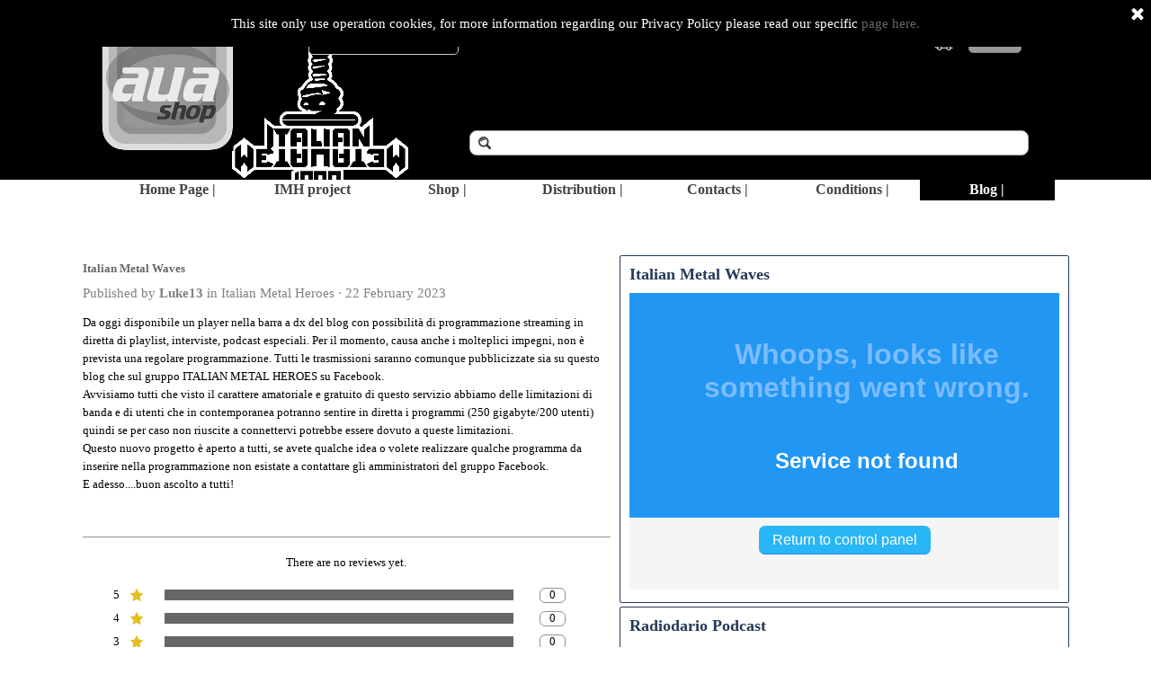

--- FILE ---
content_type: text/html; charset=UTF-8
request_url: https://auashop.com/blog/?web-radio-
body_size: 42460
content:
<!DOCTYPE html><!-- HTML5 -->
<html prefix="og: http://ogp.me/ns#" lang="en-GB" dir="ltr">
	<head>
		<title>Italian Metal Waves  - AuaShop Blog - auashop.com</title>
		<meta charset="utf-8" />
		<!--[if IE]><meta http-equiv="ImageToolbar" content="False" /><![endif]-->
		<meta name="author" content="Laura Pozzati" />
		<meta name="generator" content="Incomedia WebSite X5 Pro 2022.1.2 - www.websitex5.com" />
		<meta name="description" content="Streaming online in diretta con nostra Web Radio" />
		<meta name="keywords" content="" />
		<meta property="og:locale" content="en" />
		<meta property="og:url" content="https://www.auashop.com/blog/?web-radio-" />
		<meta property="og:type" content="article" />
		<meta property="og:title" content="Italian Metal Waves " />
		<meta property="og:description" content="Streaming online in diretta con nostra Web Radio" />
		<meta property="og:updated_time" content="1677082980" />
		<meta name="viewport" content="width=device-width, initial-scale=1" />
		
		<link rel="stylesheet" href="../style/reset.css?2022-1-2-0" media="screen,print" />
		<link rel="stylesheet" href="../style/print.css?2022-1-2-0" media="print" />
		<link rel="stylesheet" href="../style/style.css?2022-1-2-0" media="screen,print" />
		<link rel="stylesheet" href="../style/template.css?2022-1-2-0" media="screen" />
		
		<link rel="stylesheet" href="../pluginAppObj/imFooter_pluginAppObj_19/custom.css" media="screen, print" />
		<link rel="stylesheet" href="../blog/style.css?2022-1-2-0-638507559916504355" media="screen,print" />
		<script src="../res/jquery.js?2022-1-2-0"></script>
		<script src="../res/x5engine.js?2022-1-2-0" data-files-version="2022-1-2-0"></script>
		
		<script src="../pluginAppObj/imFooter_pluginAppObj_19/main.js"></script>
		<script>
			window.onload = function(){ checkBrowserCompatibility('Your browser does not support the features necessary to display this website.','Your browser may not support the features necessary to display this website.','[1]Update your browser[/1] or [2]continue without updating[/2].','http://outdatedbrowser.com/'); };
			x5engine.settings.currentPath = '../';
			x5engine.utils.currentPagePath = 'blog/index.php';
			x5engine.boot.push(function () { x5engine.utils.imCodeProtection('Laura Pozzati'); });
		</script>
		<link rel="icon" href="../favicon.png?2022-1-2-0-638507559916404355" type="image/png" />
		<link rel="alternate" type="application/rss+xml" title="AuaShop Blog" href="../blog/x5feed.php" />
		<link rel="alternate" type="application/rss+xml" title="Aua Shop news" href="../x5feed.php" />
<link rel="canonical" href="https://www.auashop.com/blog/?web-radio-"/>
		<script type="application/ld+json">
[
    {
        "@type": "BlogPosting",
        "@context": "https:\/\/schema.org",
        "publisher": {
            "@type": "Organization",
            "name": "Aua Records di Laura Pozzati ",
            "logo": {
                "@type": "ImageObject",
                "url": "https:\/\/www.auashop.com\/images\/logonuovo2.jpg",
                "width": 1688,
                "height": 1688
            }
        },
        "datePublished": "2023-02-22T16:23:00",
        "dateModified": "2023-02-22T16:23:00",
        "author": {
            "@type": "Person",
            "name": "Luke13"
        },
        "headline": "Italian Metal Waves ",
        "description": "Streaming online in diretta con nostra Web Radio",
        "mainEntityOfPage": "https:\/\/www.auashop.com\/blog\/?web-radio-",
        "speakable": {
            "@type": "SpeakableSpecification",
            "xpath": [
                "\/html\/head\/meta[@name='title']\/@content",
                "\/html\/head\/meta[@name='description']\/@content"
            ]
        }
    },
    {
        "@type": "BreadcrumbList",
        "@context": "https:\/\/schema.org",
        "numberOfItems": 3,
        "itemListElement": [
            {
                "@type": "ListItem",
                "name": "AuaShop Blog",
                "item": "https:\/\/www.auashop.com\/blog",
                "position": 1
            },
            {
                "@type": "ListItem",
                "name": "February 2023",
                "item": "https:\/\/www.auashop.com\/blog\/?month=202302",
                "position": 2
            },
            {
                "@type": "ListItem",
                "name": "Italian Metal Waves ",
                "position": 3
            }
        ]
    },
    {
        "@type": "BreadcrumbList",
        "@context": "https:\/\/schema.org",
        "numberOfItems": 3,
        "itemListElement": [
            {
                "@type": "ListItem",
                "name": "AuaShop Blog",
                "item": "https:\/\/www.auashop.com\/blog",
                "position": 1
            },
            {
                "@type": "ListItem",
                "name": "Italian Metal Heroes ",
                "item": "https:\/\/www.auashop.com\/blog\/?category=Italian Metal Heroes ",
                "position": 2
            },
            {
                "@type": "ListItem",
                "name": "Italian Metal Waves ",
                "position": 3
            }
        ]
    },
    {
        "@type": "BreadcrumbList",
        "@context": "https:\/\/schema.org",
        "numberOfItems": 3,
        "itemListElement": [
            {
                "@type": "ListItem",
                "name": "AuaShop Blog",
                "item": "https:\/\/www.auashop.com\/blog",
                "position": 1
            },
            {
                "@type": "ListItem",
                "name": "Luke13",
                "item": "https:\/\/www.auashop.com\/blog\/?author=Luke13",
                "position": 2
            },
            {
                "@type": "ListItem",
                "name": "Italian Metal Waves ",
                "position": 3
            }
        ]
    }
]
		</script>
		<script>x5engine.boot.push(function () {x5engine.analytics.setPageView({ "postUrl": "../analytics/wsx5analytics.php" });});</script>

	</head>
	<body>
		<div id="imPageExtContainer">
			<div id="imPageIntContainer">
				<div id="imHeaderBg"></div>
				<div id="imFooterBg"></div>
				<div id="imPage">
					<header id="imHeader">
						<h1 class="imHidden">Italian Metal Waves </h1>
						<div id="imHeaderObjects"><div id="imHeader_imObjectSearch_01_wrapper" class="template-object-wrapper"><div id="imHeader_imObjectSearch_01"><form id="imHeader_imObjectSearch_01_form" action="../imsearch.php" method="get"><fieldset><input type="text" id="imHeader_imObjectSearch_01_field" name="search" value="" /></fieldset></form></div></div><div id="imHeader_imHTMLObject_03_wrapper" class="template-object-wrapper"><div id="imHeader_imHTMLObject_03" class="imHTMLObject" style="text-align: center; width: 100%; overflow: hidden;"><!-- E-Commerce.ShoppingCart: START -->

<span style="color: #ffffff; font-family: Trebuchet MS; font-size: 14pt; font-weight: normal; font-style: normal;" class="widget_amount_total"></span>

<!-- E-Commerce.ShoppingCart: END --></div></div><div id="imHeader_imMenuObject_10_wrapper" class="template-object-wrapper"><!-- UNSEARCHABLE --><div id="imHeader_imMenuObject_10"><div id="imHeader_imMenuObject_10_container"><div class="hamburger-button hamburger-component"><div><div><div class="hamburger-bar"></div><div class="hamburger-bar"></div><div class="hamburger-bar"></div></div></div></div><div class="hamburger-menu-background-container hamburger-component">
	<div class="hamburger-menu-background menu-mobile menu-mobile-animated hidden">
		<div class="hamburger-menu-close-button"><span>&times;</span></div>
	</div>
</div>
<ul class="menu-mobile-animated hidden">
	<li class="imMnMnFirst imPage" data-link-paths=",/index.html,/">
<div class="label-wrapper">
<div class="label-inner-wrapper">
		<a class="label" href="../index.html">
Home Page |		</a>
</div>
</div>
	</li><li class="imMnMnMiddle imPage" data-link-paths=",/imh-project.html">
<div class="label-wrapper">
<div class="label-inner-wrapper">
		<a class="label" href="../imh-project.html">
IMH project		</a>
</div>
</div>
	</li><li class="imMnMnMiddle imLevel"><div class="label-wrapper"><div class="label-inner-wrapper"><span class="label">Shop |</span></div></div><div class="multiple-column" style=" width: 160px;"><ul  class="open-right imUlCl-1">
<li class="imMnMnFirst imLevel" data-link-hash="-636884112"><div class="label-wrapper"><div class="label-inner-wrapper"><a href="../cartsearch/index.html?rootCategory=6xr9ofz4" class="label">Show All |</a></div></div></li><li class="imMnMnFirst imLevel"><div class="label-wrapper"><div class="label-inner-wrapper"><span class="label">Music</span></div></div><ul data-original-position="open-right" class="open-right" style="" >
	<li class="imMnMnFirst imPage" data-link-paths=",/italian-metal-cd-edition.html">
<div class="label-wrapper">
<div class="label-inner-wrapper">
		<a class="label" href="../italian-metal-cd-edition.html">
Italian Metal CD edition		</a>
</div>
</div>
	</li><li class="imMnMnMiddle imPage" data-link-paths=",/magazine.html">
<div class="label-wrapper">
<div class="label-inner-wrapper">
		<a class="label" href="../magazine.html">
Magazine		</a>
</div>
</div>
	</li><li class="imMnMnMiddle imPage" data-link-paths=",/italian-metal-vinyl-edition.html">
<div class="label-wrapper">
<div class="label-inner-wrapper">
		<a class="label" href="../italian-metal-vinyl-edition.html">
italian Metal Vinyl edition		</a>
</div>
</div>
	</li><li class="imMnMnMiddle imPage" data-link-paths=",/puzzle-cd--.html">
<div class="label-wrapper">
<div class="label-inner-wrapper">
		<a class="label" href="../puzzle-cd--.html">
Puzzle CD |		</a>
</div>
</div>
	</li><li class="imMnMnMiddle imPage" data-link-paths=",/cds--.html">
<div class="label-wrapper">
<div class="label-inner-wrapper">
		<a class="label" href="../cds--.html">
CDs |		</a>
</div>
</div>
	</li><li class="imMnMnMiddle imPage" data-link-paths=",/tapes---.html">
<div class="label-wrapper">
<div class="label-inner-wrapper">
		<a class="label" href="../tapes---.html">
Tapes | 		</a>
</div>
</div>
	</li><li class="imMnMnMiddle imPage" data-link-paths=",/vinyls--.html">
<div class="label-wrapper">
<div class="label-inner-wrapper">
		<a class="label" href="../vinyls--.html">
Vinyls |		</a>
</div>
</div>
	</li><li class="imMnMnLast imPage" data-link-paths=",/bundle---sale.html">
<div class="label-wrapper">
<div class="label-inner-wrapper">
		<a class="label" href="../bundle---sale.html">
Bundle | Sale		</a>
</div>
</div>
	</li></ul></li><li class=" imLevel"><div class="label-wrapper"><div class="label-inner-wrapper"><span class="label">Merchandise |</span></div></div><ul data-original-position="open-right" class="open-right" style="" >
	<li class="imMnMnFirst imPage" data-link-paths=",/borse---.html">
<div class="label-wrapper">
<div class="label-inner-wrapper">
		<a class="label" href="../borse---.html">
Borse | 		</a>
</div>
</div>
	</li><li class="imMnMnMiddle imPage" data-link-paths=",/beer-coasters--.html">
<div class="label-wrapper">
<div class="label-inner-wrapper">
		<a class="label" href="../beer-coasters--.html">
Beer Coasters |		</a>
</div>
</div>
	</li><li class="imMnMnMiddle imPage" data-link-paths=",/hand-towel--.html">
<div class="label-wrapper">
<div class="label-inner-wrapper">
		<a class="label" href="../hand-towel--.html">
Hand Towel |		</a>
</div>
</div>
	</li><li class="imMnMnMiddle imPage" data-link-paths=",/hip-flask--.html">
<div class="label-wrapper">
<div class="label-inner-wrapper">
		<a class="label" href="../hip-flask--.html">
Hip Flask |		</a>
</div>
</div>
	</li><li class="imMnMnMiddle imPage" data-link-paths=",/felpe---.html">
<div class="label-wrapper">
<div class="label-inner-wrapper">
		<a class="label" href="../felpe---.html">
Felpe | 		</a>
</div>
</div>
	</li><li class="imMnMnMiddle imPage" data-link-paths=",/felpe-con-zip----offerta.html">
<div class="label-wrapper">
<div class="label-inner-wrapper">
		<a class="label" href="../felpe-con-zip----offerta.html">
Felpe con Zip |  Offerta		</a>
</div>
</div>
	</li><li class="imMnMnMiddle imPage" data-link-paths=",/mugs--.html">
<div class="label-wrapper">
<div class="label-inner-wrapper">
		<a class="label" href="../mugs--.html">
Mugs |		</a>
</div>
</div>
	</li><li class="imMnMnMiddle imPage" data-link-paths=",/patchs--.html">
<div class="label-wrapper">
<div class="label-inner-wrapper">
		<a class="label" href="../patchs--.html">
Patchs |		</a>
</div>
</div>
	</li><li class="imMnMnMiddle imPage" data-link-paths=",/posters---.html">
<div class="label-wrapper">
<div class="label-inner-wrapper">
		<a class="label" href="../posters---.html">
posters  |		</a>
</div>
</div>
	</li><li class="imMnMnMiddle imPage" data-link-paths=",/puzzle--.html">
<div class="label-wrapper">
<div class="label-inner-wrapper">
		<a class="label" href="../puzzle--.html">
Puzzle |		</a>
</div>
</div>
	</li><li class="imMnMnMiddle imPage" data-link-paths=",/slipmats--.html">
<div class="label-wrapper">
<div class="label-inner-wrapper">
		<a class="label" href="../slipmats--.html">
Slipmats |		</a>
</div>
</div>
	</li><li class="imMnMnMiddle imPage" data-link-paths=",/stickers-----.html">
<div class="label-wrapper">
<div class="label-inner-wrapper">
		<a class="label" href="../stickers-----.html">
Stickers  |  		</a>
</div>
</div>
	</li><li class="imMnMnMiddle imPage" data-link-paths=",/t-shirts---2.html">
<div class="label-wrapper">
<div class="label-inner-wrapper">
		<a class="label" href="../t-shirts---2.html">
T-Shirts |		</a>
</div>
</div>
	</li><li class="imMnMnMiddle imPage" data-link-paths=",/travel-bag----.html">
<div class="label-wrapper">
<div class="label-inner-wrapper">
		<a class="label" href="../travel-bag----.html">
Travel Bag |  		</a>
</div>
</div>
	</li><li class="imMnMnLast imPage" data-link-paths=",/water-bottles--.html">
<div class="label-wrapper">
<div class="label-inner-wrapper">
		<a class="label" href="../water-bottles--.html">
Water bottles |		</a>
</div>
</div>
	</li></ul></li></ul></div></li><li class="imMnMnMiddle imLevel"><div class="label-wrapper"><div class="label-inner-wrapper"><span class="label">Distribution |</span></div></div><div class="multiple-column" style=" width: 160px;"><ul  class="open-right imUlCl-4">
<li class="imMnMnFirst imPage" data-link-paths=",/defox-records.html">
<div class="label-wrapper">
<div class="label-inner-wrapper">
		<a class="label" href="../defox-records.html">
DeFox Records		</a>
</div>
</div>
	</li><li class=" imPage" data-link-paths=",/distribution--.html">
<div class="label-wrapper">
<div class="label-inner-wrapper">
		<a class="label" href="../distribution--.html">
Distribution |		</a>
</div>
</div>
	</li></ul></div></li><li class="imMnMnMiddle imPage" data-link-paths=",/contacts--.html">
<div class="label-wrapper">
<div class="label-inner-wrapper">
		<a class="label" href="../contacts--.html">
Contacts |		</a>
</div>
</div>
	</li><li class="imMnMnMiddle imPage" data-link-paths=",/conditions--.html">
<div class="label-wrapper">
<div class="label-inner-wrapper">
		<a class="label" href="../conditions--.html">
Conditions |		</a>
</div>
</div>
	</li><li class="imMnMnLast imLevel" data-link-paths=",/blog/index.php,/blog/" data-link-hash="-1004219381"><div class="label-wrapper"><div class="label-inner-wrapper"><a href="../blog/index.php" class="label" onclick="return x5engine.utils.location('../blog/index.php', null, false)">Blog |</a></div></div></li></ul></div></div><!-- UNSEARCHABLE END --><script>
var imHeader_imMenuObject_10_settings = {
	'menuId': 'imHeader_imMenuObject_10',
	'responsiveMenuEffect': 'slide',
	'animationDuration': 1000,
}
x5engine.boot.push(function(){x5engine.initMenu(imHeader_imMenuObject_10_settings)});
$(function () {$('#imHeader_imMenuObject_10_container ul li').not('.imMnMnSeparator').each(function () {    var $this = $(this), timeout = 0;    $this.on('mouseenter', function () {        if($(this).parents('#imHeader_imMenuObject_10_container-menu-opened').length > 0) return;         clearTimeout(timeout);        setTimeout(function () { $this.children('ul, .multiple-column').stop(false, false).fadeIn(); }, 250);    }).on('mouseleave', function () {        if($(this).parents('#imHeader_imMenuObject_10_container-menu-opened').length > 0) return;         timeout = setTimeout(function () { $this.children('ul, .multiple-column').stop(false, false).fadeOut(); }, 250);    });});});

</script>
</div><div id="imHeader_imObjectImage_11_wrapper" class="template-object-wrapper"><div id="imHeader_imObjectImage_11"><div id="imHeader_imObjectImage_11_container"><img src="../images/shoppingcard.jpg" title="" alt="" />
</div></div></div><div id="imHeader_imObjectImage_12_wrapper" class="template-object-wrapper"><div id="imHeader_imObjectImage_12"><div id="imHeader_imObjectImage_12_container"><img src="../images/logonuovo300px.jpg" title="" alt="" />
</div></div></div><div id="imHeader_imObjectTitle_13_wrapper" class="template-object-wrapper"><div id="imHeader_imObjectTitle_13"><span id ="imHeader_imObjectTitle_13_text" >Your Cart</span></div></div><div id="imHeader_imObjectTitle_14_wrapper" class="template-object-wrapper"><div id="imHeader_imObjectTitle_14"><span id ="imHeader_imObjectTitle_14_text" >Items</span></div></div><div id="imHeader_imObjectButton_15_wrapper" class="template-object-wrapper"><div id="imHeader_imObjectButton_15"><button type="button" id="imHeader_imObjectButton_15_button" onclick="x5engine.utils.location('../cart/index.php');">Check Out</button></div></div><div id="imHeader_imObjectButton_16_wrapper" class="template-object-wrapper"><div id="imHeader_imObjectButton_16"><button type="button" id="imHeader_imObjectButton_16_button" onclick="x5engine.utils.location('../cart/index.php');">Check Out</button></div></div><div id="imHeader_imMenuObject_17_wrapper" class="template-object-wrapper"><!-- UNSEARCHABLE --><div id="imHeader_imMenuObject_17"><div id="imHeader_imMenuObject_17_container"><div class="hamburger-button hamburger-component"><div><div><div class="hamburger-bar"></div><div class="hamburger-bar"></div><div class="hamburger-bar"></div></div></div></div><div class="hamburger-menu-background-container hamburger-component">
	<div class="hamburger-menu-background menu-mobile menu-mobile-animated hidden">
		<div class="hamburger-menu-close-button"><span>&times;</span></div>
	</div>
</div>
<ul class="menu-mobile-animated hidden">
	<li class="imMnMnFirst imPage" data-link-paths=",/index.html,/">
<div class="label-wrapper">
<div class="label-inner-wrapper">
		<a class="label" href="../index.html">
Home Page |		</a>
</div>
</div>
	</li><li class="imMnMnMiddle imPage" data-link-paths=",/imh-project.html">
<div class="label-wrapper">
<div class="label-inner-wrapper">
		<a class="label" href="../imh-project.html">
IMH project		</a>
</div>
</div>
	</li><li class="imMnMnMiddle imLevel"><div class="label-wrapper"><div class="label-inner-wrapper"><span class="label">Shop |</span></div></div><ul data-original-position="open-bottom" class="open-bottom" style="" >
	<li class="imMnMnFirst imLevel" data-link-hash="-636884112"><div class="label-wrapper"><div class="label-inner-wrapper"><a href="../cartsearch/index.html?rootCategory=6xr9ofz4" class="label">Show All |</a></div></div></li><li class="imMnMnMiddle imLevel"><div class="label-wrapper"><div class="label-inner-wrapper"><span class="label">Music</span></div></div><ul data-original-position="open-right" class="open-right" style="" >
	<li class="imMnMnFirst imPage" data-link-paths=",/italian-metal-cd-edition.html">
<div class="label-wrapper">
<div class="label-inner-wrapper">
		<a class="label" href="../italian-metal-cd-edition.html">
Italian Metal CD edition		</a>
</div>
</div>
	</li><li class="imMnMnMiddle imPage" data-link-paths=",/magazine.html">
<div class="label-wrapper">
<div class="label-inner-wrapper">
		<a class="label" href="../magazine.html">
Magazine		</a>
</div>
</div>
	</li><li class="imMnMnMiddle imPage" data-link-paths=",/italian-metal-vinyl-edition.html">
<div class="label-wrapper">
<div class="label-inner-wrapper">
		<a class="label" href="../italian-metal-vinyl-edition.html">
italian Metal Vinyl edition		</a>
</div>
</div>
	</li><li class="imMnMnMiddle imPage" data-link-paths=",/puzzle-cd--.html">
<div class="label-wrapper">
<div class="label-inner-wrapper">
		<a class="label" href="../puzzle-cd--.html">
Puzzle CD |		</a>
</div>
</div>
	</li><li class="imMnMnMiddle imPage" data-link-paths=",/cds--.html">
<div class="label-wrapper">
<div class="label-inner-wrapper">
		<a class="label" href="../cds--.html">
CDs |		</a>
</div>
</div>
	</li><li class="imMnMnMiddle imPage" data-link-paths=",/tapes---.html">
<div class="label-wrapper">
<div class="label-inner-wrapper">
		<a class="label" href="../tapes---.html">
Tapes | 		</a>
</div>
</div>
	</li><li class="imMnMnMiddle imPage" data-link-paths=",/vinyls--.html">
<div class="label-wrapper">
<div class="label-inner-wrapper">
		<a class="label" href="../vinyls--.html">
Vinyls |		</a>
</div>
</div>
	</li><li class="imMnMnLast imPage" data-link-paths=",/bundle---sale.html">
<div class="label-wrapper">
<div class="label-inner-wrapper">
		<a class="label" href="../bundle---sale.html">
Bundle | Sale		</a>
</div>
</div>
	</li></ul></li><li class="imMnMnLast imLevel"><div class="label-wrapper"><div class="label-inner-wrapper"><span class="label">Merchandise |</span></div></div><ul data-original-position="open-right" class="open-right" style="" >
	<li class="imMnMnFirst imPage" data-link-paths=",/borse---.html">
<div class="label-wrapper">
<div class="label-inner-wrapper">
		<a class="label" href="../borse---.html">
Borse | 		</a>
</div>
</div>
	</li><li class="imMnMnMiddle imPage" data-link-paths=",/beer-coasters--.html">
<div class="label-wrapper">
<div class="label-inner-wrapper">
		<a class="label" href="../beer-coasters--.html">
Beer Coasters |		</a>
</div>
</div>
	</li><li class="imMnMnMiddle imPage" data-link-paths=",/hand-towel--.html">
<div class="label-wrapper">
<div class="label-inner-wrapper">
		<a class="label" href="../hand-towel--.html">
Hand Towel |		</a>
</div>
</div>
	</li><li class="imMnMnMiddle imPage" data-link-paths=",/hip-flask--.html">
<div class="label-wrapper">
<div class="label-inner-wrapper">
		<a class="label" href="../hip-flask--.html">
Hip Flask |		</a>
</div>
</div>
	</li><li class="imMnMnMiddle imPage" data-link-paths=",/felpe---.html">
<div class="label-wrapper">
<div class="label-inner-wrapper">
		<a class="label" href="../felpe---.html">
Felpe | 		</a>
</div>
</div>
	</li><li class="imMnMnMiddle imPage" data-link-paths=",/felpe-con-zip----offerta.html">
<div class="label-wrapper">
<div class="label-inner-wrapper">
		<a class="label" href="../felpe-con-zip----offerta.html">
Felpe con Zip |  Offerta		</a>
</div>
</div>
	</li><li class="imMnMnMiddle imPage" data-link-paths=",/mugs--.html">
<div class="label-wrapper">
<div class="label-inner-wrapper">
		<a class="label" href="../mugs--.html">
Mugs |		</a>
</div>
</div>
	</li><li class="imMnMnMiddle imPage" data-link-paths=",/patchs--.html">
<div class="label-wrapper">
<div class="label-inner-wrapper">
		<a class="label" href="../patchs--.html">
Patchs |		</a>
</div>
</div>
	</li><li class="imMnMnMiddle imPage" data-link-paths=",/posters---.html">
<div class="label-wrapper">
<div class="label-inner-wrapper">
		<a class="label" href="../posters---.html">
posters  |		</a>
</div>
</div>
	</li><li class="imMnMnMiddle imPage" data-link-paths=",/puzzle--.html">
<div class="label-wrapper">
<div class="label-inner-wrapper">
		<a class="label" href="../puzzle--.html">
Puzzle |		</a>
</div>
</div>
	</li><li class="imMnMnMiddle imPage" data-link-paths=",/slipmats--.html">
<div class="label-wrapper">
<div class="label-inner-wrapper">
		<a class="label" href="../slipmats--.html">
Slipmats |		</a>
</div>
</div>
	</li><li class="imMnMnMiddle imPage" data-link-paths=",/stickers-----.html">
<div class="label-wrapper">
<div class="label-inner-wrapper">
		<a class="label" href="../stickers-----.html">
Stickers  |  		</a>
</div>
</div>
	</li><li class="imMnMnMiddle imPage" data-link-paths=",/t-shirts---2.html">
<div class="label-wrapper">
<div class="label-inner-wrapper">
		<a class="label" href="../t-shirts---2.html">
T-Shirts |		</a>
</div>
</div>
	</li><li class="imMnMnMiddle imPage" data-link-paths=",/travel-bag----.html">
<div class="label-wrapper">
<div class="label-inner-wrapper">
		<a class="label" href="../travel-bag----.html">
Travel Bag |  		</a>
</div>
</div>
	</li><li class="imMnMnLast imPage" data-link-paths=",/water-bottles--.html">
<div class="label-wrapper">
<div class="label-inner-wrapper">
		<a class="label" href="../water-bottles--.html">
Water bottles |		</a>
</div>
</div>
	</li></ul></li></ul></li><li class="imMnMnMiddle imLevel"><div class="label-wrapper"><div class="label-inner-wrapper"><span class="label">Distribution |</span></div></div><ul data-original-position="open-bottom" class="open-bottom" style="" >
	<li class="imMnMnFirst imPage" data-link-paths=",/defox-records.html">
<div class="label-wrapper">
<div class="label-inner-wrapper">
		<a class="label" href="../defox-records.html">
DeFox Records		</a>
</div>
</div>
	</li><li class="imMnMnLast imPage" data-link-paths=",/distribution--.html">
<div class="label-wrapper">
<div class="label-inner-wrapper">
		<a class="label" href="../distribution--.html">
Distribution |		</a>
</div>
</div>
	</li></ul></li><li class="imMnMnMiddle imPage" data-link-paths=",/contacts--.html">
<div class="label-wrapper">
<div class="label-inner-wrapper">
		<a class="label" href="../contacts--.html">
Contacts |		</a>
</div>
</div>
	</li><li class="imMnMnMiddle imPage" data-link-paths=",/conditions--.html">
<div class="label-wrapper">
<div class="label-inner-wrapper">
		<a class="label" href="../conditions--.html">
Conditions |		</a>
</div>
</div>
	</li><li class="imMnMnLast imLevel" data-link-paths=",/blog/index.php,/blog/" data-link-hash="-1004219381"><div class="label-wrapper"><div class="label-inner-wrapper"><a href="../blog/index.php" class="label" onclick="return x5engine.utils.location('../blog/index.php', null, false)">Blog |</a></div></div></li></ul></div></div><!-- UNSEARCHABLE END --><script>
var imHeader_imMenuObject_17_settings = {
	'menuId': 'imHeader_imMenuObject_17',
	'responsiveMenuEffect': 'slide',
	'animationDuration': 1000,
}
x5engine.boot.push(function(){x5engine.initMenu(imHeader_imMenuObject_17_settings)});
$(function () {$('#imHeader_imMenuObject_17_container ul li').not('.imMnMnSeparator').each(function () {    var $this = $(this), timeout = 0;    $this.on('mouseenter', function () {        if($(this).parents('#imHeader_imMenuObject_17_container-menu-opened').length > 0) return;         clearTimeout(timeout);        setTimeout(function () { $this.children('ul, .multiple-column').stop(false, false).fadeIn(); }, 250);    }).on('mouseleave', function () {        if($(this).parents('#imHeader_imMenuObject_17_container-menu-opened').length > 0) return;         timeout = setTimeout(function () { $this.children('ul, .multiple-column').stop(false, false).fadeOut(); }, 250);    });});});

</script>
</div><div id="imHeader_imHTMLObject_19_wrapper" class="template-object-wrapper"><div id="imHeader_imHTMLObject_19" class="imHTMLObject" style="text-align: center; width: 100%; overflow: hidden;"><!-- E-Commerce.ShoppingCart: START -->

<span style="color: #ffffff; font-family: Trebuchet MS; font-size: 14pt; font-weight: normal; font-style: normal;" class="widget_quantity_total"></span>

<!-- E-Commerce.ShoppingCart: END --></div></div><div id="imHeader_imObjectButton_20_wrapper" class="template-object-wrapper"><div id="imHeader_imObjectButton_20"><button type="button" id="imHeader_imObjectButton_20_button" onclick="x5engine.utils.location('../newsletter.html', null, false);">Iscriviti alla Newsletter</button></div></div><div id="imHeader_imObjectImage_21_wrapper" class="template-object-wrapper"><div id="imHeader_imObjectImage_21"><div id="imHeader_imObjectImage_21_container"><img src="../images/ItalianMetalLogopiccolo.png" title="" alt="" />
</div></div></div></div>
					</header>
					<div id="imStickyBarContainer">
						<div id="imStickyBarGraphics"></div>
						<div id="imStickyBar">
							<div id="imStickyBarObjects"></div>
						</div>
					</div>
					<a class="imHidden" href="#imGoToCont" title="Skip the main menu">Go to content</a>
					<div id="imSideBar">
						<div id="imSideBarObjects"></div>
					</div>
					<div id="imContentGraphics"></div>
					<main id="imContent">
						<a id="imGoToCont"></a>
						<div id="imBlogPage" class="imBlogArticle"><article id="imBlogContent"><header>
  <h2 class="imPgTitle" style="display: block;">Italian Metal Waves </h2>
</header>
<span style="display: none"><span >auashop.com</span><img src="https://www.auashop.com/favImage.png" /></span><div class="imBreadcrumb" style="display: block;"><span>Published by <a href="?author=Luke13" target="_blank"><span><strong>Luke13</strong></span></a> in <a href="?category=Italian_Metal_Heroes_" target="_blank"><span>Italian Metal Heroes </span></a> &middot; 22 February 2023</span></div>
<div class="imBlogPostBody">
<div id="imBlogPost_00000000A"><div>Da oggi disponibile un player nella barra a dx del blog con possibilità di programmazione streaming in diretta di playlist, interviste, podcast especiali. Per il momento, causa anche i molteplici impegni, non è prevista una regolare programmazione. Tutti le trasmissioni saranno comunque pubblicizzate sia su questo blog che sul gruppo ITALIAN METAL HEROES su Facebook. </div><div>Avvisiamo tutti che visto il carattere amatoriale e gratuito di questo servizio abbiamo delle limitazioni di banda e di utenti che in contemporanea potranno sentire in diretta i programmi (250 gigabyte/200 utenti) quindi se per caso non riuscite a connettervi potrebbe essere dovuto a queste limitazioni. </div><div>Questo nuovo progetto è aperto a tutti, se avete qualche idea o volete realizzare qualche programma da inserire nella programmazione non esistate a contattare gli amministratori del gruppo Facebook. </div><div>E adesso....buon ascolto a tutti! </div><div style="clear: both;"><!-- clear floated images --></div></div><br /><!-- AddThis Button BEGIN --><div class="addthis_toolbox addthis_default_style "><a class="addthis_button_facebook_like" fb:like:layout="button_count"></a><a class="addthis_button_tweet"></a><a class="addthis_counter addthis_pill_style"></a></div><script src="//s7.addthis.com/js/300/addthis_widget.js#username="></script><!-- AddThis Button END --><script>(function waitForAddThis() {if (typeof addthis == "undefined" || typeof $ == "undefined") { setTimeout(waitForAddThis, 100); return; }addthis.addEventListener("addthis.ready", function (evt) { $("#imContent").change(); }) })()</script><br /><br /></div>
<img src="../favImage.png" style="display: none" alt=""><div id="blog-topic">
<div id="x5_pc00000000A-topic-summary" class="topic-summary no-review comments-and-star">
<div class="topic-average"><div class="label-no-review">There are no reviews yet.</div><div class="fill"></div></div>
<div class="topic-bars"><div class="topic-bar"><div class="bar-star-n">5&nbsp; <span class="topic-star-fixer-small star"></span></div>
<div class="bar-progress"><span style="width:0%;"></span></div>
<div class="bar-total">0</div>
</div>
<div class="topic-bar"><div class="bar-star-n">4&nbsp; <span class="topic-star-fixer-small star"></span></div>
<div class="bar-progress"><span style="width:0%;"></span></div>
<div class="bar-total">0</div>
</div>
<div class="topic-bar"><div class="bar-star-n">3&nbsp; <span class="topic-star-fixer-small star"></span></div>
<div class="bar-progress"><span style="width:0%;"></span></div>
<div class="bar-total">0</div>
</div>
<div class="topic-bar"><div class="bar-star-n">2&nbsp; <span class="topic-star-fixer-small star"></span></div>
<div class="bar-progress"><span style="width:0%;"></span></div>
<div class="bar-total">0</div>
</div>
<div class="topic-bar"><div class="bar-star-n">1&nbsp; <span class="topic-star-fixer-small star"></span></div>
<div class="bar-progress"><span style="width:0%;"></span></div>
<div class="bar-total">0</div>
</div>
<div class="fill"></div></div>
<div class="topic-add-review"><input type="button" class="topic-add-review-btn" value="Write a Review" /><div class="fill"></div></div></div>
<div class="topic-form">
              <form id="x5_pc00000000A-topic-form" class="comments-and-ratings-topic-form" action="?web-radio-&" method="post">
                <input type="hidden" name="post_id" value="x5_pc00000000A"/>
                <div class="topic-form-row">
                    <div class="topic-form-item">
                        <label for="x5_pc00000000A-topic-form-name">Name:*</label> 
                        <input type="text" id="x5_pc00000000A-topic-form-name" name="name" class="imfield mandatory striptags trim" />
                    </div>
                    <div class="topic-form-item second-column">
                        <label for="x5_pc00000000A-topic-form-url">Internet website:</label>
                        <input type="text" id="x5_pc00000000A-topic-form-url" name="url" />
                    </div>
                </div>
                <div class="topic-form-row">
                    <div class="topic-form-item">
                        <label for="x5_pc00000000A-topic-form-email">E-mail:*</label>
                        <input type="text" id="x5_pc00000000A-topic-form-email" name="email" class="imfield mandatory valEmail"/>
                    </div>
                    <div class="topic-form-item second-column empty-column">
                    </div>
                </div><div class="topic-form-row">
                    <div class="topic-form-item rating">
                        <label for="x5_pc00000000A-topic-form-star-full">Vote:*</label>
                        <span class="topic-star-container-big variable-star-rating">
                            <span class="topic-star-fixer-big" style="width: 0;"></span>
                            <input type="text" id="x5_pc00000000A-topic-form-star-full" name="star-full" class="imfield mandatory" style="width: 160px; visibility: hidden;"/>
                        </span>
                    </div>
                </div><div class="topic-form-row">
                <div class="topic-form-item">
                    <label for="x5_pc00000000A-topic-form-body">Message:*</label>
                    <textarea maxlength="1500" id="x5_pc00000000A-topic-form-body" name="body" class="imfield mandatory striptags trim" style="width: 100%; height: 100px;"></textarea>
                </div>
        </div><input type="hidden" value="x5_pc00000000A" name="x5topicid"><input type="text" value="" name="prt" class="prt_field"><div class="topic-form-row">
                <input type="submit" value="Send Review" />
              </div>
              </form>
              <script>x5engine.boot.push( function () { x5engine.imForm.initForm('#x5_pc00000000A-topic-form', false, { 'jsid': '6d62708e7cdc646d298b8b6ad3c7689b', showAll: true }); });</script>
        </div>
<div class="topic-comments multiple-columns">
</div>
<script src="../res/masonry.pkgd.min.js" ></script>
<script>x5engine.boot.push("x5engine.topicCommentsMultipleColumnsResize('blog-topic', 1)", false, 6);</script>
</div><script>x5engine.boot.push('x5engine.topic({ target: \'#blog-topic\', scrollbar: false})', false, 6);</script>
						</article>
						<aside id="imBlogSidebar">
							<div class="imBlogBlock" id="imBlogBlock0">
								<div>
									<div class="imBlogBlockTitle">Italian Metal Waves</div>
						 <iframe width="100%" height="330" src="https://nrf1.newradio.it/AudioPlayer/10604?mount=&" border="0" style="border: 0;"></iframe>
						
								</div>
							</div>
							<div class="imBlogBlock" id="imBlogBlock1">
								<div>
									<div class="imBlogBlockTitle">Radiodario Podcast</div>
						<iframe width="100%" height="120" src="https://www.mixcloud.com/widget/iframe/?hide_cover=1&feed=%2Fdario-radiodario%2Frockstop-0107-ronnie-james-dio%2F" frameborder="0" ></iframe>
								</div>
							</div>
							<div class="imBlogBlock" id="imBlogBlock2">
								<div>
									<div class="imBlogBlockTitle">Last News</div>
						<ul><li><a href="?italian-metal-wave-speciale-demenziale-">Italian Metal Wave speciale Demenziale </a></li><li><a href="?italian-metal-wave-speciale-veneto">Italian Metal Wave speciale Veneto</a></li><li><a href="?italian-metal-waves-speciale-non6normale-2">Italian Metal Waves speciale Non6Normale#2</a></li><li><a href="?italian-metal-waves-speciale-non6normale-">Italian Metal Waves Speciale Non6Normale </a></li></ul>								</div>
							</div>
							<div class="imBlogBlock" id="imBlogBlock3">
								<div>
									<div class="imBlogBlockTitle">Month News</div>
						<ul><li><a href="?month=202303">03/2023</a></li><li><a href="?month=202302">02/2023</a></li><li><a href="?month=202209">09/2022</a></li></ul>								</div>
							</div>
							<div class="imBlogBlock" id="imBlogBlock4">
								<div>
									<div class="imBlogBlockTitle">Category</div>
						<ul><li><a href="?category=Italian_Metal_Heroes_">Italian Metal Heroes </a></li><li><a href="?category=Italian_Metal_Waves_trasmissioni_">Italian Metal Waves trasmissioni </a></li><li><a href="?category=Metal_News">Metal News</a></li><li><a href="?category=|All|">All categories</a></li></ul>								</div>
							</div>
						</aside>
						<script>
							x5engine.boot.push(function () { 
								x5engine.blogSidebarScroll({ enabledBreakpoints: ['004ba6986bd47cecfb3ee23b14df4351', 'd2f9bff7f63c0d6b7c7d55510409c19b', '72e5146e7d399bc2f8a12127e43469f1'] });
								var postHeightAtDesktop = 300,
									postWidthAtDesktop = 577;
								if ($('#imBlogPage').hasClass('imBlogArticle')) {
									var coverResizeTo = null,
										coverWidth = 0;
									x5engine.utils.onElementResize($('.imBlogPostCover')[0], function (rect, target) {
										if (coverWidth == rect.width) {
											return;
										}
										coverWidth = rect.width;
										if (!!coverResizeTo) {
											clearTimeout(coverResizeTo);
										}
										coverResizeTo = setTimeout(function() {
											$('.imBlogPostCover').height(postHeightAtDesktop * coverWidth / postWidthAtDesktop + 'px');
										}, 50);
									});
								}
							});
						</script>
						</div>
					</main>
					<footer id="imFooter">
						<div id="imFooterObjects"><div id="imFooter_imTextObject_09_wrapper" class="template-object-wrapper"><div id="imFooter_imTextObject_09">
	<div data-index="0"  class="text-tab-content grid-prop current-tab "  id="imFooter_imTextObject_09_tab0" style="opacity: 1; ">
		<div class="text-inner">
			<div><span class="fs10lh1-5"><b>AuaShop is a brand of</b></span></div><div>Aua Records di Laura Pozzati </div><div>Via Dante Alighieri 70, 33017 Tarcento, Ud, Italy</div><div><br></div><div>Vat/Eori IT02011260300 - REA UD-229062</div><div>Phone ++39 0432 792873 email: <a href="mailto:info@auarecords.com?subject=message%20from%20auashop&amp;body=" class="imCssLink">info@auarecords.com</a></div>
		</div>
	</div>

</div>
</div><div id="imFooter_imObjectImage_12_wrapper" class="template-object-wrapper"><div id="imFooter_imObjectImage_12"><div id="imFooter_imObjectImage_12_container"><img src="../images/glsOK.jpg" title="" alt="" />
</div></div></div><div id="imFooter_imTextObject_13_wrapper" class="template-object-wrapper"><div id="imFooter_imTextObject_13">
	<div data-index="0"  class="text-tab-content grid-prop current-tab "  id="imFooter_imTextObject_13_tab0" style="opacity: 1; ">
		<div class="text-inner">
			<div><span class="fs6lh1-5"><b>Worldwide shipping with</b></span></div>
		</div>
	</div>

</div>
</div><div id="imFooter_imObjectTitle_14_wrapper" class="template-object-wrapper"><div id="imFooter_imObjectTitle_14"><span id ="imFooter_imObjectTitle_14_text" >© 2024 - all rights reserved</span></div></div><div id="imFooter_imObjectTitle_15_wrapper" class="template-object-wrapper"><div id="imFooter_imObjectTitle_15"><span id ="imFooter_imObjectTitle_15_text" ><a href="../privacy-policy.html" onclick="return x5engine.utils.location('../privacy-policy.html', null, false)">Privacy Policy</a></span></div></div><div id="imFooter_imTextObject_18_wrapper" class="template-object-wrapper"><div id="imFooter_imTextObject_18">
	<div data-index="0"  class="text-tab-content grid-prop current-tab "  id="imFooter_imTextObject_18_tab0" style="opacity: 1; ">
		<div class="text-inner">
			<div><span class="fs6lh1-5"><b>3D Secure Payment with</b></span></div>
		</div>
	</div>

</div>
</div><div id="imFooter_pluginAppObj_19_wrapper" class="template-object-wrapper"><!-- Facebook v.15 --><div id="imFooter_pluginAppObj_19">
        <div class="fb-pa-wrapper" style="overflow: auto">
            <div class='fb-page' data-href='https://fb.me/auarecordsShop'  data-height='500' data-width='340' data-adapt-container-width='true' data-small-header='false' data-hide-cover='false' data-show-facepile='true' data-show-posts='false'></div>
        </div>
        <script>
            fb_imFooter_pluginAppObj_19();
        </script>
    </div></div><div id="imFooter_imObjectImage_20_wrapper" class="template-object-wrapper"><div id="imFooter_imObjectImage_20"><div id="imFooter_imObjectImage_20_container"><img src="../images/logo.png" title="" alt="" />
</div></div></div><div id="imFooter_imHTMLObject_21_wrapper" class="template-object-wrapper"><div id="imFooter_imHTMLObject_21" class="imHTMLObject" style="text-align: center; width: 100%; overflow: hidden;"><iframe scrolling="no" style="border: 0;width: 100%;height: 50px;" src="https://bandcamp.com/band_follow_button_deluxe/26866426"></iframe></div></div></div>
					</footer>
				</div>
				<span class="imHidden"><a href="#imGoToCont" title="Read this page again">Back to content</a></span>
			</div>
		</div>
		<script src="../cart/x5cart.js?2022-1-2-0-638507559916504355"></script>

		<noscript class="imNoScript"><div class="alert alert-red">To use this website you must enable JavaScript.</div></noscript>
	</body>
</html>


--- FILE ---
content_type: text/css
request_url: https://auashop.com/pluginAppObj/imFooter_pluginAppObj_19/custom.css
body_size: 793
content:
#imFooter_pluginAppObj_19.comments {
	width: 100%;
}

#imFooter_pluginAppObj_19.likebutton .fb-like[data-action="recommend"][data-layout="button_count"] > span, #imFooter_pluginAppObj_19.likebutton .fb-like[data-action="recommend"][data-layout="button_count"] > span > iframe {
	width: 129px !important;
}

#imFooter_pluginAppObj_19.likebutton .fb-like[data-action="recommend"][data-layout="box_count"] > span, #imFooter_pluginAppObj_19.likebutton .fb-like[data-action="recommend"][data-layout="box_count"] > span > iframe {
	width: 103px !important;
}

#imFooter_pluginAppObj_19.likebutton .fb-like[data-action="recommend"][data-layout="button"] > span, #imFooter_pluginAppObj_19.likebutton .fb-like[data-action="recommend"][data-layout="button"] > span > iframe {
	width: 103px !important;
}

--- FILE ---
content_type: text/css
request_url: https://auashop.com/blog/style.css?2022-1-2-0-638507559916504355
body_size: 224748
content:
#imPage { display: -ms-grid; display: grid; -ms-grid-columns: minmax(0, 1fr) 1097px minmax(0, 1fr); grid-template-columns: minmax(0, 1fr) 1097px minmax(0, 1fr); -ms-grid-rows: 280px auto 200px; grid-template-rows: 280px auto 200px; }
#imHeader { display: block; -ms-grid-column: 2; -ms-grid-column-span: 1; grid-column: 2 / 3; -ms-grid-row: 1; -ms-grid-row-span: 1; grid-row: 1 / 2; }
#imFooter { display: block; -ms-grid-column: 2; -ms-grid-column-span: 1; grid-column: 2 / 3; -ms-grid-row: 3; -ms-grid-row-span: 1; grid-row: 3 / 4; }
#imSideBar { display: none; }
#imContent { display: block; -ms-grid-column: 1; -ms-grid-column-span: 3; grid-column: 1 / 4; -ms-grid-row: 2; -ms-grid-row-span: 1; grid-row: 2 / 3; }
#imContentGraphics { display: block; -ms-grid-column: 2; -ms-grid-column-span: 1; grid-column: 2 / 3; -ms-grid-row: 2; -ms-grid-row-span: 1; grid-row: 2 / 3; }
@media (max-width: 1096.9px) and (min-width: 720.0px) {
	#imPage { display: -ms-grid; display: grid; -ms-grid-columns: minmax(0, 1fr) 720px minmax(0, 1fr); grid-template-columns: minmax(0, 1fr) 720px minmax(0, 1fr); -ms-grid-rows: 150px auto 69px; grid-template-rows: 150px auto 69px; }
	#imHeader { display: block; -ms-grid-column: 2; -ms-grid-column-span: 1; grid-column: 2 / 3; -ms-grid-row: 1; -ms-grid-row-span: 1; grid-row: 1 / 2; }
	#imFooter { display: block; -ms-grid-column: 2; -ms-grid-column-span: 1; grid-column: 2 / 3; -ms-grid-row: 3; -ms-grid-row-span: 1; grid-row: 3 / 4; }
	#imSideBar { display: none; }
	#imContent { display: block; -ms-grid-column: 1; -ms-grid-column-span: 3; grid-column: 1 / 4; -ms-grid-row: 2; -ms-grid-row-span: 1; grid-row: 2 / 3; }
	#imContentGraphics { display: block; -ms-grid-column: 2; -ms-grid-column-span: 1; grid-column: 2 / 3; -ms-grid-row: 2; -ms-grid-row-span: 1; grid-row: 2 / 3; }
	
}
@media (max-width: 719.9px) and (min-width: 480.0px) {
	#imPage { display: -ms-grid; display: grid; -ms-grid-columns: minmax(0, 1fr) 480px minmax(0, 1fr); grid-template-columns: minmax(0, 1fr) 480px minmax(0, 1fr); -ms-grid-rows: 100px auto 69px; grid-template-rows: 100px auto 69px; }
	#imHeader { display: block; -ms-grid-column: 2; -ms-grid-column-span: 1; grid-column: 2 / 3; -ms-grid-row: 1; -ms-grid-row-span: 1; grid-row: 1 / 2; }
	#imFooter { display: block; -ms-grid-column: 2; -ms-grid-column-span: 1; grid-column: 2 / 3; -ms-grid-row: 3; -ms-grid-row-span: 1; grid-row: 3 / 4; }
	#imSideBar { display: none; }
	#imContent { display: block; -ms-grid-column: 1; -ms-grid-column-span: 3; grid-column: 1 / 4; -ms-grid-row: 2; -ms-grid-row-span: 1; grid-row: 2 / 3; }
	#imContentGraphics { display: block; -ms-grid-column: 2; -ms-grid-column-span: 1; grid-column: 2 / 3; -ms-grid-row: 2; -ms-grid-row-span: 1; grid-row: 2 / 3; }
	
}
@media (max-width: 479.9px)  {
	#imPage { display: -ms-grid; display: grid; -ms-grid-columns: 0 minmax(0, 1fr) 0; grid-template-columns: 0 minmax(0, 1fr) 0; -ms-grid-rows: 70px auto 69px; grid-template-rows: 70px auto 69px; }
	#imHeader { display: block; -ms-grid-column: 2; -ms-grid-column-span: 1; grid-column: 2 / 3; -ms-grid-row: 1; -ms-grid-row-span: 1; grid-row: 1 / 2; }
	#imFooter { display: block; -ms-grid-column: 2; -ms-grid-column-span: 1; grid-column: 2 / 3; -ms-grid-row: 3; -ms-grid-row-span: 1; grid-row: 3 / 4; }
	#imSideBar { display: none; }
	#imContent { display: block; -ms-grid-column: 1; -ms-grid-column-span: 3; grid-column: 1 / 4; -ms-grid-row: 2; -ms-grid-row-span: 1; grid-row: 2 / 3; }
	#imContentGraphics { display: block; -ms-grid-column: 2; -ms-grid-column-span: 1; grid-column: 2 / 3; -ms-grid-row: 2; -ms-grid-row-span: 1; grid-row: 2 / 3; }
	
}
#imContent { display: -ms-grid; display: grid; -ms-grid-columns: minmax(0, 1fr) 1097px minmax(0, 1fr); grid-template-columns: minmax(0, 1fr) 1097px minmax(0, 1fr); -ms-grid-rows: auto; grid-template-rows: auto; }
#imBlogPage { display: block; -ms-grid-column: 2; -ms-grid-column-span: 1; grid-column: 2 / 3; -ms-grid-row: 1; -ms-grid-row-span: 1; grid-row: 1 / 2; }
@media (max-width: 1096.9px) and (min-width: 720.0px) {
	#imContent { display: -ms-grid; display: grid; -ms-grid-columns: minmax(0, 1fr) 720px minmax(0, 1fr); grid-template-columns: minmax(0, 1fr) 720px minmax(0, 1fr); -ms-grid-rows: auto; grid-template-rows: auto; }
	#imBlogPage { display: block; -ms-grid-column: 2; -ms-grid-column-span: 1; grid-column: 2 / 3; -ms-grid-row: 1; -ms-grid-row-span: 1; grid-row: 1 / 2; }
	
}
@media (max-width: 719.9px) and (min-width: 480.0px) {
	#imContent { display: -ms-grid; display: grid; -ms-grid-columns: minmax(0, 1fr) 480px minmax(0, 1fr); grid-template-columns: minmax(0, 1fr) 480px minmax(0, 1fr); -ms-grid-rows: auto; grid-template-rows: auto; }
	#imBlogPage { display: block; -ms-grid-column: 2; -ms-grid-column-span: 1; grid-column: 2 / 3; -ms-grid-row: 1; -ms-grid-row-span: 1; grid-row: 1 / 2; }
	
}
@media (max-width: 479.9px)  {
	#imContent { display: -ms-grid; display: grid; -ms-grid-columns: 0 minmax(0, 1fr) 0; grid-template-columns: 0 minmax(0, 1fr) 0; -ms-grid-rows: auto; grid-template-rows: auto; }
	#imBlogPage { display: block; -ms-grid-column: 2; -ms-grid-column-span: 1; grid-column: 2 / 3; -ms-grid-row: 1; -ms-grid-row-span: 1; grid-row: 1 / 2; }
	
}
#imHeader_imCell_1 { -ms-grid-columns: 100%; grid-template-columns: 100%; position: relative; box-sizing: border-box; }
#imHeader_imObjectSearch_01 { position: relative; -ms-grid-row-align: start; align-self: start; -ms-grid-column-align: center; justify-self: center; max-width: 100%; box-sizing: border-box; z-index: 3; }
#imHeader_imCellStyleGraphics_1 { position: absolute; top: 0px; bottom: 0px; background-color: transparent; }
#imHeader_imCellStyleBorders_1 { position: absolute; top: 0px; bottom: 0px; }
#imHeader_imObjectSearch_01 { white-space: nowrap; }
input#imHeader_imObjectSearch_01_field[type=text] { box-sizing: border-box; line-height: 10px; height: 28px; font: normal normal normal 6pt Tahoma; color: rgba(0, 0, 0, 1); background-color: rgba(255, 255, 255, 1); padding: 8px 8px 8px 27px; margin: 0; vertical-align: middle; border-style: solid; border-width: 1px 1px 1px 1px; border-color: rgba(169, 169, 169, 1) rgba(169, 169, 169, 1) rgba(169, 169, 169, 1) rgba(169, 169, 169, 1); border-top-left-radius: 8px; border-top-right-radius: 8px; border-bottom-left-radius: 8px; border-bottom-right-radius: 8px; outline: none; box-shadow: none;}
input#imHeader_imObjectSearch_01_field[type=text]::placeholder { color: rgba(0, 0, 0, 0.7);}
#imHeader_imObjectSearch_01_field { background-image: url('../search/icon.png'); background-repeat: no-repeat; background-size: 16px 16px; }
#imHeader_imCell_3 { -ms-grid-columns: 100%; grid-template-columns: 100%; position: relative; box-sizing: border-box; }
#imHeader_imHTMLObject_03 { position: relative; -ms-grid-row-align: start; align-self: start; -ms-grid-column-align: center; justify-self: center; max-width: 100%; box-sizing: border-box; z-index: 3; }
#imHeader_imCellStyleGraphics_3 { position: absolute; top: 0px; bottom: 0px; background-color: transparent; }
#imHeader_imCellStyleBorders_3 { position: absolute; top: 0px; bottom: 0px; }
#imHeader_imCell_10 { -ms-grid-columns: 100%; grid-template-columns: 100%; position: relative; box-sizing: border-box; }
#imHeader_imMenuObject_10 { position: relative; -ms-grid-row-align: start; align-self: start; -ms-grid-column-align: center; justify-self: center; max-width: 100%; box-sizing: border-box; z-index: 103; }
#imHeader_imCellStyleGraphics_10 { position: absolute; top: 0px; bottom: 0px; background-color: transparent; }
#imHeader_imCellStyleBorders_10 { position: absolute; top: 0px; bottom: 0px; }
.label-wrapper .menu-item-icon {
max-height: 100%; position: absolute; top: 0; bottom: 0; left: 3px; margin: auto; z-index: 0; 
}
.im-menu-opened #imStickyBarContainer, .im-menu-opened #imPageToTop { visibility: hidden !important; }
#imHeader_imCell_11 { -ms-grid-columns: 100%; grid-template-columns: 100%; position: relative; box-sizing: border-box; }
#imHeader_imObjectImage_11 { position: relative; -ms-grid-row-align: start; align-self: start; -ms-grid-column-align: center; justify-self: center; max-width: 100%; box-sizing: border-box; z-index: 3; }
#imHeader_imCellStyleGraphics_11 { position: absolute; top: 0px; bottom: 0px; background-color: transparent; }
#imHeader_imCellStyleBorders_11 { position: absolute; top: 0px; bottom: 0px; }
#imHeader_imObjectImage_11 { vertical-align: top; margin: 0 auto; }
#imHeader_imObjectImage_11 #imHeader_imObjectImage_11_container img { width: 100%; vertical-align: top; }#imHeader_imCell_12 { -ms-grid-columns: 100%; grid-template-columns: 100%; position: relative; box-sizing: border-box; }
#imHeader_imObjectImage_12 { position: relative; -ms-grid-row-align: start; align-self: start; -ms-grid-column-align: center; justify-self: center; max-width: 100%; box-sizing: border-box; z-index: 3; }
#imHeader_imCellStyleGraphics_12 { position: absolute; top: 0px; bottom: 0px; background-color: transparent; }
#imHeader_imCellStyleBorders_12 { position: absolute; top: 0px; bottom: 0px; }
#imHeader_imObjectImage_12 { vertical-align: top; margin: 0 auto; }
#imHeader_imObjectImage_12 #imHeader_imObjectImage_12_container img { width: 100%; vertical-align: top; }#imHeader_imCell_13 { -ms-grid-columns: 100%; grid-template-columns: 100%; position: relative; box-sizing: border-box; }
#imHeader_imObjectTitle_13 { position: relative; -ms-grid-row-align: start; align-self: start; -ms-grid-column-align: center; justify-self: center; max-width: 100%; box-sizing: border-box; z-index: 3; }
#imHeader_imCellStyleGraphics_13 { position: absolute; top: 0px; bottom: 0px; background-color: transparent; }
#imHeader_imCellStyleBorders_13 { position: absolute; top: 0px; bottom: 0px; }
#imHeader_imObjectTitle_13 {margin: 0; text-align: center;}
#imHeader_imObjectTitle_13_text {font: normal normal normal 8pt 'Tahoma';  padding: 0px 0px 0px 0px; background-color: transparent; position: relative; display: inline-block; }
#imHeader_imObjectTitle_13_text,
#imHeader_imObjectTitle_13_text a { color: rgba(217, 217, 217, 1); overflow-wrap: break-word; max-width: 100%;white-space: pre-wrap; }
#imHeader_imObjectTitle_13_text a{ text-decoration: none; }
#imHeader_imCell_14 { -ms-grid-columns: 100%; grid-template-columns: 100%; position: relative; box-sizing: border-box; }
#imHeader_imObjectTitle_14 { position: relative; -ms-grid-row-align: start; align-self: start; -ms-grid-column-align: center; justify-self: center; max-width: 100%; box-sizing: border-box; z-index: 3; }
#imHeader_imCellStyleGraphics_14 { position: absolute; top: 0px; bottom: 0px; background-color: transparent; }
#imHeader_imCellStyleBorders_14 { position: absolute; top: 0px; bottom: 0px; }
#imHeader_imObjectTitle_14 {margin: 0; text-align: center;}
#imHeader_imObjectTitle_14_text {font: normal normal normal 8pt 'Tahoma';  padding: 0px 0px 0px 0px; background-color: transparent; position: relative; display: inline-block; }
#imHeader_imObjectTitle_14_text,
#imHeader_imObjectTitle_14_text a { color: rgba(217, 217, 217, 1); overflow-wrap: break-word; max-width: 100%;white-space: pre-wrap; }
#imHeader_imObjectTitle_14_text a{ text-decoration: none; }
#imHeader_imCell_15 { -ms-grid-columns: 100%; grid-template-columns: 100%; position: relative; box-sizing: border-box; }
#imHeader_imObjectButton_15 { position: relative; -ms-grid-row-align: start; align-self: start; -ms-grid-column-align: center; justify-self: center; max-width: 100%; box-sizing: border-box; z-index: 3; }
#imHeader_imCellStyleGraphics_15 { position: absolute; top: 0px; bottom: 0px; background-color: transparent; }
#imHeader_imCellStyleBorders_15 { position: absolute; top: 0px; bottom: 0px; }
#imHeader_imObjectButton_15 {margin: 0; }
#imHeader_imObjectButton_15_button {font: normal normal normal 8pt 'Tahoma';  background-color: rgba(153, 153, 153, 1); transition: background-color 0.2s linear; position: relative; display: inline-block; word-wrap: break-word; max-width: 100%;border: solid; border-color: rgba(128, 128, 128, 1) rgba(128, 128, 128, 1) rgba(128, 128, 128, 1) rgba(128, 128, 128, 1); border-width: 1px 1px 1px 1px; border-radius: 5px 5px 5px 5px; padding: 8px 4px 8px 4px; color: rgba(255, 255, 255, 1); }
#imHeader_imObjectButton_15_button:hover {background-color: rgba(98, 98, 98, 1); cursor: pointer; }
#imHeader_imCell_16 { -ms-grid-columns: 100%; grid-template-columns: 100%; position: relative; box-sizing: border-box; }
#imHeader_imObjectButton_16 { position: relative; -ms-grid-row-align: start; align-self: start; -ms-grid-column-align: center; justify-self: center; max-width: 100%; box-sizing: border-box; z-index: 3; }
#imHeader_imCellStyleGraphics_16 { position: absolute; top: 0px; bottom: 0px; background-color: transparent; }
#imHeader_imCellStyleBorders_16 { position: absolute; top: 0px; bottom: 0px; }
#imHeader_imObjectButton_16 {margin: 0; }
#imHeader_imObjectButton_16_button {font: normal normal normal 6pt 'Tahoma';  background-color: rgba(153, 153, 153, 1); transition: background-color 0.2s linear; position: relative; display: inline-block; word-wrap: break-word; max-width: 100%;border: solid; border-color: rgba(128, 128, 128, 1) rgba(128, 128, 128, 1) rgba(128, 128, 128, 1) rgba(128, 128, 128, 1); border-width: 1px 1px 1px 1px; border-radius: 5px 5px 5px 5px; padding: 8px 4px 8px 4px; color: rgba(255, 255, 255, 1); }
#imHeader_imObjectButton_16_button:hover {background-color: rgba(98, 98, 98, 1); cursor: pointer; }
#imHeader_imCell_17 { -ms-grid-columns: 100%; grid-template-columns: 100%; position: relative; box-sizing: border-box; }
#imHeader_imMenuObject_17 { position: relative; -ms-grid-row-align: start; align-self: start; -ms-grid-column-align: center; justify-self: center; max-width: 100%; box-sizing: border-box; z-index: 103; }
#imHeader_imCellStyleGraphics_17 { position: absolute; top: 0px; bottom: 0px; background-color: transparent; }
#imHeader_imCellStyleBorders_17 { position: absolute; top: 0px; bottom: 0px; }
.label-wrapper .menu-item-icon {
max-height: 100%; position: absolute; top: 0; bottom: 0; left: 3px; margin: auto; z-index: 0; 
}
.im-menu-opened #imStickyBarContainer, .im-menu-opened #imPageToTop { visibility: hidden !important; }
#imHeader_imCell_19 { -ms-grid-columns: 100%; grid-template-columns: 100%; position: relative; box-sizing: border-box; }
#imHeader_imHTMLObject_19 { position: relative; -ms-grid-row-align: start; align-self: start; -ms-grid-column-align: center; justify-self: center; max-width: 100%; box-sizing: border-box; z-index: 3; }
#imHeader_imCellStyleGraphics_19 { position: absolute; top: 0px; bottom: 0px; background-color: transparent; }
#imHeader_imCellStyleBorders_19 { position: absolute; top: 0px; bottom: 0px; }
#imHeader_imCell_20 { -ms-grid-columns: 100%; grid-template-columns: 100%; position: relative; box-sizing: border-box; }
#imHeader_imObjectButton_20 { position: relative; -ms-grid-row-align: start; align-self: start; -ms-grid-column-align: center; justify-self: center; max-width: 100%; box-sizing: border-box; z-index: 3; }
#imHeader_imCellStyleGraphics_20 { position: absolute; top: 0px; bottom: 0px; background-color: transparent; }
#imHeader_imCellStyleBorders_20 { position: absolute; top: 0px; bottom: 0px; }
#imHeader_imObjectButton_20 {margin: 0; }
#imHeader_imObjectButton_20_button {font: normal normal normal 12pt 'Tahoma';  background-color: rgba(0, 0, 0, 1); transition: background-color 0.2s linear; position: relative; display: inline-block; word-wrap: break-word; max-width: 100%;border: solid; border-color: rgba(204, 204, 204, 1) rgba(204, 204, 204, 1) rgba(204, 204, 204, 1) rgba(204, 204, 204, 1); border-width: 1px 1px 1px 1px; border-radius: 5px 5px 5px 5px; padding: 8px 10px 8px 10px; color: rgba(255, 255, 255, 1); }
#imHeader_imObjectButton_20_button:hover {background-color: rgba(0, 0, 0, 1); cursor: pointer; }
#imHeader_imCell_21 { -ms-grid-columns: 100%; grid-template-columns: 100%; position: relative; box-sizing: border-box; }
#imHeader_imObjectImage_21 { position: relative; -ms-grid-row-align: start; align-self: start; -ms-grid-column-align: center; justify-self: center; max-width: 100%; box-sizing: border-box; z-index: 3; }
#imHeader_imCellStyleGraphics_21 { position: absolute; top: 0px; bottom: 0px; background-color: transparent; }
#imHeader_imCellStyleBorders_21 { position: absolute; top: 0px; bottom: 0px; }
#imHeader_imObjectImage_21 { vertical-align: top; margin: 0 auto; }
#imHeader_imObjectImage_21 #imHeader_imObjectImage_21_container img { width: 100%; vertical-align: top; }#imFooter_imCell_9 { -ms-grid-columns: 100%; grid-template-columns: 100%; position: relative; box-sizing: border-box; }
#imFooter_imTextObject_09 { position: relative; -ms-grid-row-align: start; align-self: start; -ms-grid-column-align: center; justify-self: center; max-width: 100%; box-sizing: border-box; z-index: 3; }
#imFooter_imCellStyleGraphics_9 { position: absolute; top: 0px; bottom: 0px; background-color: transparent; }
#imFooter_imCellStyleBorders_9 { position: absolute; top: 0px; bottom: 0px; }
#imFooter_imTextObject_09 { width: 100%; }
#imFooter_imTextObject_09 { font-style: normal; font-weight: normal; line-height: 20px; }
#imFooter_imTextObject_09_tab0 div { line-height: 20px; }
#imFooter_imTextObject_09_tab0 .imHeading1 { line-height: 20px; }
#imFooter_imTextObject_09_tab0 .imHeading2 { line-height: 20px; }
#imFooter_imTextObject_09_tab0 .imHeading3 { line-height: 20px; }
#imFooter_imTextObject_09_tab0 .imHeading4 { line-height: 20px; }
#imFooter_imTextObject_09_tab0 .imHeading5 { line-height: 20px; }
#imFooter_imTextObject_09_tab0 .imHeading6 { line-height: 20px; }
#imFooter_imTextObject_09_tab0 ul { list-style: disc; margin: 0; padding: 0; overflow: hidden; }
#imFooter_imTextObject_09_tab0 ul ul { list-style: square; padding: 0 0 0 20px; }
#imFooter_imTextObject_09_tab0 ul ul ul { list-style: circle; }
#imFooter_imTextObject_09_tab0 ul li { margin: 0 0 0 40px; padding: 0px; }
#imFooter_imTextObject_09_tab0 ol { list-style: decimal; margin: 0; padding: 0; }
#imFooter_imTextObject_09_tab0 ol ol { list-style: lower-alpha; padding: 0 0 0 20px; }
#imFooter_imTextObject_09_tab0 ol li { margin: 0 0 0 40px; padding: 0px; }
#imFooter_imTextObject_09_tab0 blockquote { margin: 0 0 0 15px; padding: 0; border: none; }
#imFooter_imTextObject_09_tab0 table { border: none; padding: 0; border-collapse: collapse; }
#imFooter_imTextObject_09_tab0 table td { border: 1px solid black; word-wrap: break-word; padding: 4px 3px 4px 3px; margin: 0; vertical-align: middle; }
#imFooter_imTextObject_09_tab0 p { margin: 0; padding: 0; }
#imFooter_imTextObject_09_tab0 .inline-block { display: inline-block; }
#imFooter_imTextObject_09_tab0 sup { vertical-align: super; font-size: smaller; }
#imFooter_imTextObject_09_tab0 sub { vertical-align: sub; font-size: smaller; }
#imFooter_imTextObject_09_tab0 img { border: none; margin: 0; vertical-align: text-bottom;}
#imFooter_imTextObject_09_tab0 .fleft { float: left; vertical-align: baseline;}
#imFooter_imTextObject_09_tab0 .fright { float: right; vertical-align: baseline;}
#imFooter_imTextObject_09_tab0 img.fleft { margin-right: 15px; }
#imFooter_imTextObject_09_tab0 img.fright { margin-left: 15px; }
#imFooter_imTextObject_09_tab0 .imTALeft { text-align: left; }
#imFooter_imTextObject_09_tab0 .imTARight { text-align: right; }
#imFooter_imTextObject_09_tab0 .imTACenter { text-align: center; }
#imFooter_imTextObject_09_tab0 .imTAJustify { text-align: justify; }
#imFooter_imTextObject_09_tab0 .imUl { text-decoration: underline; }
#imFooter_imTextObject_09_tab0 .imStrike { text-decoration: line-through; }
#imFooter_imTextObject_09_tab0 .imUlStrike { text-decoration: underline line-through; }
#imFooter_imTextObject_09_tab0 .imVt { vertical-align: top; }
#imFooter_imTextObject_09_tab0 .imVc { vertical-align: middle; }
#imFooter_imTextObject_09_tab0 .imVb { vertical-align: bottom; }
#imFooter_imTextObject_09_tab0 hr { border-width: 1px 0 0 0; border-style: solid; }
#imFooter_imTextObject_09_tab0 .fs10lh1-5 { vertical-align: baseline; font-size: 10pt; line-height: 20px; }
#imFooter_imTextObject_09 .text-container {width: 100%;}#imFooter_imTextObject_09 .text-container {margin: 0 auto; position: relative;overflow: hidden; display: -ms-grid; display: grid; -ms-grid-template-rows: 1fr; grid-template-rows: 1fr; -ms-grid-template-columns: 1fr; grid-template-columns: 1fr; background-color: rgba(255, 255, 255, 1); border-style: solid;border-color: rgba(169, 169, 169, 1); }
#imFooter_imTextObject_09 .text-container .grid-prop.current-tab {z-index: 1; opacity: 1;  }
#imFooter_imTextObject_09 .text-container .grid-prop {-ms-grid-column: 1; -ms-grid-row: 1; grid-area: 1 / 1 / 2 / 2; opacity: 0; box-sizing: border-box; position: relative;  }
#imFooter_imTextObject_09 .text-container .text-tab-content.detach {position: absolute; top: 0; left: 0; width: 100%; display: none; }
#imFooter_imCell_12 { -ms-grid-columns: 100%; grid-template-columns: 100%; position: relative; box-sizing: border-box; }
#imFooter_imObjectImage_12 { position: relative; -ms-grid-row-align: start; align-self: start; -ms-grid-column-align: center; justify-self: center; max-width: 100%; box-sizing: border-box; z-index: 3; }
#imFooter_imCellStyleGraphics_12 { position: absolute; top: 0px; bottom: 0px; background-color: transparent; }
#imFooter_imCellStyleBorders_12 { position: absolute; top: 0px; bottom: 0px; }
#imFooter_imObjectImage_12 { vertical-align: top; margin: 0 auto; }
#imFooter_imObjectImage_12 #imFooter_imObjectImage_12_container img { width: 100%; vertical-align: top; }#imFooter_imCell_13 { -ms-grid-columns: 100%; grid-template-columns: 100%; position: relative; box-sizing: border-box; }
#imFooter_imTextObject_13 { position: relative; -ms-grid-row-align: start; align-self: start; -ms-grid-column-align: center; justify-self: center; max-width: 100%; box-sizing: border-box; z-index: 3; }
#imFooter_imCellStyleGraphics_13 { position: absolute; top: 0px; bottom: 0px; background-color: transparent; }
#imFooter_imCellStyleBorders_13 { position: absolute; top: 0px; bottom: 0px; }
#imFooter_imTextObject_13 { width: 100%; }
#imFooter_imTextObject_13 { font-style: normal; font-weight: normal; line-height: 20px; }
#imFooter_imTextObject_13_tab0 div { line-height: 20px; }
#imFooter_imTextObject_13_tab0 .imHeading1 { line-height: 20px; }
#imFooter_imTextObject_13_tab0 .imHeading2 { line-height: 20px; }
#imFooter_imTextObject_13_tab0 .imHeading3 { line-height: 20px; }
#imFooter_imTextObject_13_tab0 .imHeading4 { line-height: 20px; }
#imFooter_imTextObject_13_tab0 .imHeading5 { line-height: 20px; }
#imFooter_imTextObject_13_tab0 .imHeading6 { line-height: 20px; }
#imFooter_imTextObject_13_tab0 ul { list-style: disc; margin: 0; padding: 0; overflow: hidden; }
#imFooter_imTextObject_13_tab0 ul ul { list-style: square; padding: 0 0 0 20px; }
#imFooter_imTextObject_13_tab0 ul ul ul { list-style: circle; }
#imFooter_imTextObject_13_tab0 ul li { margin: 0 0 0 40px; padding: 0px; }
#imFooter_imTextObject_13_tab0 ol { list-style: decimal; margin: 0; padding: 0; }
#imFooter_imTextObject_13_tab0 ol ol { list-style: lower-alpha; padding: 0 0 0 20px; }
#imFooter_imTextObject_13_tab0 ol li { margin: 0 0 0 40px; padding: 0px; }
#imFooter_imTextObject_13_tab0 blockquote { margin: 0 0 0 15px; padding: 0; border: none; }
#imFooter_imTextObject_13_tab0 table { border: none; padding: 0; border-collapse: collapse; }
#imFooter_imTextObject_13_tab0 table td { border: 1px solid black; word-wrap: break-word; padding: 4px 3px 4px 3px; margin: 0; vertical-align: middle; }
#imFooter_imTextObject_13_tab0 p { margin: 0; padding: 0; }
#imFooter_imTextObject_13_tab0 .inline-block { display: inline-block; }
#imFooter_imTextObject_13_tab0 sup { vertical-align: super; font-size: smaller; }
#imFooter_imTextObject_13_tab0 sub { vertical-align: sub; font-size: smaller; }
#imFooter_imTextObject_13_tab0 img { border: none; margin: 0; vertical-align: text-bottom;}
#imFooter_imTextObject_13_tab0 .fleft { float: left; vertical-align: baseline;}
#imFooter_imTextObject_13_tab0 .fright { float: right; vertical-align: baseline;}
#imFooter_imTextObject_13_tab0 img.fleft { margin-right: 15px; }
#imFooter_imTextObject_13_tab0 img.fright { margin-left: 15px; }
#imFooter_imTextObject_13_tab0 .imTALeft { text-align: left; }
#imFooter_imTextObject_13_tab0 .imTARight { text-align: right; }
#imFooter_imTextObject_13_tab0 .imTACenter { text-align: center; }
#imFooter_imTextObject_13_tab0 .imTAJustify { text-align: justify; }
#imFooter_imTextObject_13_tab0 .imUl { text-decoration: underline; }
#imFooter_imTextObject_13_tab0 .imStrike { text-decoration: line-through; }
#imFooter_imTextObject_13_tab0 .imUlStrike { text-decoration: underline line-through; }
#imFooter_imTextObject_13_tab0 .imVt { vertical-align: top; }
#imFooter_imTextObject_13_tab0 .imVc { vertical-align: middle; }
#imFooter_imTextObject_13_tab0 .imVb { vertical-align: bottom; }
#imFooter_imTextObject_13_tab0 hr { border-width: 1px 0 0 0; border-style: solid; }
#imFooter_imTextObject_13_tab0 .fs6lh1-5 { vertical-align: baseline; font-size: 6pt; line-height: 12px; }
#imFooter_imTextObject_13 .text-container {width: 100%;}#imFooter_imTextObject_13 .text-container {margin: 0 auto; position: relative;overflow: hidden; display: -ms-grid; display: grid; -ms-grid-template-rows: 1fr; grid-template-rows: 1fr; -ms-grid-template-columns: 1fr; grid-template-columns: 1fr; background-color: rgba(255, 255, 255, 1); border-style: solid;border-color: rgba(169, 169, 169, 1); }
#imFooter_imTextObject_13 .text-container .grid-prop.current-tab {z-index: 1; opacity: 1;  }
#imFooter_imTextObject_13 .text-container .grid-prop {-ms-grid-column: 1; -ms-grid-row: 1; grid-area: 1 / 1 / 2 / 2; opacity: 0; box-sizing: border-box; position: relative;  }
#imFooter_imTextObject_13 .text-container .text-tab-content.detach {position: absolute; top: 0; left: 0; width: 100%; display: none; }
#imFooter_imCell_14 { -ms-grid-columns: 100%; grid-template-columns: 100%; position: relative; box-sizing: border-box; }
#imFooter_imObjectTitle_14 { position: relative; -ms-grid-row-align: start; align-self: start; -ms-grid-column-align: center; justify-self: center; max-width: 100%; box-sizing: border-box; z-index: 3; }
#imFooter_imCellStyleGraphics_14 { position: absolute; top: 0px; bottom: 0px; background-color: transparent; }
#imFooter_imCellStyleBorders_14 { position: absolute; top: 0px; bottom: 0px; }
#imFooter_imObjectTitle_14 {margin: 0; text-align: center;}
#imFooter_imObjectTitle_14_text {font: normal normal bold 8pt 'Tahoma';  padding: 0px 0px 0px 0px; background-color: transparent; position: relative; display: inline-block; }
#imFooter_imObjectTitle_14_text,
#imFooter_imObjectTitle_14_text a { color: rgba(102, 102, 102, 1); overflow-wrap: break-word; max-width: 100%;white-space: pre-wrap; }
#imFooter_imObjectTitle_14_text a{ text-decoration: none; }
#imFooter_imCell_15 { -ms-grid-columns: 100%; grid-template-columns: 100%; position: relative; box-sizing: border-box; }
#imFooter_imObjectTitle_15 { position: relative; -ms-grid-row-align: start; align-self: start; -ms-grid-column-align: center; justify-self: center; max-width: 100%; box-sizing: border-box; z-index: 3; }
#imFooter_imCellStyleGraphics_15 { position: absolute; top: 0px; bottom: 0px; background-color: transparent; }
#imFooter_imCellStyleBorders_15 { position: absolute; top: 0px; bottom: 0px; }
#imFooter_imObjectTitle_15 {margin: 0; text-align: center;}
#imFooter_imObjectTitle_15_text {font: normal normal bold 8pt 'Tahoma';  padding: 0px 0px 0px 0px; background-color: transparent; position: relative; display: inline-block; }
#imFooter_imObjectTitle_15_text,
#imFooter_imObjectTitle_15_text a { color: rgba(102, 102, 102, 1); overflow-wrap: break-word; max-width: 100%;white-space: pre-wrap; }
#imFooter_imObjectTitle_15_text a{ text-decoration: none; }
#imFooter_imCell_18 { -ms-grid-columns: 100%; grid-template-columns: 100%; position: relative; box-sizing: border-box; }
#imFooter_imTextObject_18 { position: relative; -ms-grid-row-align: start; align-self: start; -ms-grid-column-align: center; justify-self: center; max-width: 100%; box-sizing: border-box; z-index: 3; }
#imFooter_imCellStyleGraphics_18 { position: absolute; top: 0px; bottom: 0px; background-color: transparent; }
#imFooter_imCellStyleBorders_18 { position: absolute; top: 0px; bottom: 0px; }
#imFooter_imTextObject_18 { width: 100%; }
#imFooter_imTextObject_18 { font-style: normal; font-weight: normal; line-height: 20px; }
#imFooter_imTextObject_18_tab0 div { line-height: 20px; }
#imFooter_imTextObject_18_tab0 .imHeading1 { line-height: 20px; }
#imFooter_imTextObject_18_tab0 .imHeading2 { line-height: 20px; }
#imFooter_imTextObject_18_tab0 .imHeading3 { line-height: 20px; }
#imFooter_imTextObject_18_tab0 .imHeading4 { line-height: 20px; }
#imFooter_imTextObject_18_tab0 .imHeading5 { line-height: 20px; }
#imFooter_imTextObject_18_tab0 .imHeading6 { line-height: 20px; }
#imFooter_imTextObject_18_tab0 ul { list-style: disc; margin: 0; padding: 0; overflow: hidden; }
#imFooter_imTextObject_18_tab0 ul ul { list-style: square; padding: 0 0 0 20px; }
#imFooter_imTextObject_18_tab0 ul ul ul { list-style: circle; }
#imFooter_imTextObject_18_tab0 ul li { margin: 0 0 0 40px; padding: 0px; }
#imFooter_imTextObject_18_tab0 ol { list-style: decimal; margin: 0; padding: 0; }
#imFooter_imTextObject_18_tab0 ol ol { list-style: lower-alpha; padding: 0 0 0 20px; }
#imFooter_imTextObject_18_tab0 ol li { margin: 0 0 0 40px; padding: 0px; }
#imFooter_imTextObject_18_tab0 blockquote { margin: 0 0 0 15px; padding: 0; border: none; }
#imFooter_imTextObject_18_tab0 table { border: none; padding: 0; border-collapse: collapse; }
#imFooter_imTextObject_18_tab0 table td { border: 1px solid black; word-wrap: break-word; padding: 4px 3px 4px 3px; margin: 0; vertical-align: middle; }
#imFooter_imTextObject_18_tab0 p { margin: 0; padding: 0; }
#imFooter_imTextObject_18_tab0 .inline-block { display: inline-block; }
#imFooter_imTextObject_18_tab0 sup { vertical-align: super; font-size: smaller; }
#imFooter_imTextObject_18_tab0 sub { vertical-align: sub; font-size: smaller; }
#imFooter_imTextObject_18_tab0 img { border: none; margin: 0; vertical-align: text-bottom;}
#imFooter_imTextObject_18_tab0 .fleft { float: left; vertical-align: baseline;}
#imFooter_imTextObject_18_tab0 .fright { float: right; vertical-align: baseline;}
#imFooter_imTextObject_18_tab0 img.fleft { margin-right: 15px; }
#imFooter_imTextObject_18_tab0 img.fright { margin-left: 15px; }
#imFooter_imTextObject_18_tab0 .imTALeft { text-align: left; }
#imFooter_imTextObject_18_tab0 .imTARight { text-align: right; }
#imFooter_imTextObject_18_tab0 .imTACenter { text-align: center; }
#imFooter_imTextObject_18_tab0 .imTAJustify { text-align: justify; }
#imFooter_imTextObject_18_tab0 .imUl { text-decoration: underline; }
#imFooter_imTextObject_18_tab0 .imStrike { text-decoration: line-through; }
#imFooter_imTextObject_18_tab0 .imUlStrike { text-decoration: underline line-through; }
#imFooter_imTextObject_18_tab0 .imVt { vertical-align: top; }
#imFooter_imTextObject_18_tab0 .imVc { vertical-align: middle; }
#imFooter_imTextObject_18_tab0 .imVb { vertical-align: bottom; }
#imFooter_imTextObject_18_tab0 hr { border-width: 1px 0 0 0; border-style: solid; }
#imFooter_imTextObject_18_tab0 .fs6lh1-5 { vertical-align: baseline; font-size: 6pt; line-height: 12px; }
#imFooter_imTextObject_18 .text-container {width: 100%;}#imFooter_imTextObject_18 .text-container {margin: 0 auto; position: relative;overflow: hidden; display: -ms-grid; display: grid; -ms-grid-template-rows: 1fr; grid-template-rows: 1fr; -ms-grid-template-columns: 1fr; grid-template-columns: 1fr; background-color: rgba(255, 255, 255, 1); border-style: solid;border-color: rgba(169, 169, 169, 1); }
#imFooter_imTextObject_18 .text-container .grid-prop.current-tab {z-index: 1; opacity: 1;  }
#imFooter_imTextObject_18 .text-container .grid-prop {-ms-grid-column: 1; -ms-grid-row: 1; grid-area: 1 / 1 / 2 / 2; opacity: 0; box-sizing: border-box; position: relative;  }
#imFooter_imTextObject_18 .text-container .text-tab-content.detach {position: absolute; top: 0; left: 0; width: 100%; display: none; }
#imFooter_imCell_19 { -ms-grid-columns: 100%; grid-template-columns: 100%; position: relative; box-sizing: border-box; }
#imFooter_pluginAppObj_19 { position: relative; -ms-grid-row-align: start; align-self: start; -ms-grid-column-align: center; justify-self: center; max-width: 100%; box-sizing: border-box; z-index: 3; }
#imFooter_imCellStyleGraphics_19 { position: absolute; top: 0px; bottom: 0px; background-color: transparent; }
#imFooter_imCellStyleBorders_19 { position: absolute; top: 0px; bottom: 0px; }
#imFooter_imCell_20 { -ms-grid-columns: 100%; grid-template-columns: 100%; position: relative; box-sizing: border-box; }
#imFooter_imObjectImage_20 { position: relative; -ms-grid-row-align: start; align-self: start; -ms-grid-column-align: center; justify-self: center; max-width: 100%; box-sizing: border-box; z-index: 3; }
#imFooter_imCellStyleGraphics_20 { position: absolute; top: 0px; bottom: 0px; background-color: transparent; }
#imFooter_imCellStyleBorders_20 { position: absolute; top: 0px; bottom: 0px; }
#imFooter_imObjectImage_20 { vertical-align: top; margin: 0 auto; }
#imFooter_imObjectImage_20 #imFooter_imObjectImage_20_container img { width: 100%; vertical-align: top; }#imFooter_imCell_21 { -ms-grid-columns: 100%; grid-template-columns: 100%; position: relative; box-sizing: border-box; }
#imFooter_imHTMLObject_21 { position: relative; -ms-grid-row-align: start; align-self: start; -ms-grid-column-align: center; justify-self: center; max-width: 100%; box-sizing: border-box; z-index: 3; }
#imFooter_imCellStyleGraphics_21 { position: absolute; top: 0px; bottom: 0px; background-color: transparent; }
#imFooter_imCellStyleBorders_21 { position: absolute; top: 0px; bottom: 0px; }
#imBlogContent h2 a:hover { text-decoration: underline; }
#imBlogContent { float: left; margin: 4px 0; font: inherit; overflow: hidden; }
#imBlogSidebar { float: left; font: inherit; }
.imBlogBlock { margin: 4px 0; overflow: hidden; }
.imBlogBlock ul { list-style:none; }
.imBlogBlock .imBlogCloudItem { margin-right: 5px; display: inline; }
.imBlogBlock .imBlogImageBlock { max-width: 100%; margin: 0 auto; }
.imBlogBlock .imBlogImageBlock img { width: 100%; }
.imBlogPostBody, .imBlogPostSummary { margin: 10px 0 0 0; }
.imBlogPostRead { margin: 10px 0; }
.imBlogBlockTitle { font-size: 1.1em; font-weight: bold; margin-bottom: 0.55em; }
.imBlogSeparator { margin: 10px 0 10px 0; border-bottom: 1px solid rgba(169, 169, 169, 1); }
.imBlogMedia { clear: both; margin: 20px 0 10px; }
.imBlogSources { border-top: 1px solid #CCCCCC; padding-top: 15px; margin-top: 20px;}
.imBlogSources ul { margin: 5px 0 0 5px; }
#imBlogContent .topic-star-container-big { background-image: url('../images/star01-big-empty.png'); }
#imBlogContent .topic-star-fixer-big { background-image: url('../images/star01-big-full.png'); }
#imBlogContent .topic-star-container-small { background-image: url('../images/star01-small-empty.png'); }
#imBlogContent .topic-star-fixer-small { background-image: url('../images/star01-small-full.png'); }
#imBlogContent .topic-bar .bar-progress { background-color: rgba(102,102,102,255); }
#imBlogContent .topic-bar .bar-progress > span { background-color: rgba(228,190,33,255); }
.imBlogPostCard { background-color: transparent; border-style: solid; border-width: 0px 0px 0px 0px; border-color: transparent transparent transparent transparent; border-top-left-radius: 0px; border-top-right-radius: 0px; border-bottom-left-radius: 0px; border-bottom-right-radius: 0px; }
.imBlogPostCard { overflow: hidden; }
.imBlogPagination { float: left; clear: both; }
.imBlogPostCardCover { box-sizing: border-box; max-width:100%; width:100%; height: 100%; padding: 0px 0px 0px 0px;  object-fit: scale-down;  cursor: pointer; }
.imBlogPostCardTitle h1, .imBlogPostCardTitle h1 a { font-family: Tahoma; font-size: 12pt; font-style: normal; font-weight: normal; color: rgba(0, 0, 0, 1); text-decoration: none; }
.imBlogPostCardTitle h1 { text-align: left; margin: 0; padding: 0 8px 0 8px; overflow: hidden; }
.imBlogPostCardCategory { padding: 0 8px 0 8px; overflow: hidden; }
.imBlogPostCardCategory a { font-family: Tahoma; font-size: 9pt; font-style: normal; font-weight: normal; color: rgba(169, 169, 169, 1); text-decoration: none; }
.imBlogPostCardDescription { position: relative; padding: 0 8px 0 8px; font-family: Tahoma; font-size: 9pt; font-style: normal; font-weight: normal; color: rgba(0, 0, 0, 1); overflow: auto; }
.imBlogPostCardDescription .imBlogPostCardDescriptionFade { position: absolute; width: 100%; height: 25px; left: 0; bottom: 0; box-shadow: inset 0px -20px 44px transparent; }
.imBlogPostCardDetails { padding: 0 8px 0 8px; font-family: Tahoma; font-size: 9pt; font-style: normal; font-weight: normal; color: rgba(169, 169, 169, 1); overflow: hidden; }
.imBlogPostCardAuthor a { font-family: Tahoma; font-size: 9pt; font-style: normal; font-weight: normal; color: rgba(169, 169, 169, 1); text-decoration: none; }
.imBlogPostCardButton { padding: 0 8px 0 8px; text-align: right; overflow: hidden; }
.imBlogPostCardButton a { display: inline-block; border-style: solid; border-width: 0px 0px 0px 0px; border-color: transparent transparent transparent transparent; border-top-left-radius: 3px; border-top-right-radius: 3px; border-bottom-left-radius: 3px; border-bottom-right-radius: 3px; padding: 5px 5px; background-color: rgba(50, 205, 50, 1); font-family: Tahoma; font-size: 9pt; font-style: normal; font-weight: normal; color: rgba(255, 255, 255, 1); text-decoration: none; }
.imBlogPostCardTitle h1 { padding-top: 8px; }
.imBlogPostCardButton { padding-bottom: 8px; }
#imBlogBlock0 { border-top: 1px solid rgba(37, 58, 88, 1); border-left: 1px solid rgba(37, 58, 88, 1); border-bottom: 1px solid rgba(37, 58, 88, 1); border-right: 1px solid rgba(37, 58, 88, 1);  border-top-left-radius: 2px; border-top-right-radius: 2px; border-bottom-left-radius: 2px; border-bottom-right-radius: 2px;font: normal normal normal 12pt 'Tahoma'; color: rgba(37, 58, 88, 1); background-color: transparent; text-decoration: none; }
#imBlogBlock0 a, #imBlogBlock0 a:link, #imBlogBlock0 a:hover, #imBlogBlock0 a:visited { font: normal normal normal 12pt 'Tahoma'; color: rgba(37, 58, 88, 1); background-color: transparent; text-decoration: none; }
#imBlogBlock0 a:hover { text-decoration: underline; }
#imBlogBlock0 ul li { margin-bottom: 8px; }
#imBlogBlock0 ul li:last-child { margin-bottom: 0; }
#imBlogBlock1 { border-top: 1px solid rgba(37, 58, 88, 1); border-left: 1px solid rgba(37, 58, 88, 1); border-bottom: 1px solid rgba(37, 58, 88, 1); border-right: 1px solid rgba(37, 58, 88, 1);  border-top-left-radius: 2px; border-top-right-radius: 2px; border-bottom-left-radius: 2px; border-bottom-right-radius: 2px;font: normal normal normal 12pt 'Tahoma'; color: rgba(37, 58, 88, 1); background-color: rgba(255, 255, 255, 1); text-decoration: none; }
#imBlogBlock1 a, #imBlogBlock1 a:link, #imBlogBlock1 a:hover, #imBlogBlock1 a:visited { font: normal normal normal 12pt 'Tahoma'; color: rgba(37, 58, 88, 1); background-color: rgba(255, 255, 255, 1); text-decoration: none; }
#imBlogBlock1 a:hover { text-decoration: underline; }
#imBlogBlock1 ul li { margin-bottom: 8px; }
#imBlogBlock1 ul li:last-child { margin-bottom: 0; }
#imBlogBlock2 { border-top: 1px solid rgba(37, 58, 88, 1); border-left: 1px solid rgba(37, 58, 88, 1); border-bottom: 1px solid rgba(37, 58, 88, 1); border-right: 1px solid rgba(37, 58, 88, 1);  border-top-left-radius: 2px; border-top-right-radius: 2px; border-bottom-left-radius: 2px; border-bottom-right-radius: 2px;font: normal normal normal 12pt 'Tahoma'; color: rgba(37, 58, 88, 1); background-color: rgba(255, 255, 255, 1); text-decoration: none; }
#imBlogBlock2 a, #imBlogBlock2 a:link, #imBlogBlock2 a:hover, #imBlogBlock2 a:visited { font: normal normal normal 12pt 'Tahoma'; color: rgba(37, 58, 88, 1); background-color: rgba(255, 255, 255, 1); text-decoration: none; }
#imBlogBlock2 a:hover { text-decoration: underline; }
#imBlogBlock2 ul li { margin-bottom: 8px; }
#imBlogBlock2 ul li:last-child { margin-bottom: 0; }
#imBlogBlock3 { border-top: 1px solid rgba(37, 58, 88, 1); border-left: 1px solid rgba(37, 58, 88, 1); border-bottom: 1px solid rgba(37, 58, 88, 1); border-right: 1px solid rgba(37, 58, 88, 1);  border-top-left-radius: 2px; border-top-right-radius: 2px; border-bottom-left-radius: 2px; border-bottom-right-radius: 2px;font: normal normal normal 12pt 'Tahoma'; color: rgba(37, 58, 88, 1); background-color: rgba(255, 255, 255, 1); text-decoration: none; }
#imBlogBlock3 a, #imBlogBlock3 a:link, #imBlogBlock3 a:hover, #imBlogBlock3 a:visited { font: normal normal normal 12pt 'Tahoma'; color: rgba(37, 58, 88, 1); background-color: rgba(255, 255, 255, 1); text-decoration: none; }
#imBlogBlock3 a:hover { text-decoration: underline; }
#imBlogBlock3 ul li { margin-bottom: 8px; }
#imBlogBlock3 ul li:last-child { margin-bottom: 0; }
#imBlogBlock4 { border-top: 1px solid rgba(37, 58, 88, 1); border-left: 1px solid rgba(37, 58, 88, 1); border-bottom: 1px solid rgba(37, 58, 88, 1); border-right: 1px solid rgba(37, 58, 88, 1);  border-top-left-radius: 2px; border-top-right-radius: 2px; border-bottom-left-radius: 2px; border-bottom-right-radius: 2px;font: normal normal normal 12pt 'Tahoma'; color: rgba(37, 58, 88, 1); background-color: rgba(255, 255, 255, 1); text-decoration: none; }
#imBlogBlock4 a, #imBlogBlock4 a:link, #imBlogBlock4 a:hover, #imBlogBlock4 a:visited { font: normal normal normal 12pt 'Tahoma'; color: rgba(37, 58, 88, 1); background-color: rgba(255, 255, 255, 1); text-decoration: none; }
#imBlogBlock4 a:hover { text-decoration: underline; }
#imBlogBlock4 ul li { margin-bottom: 8px; }
#imBlogBlock4 ul li:last-child { margin-bottom: 0; }
@media (min-width: 480.0px) {
	#imBlogBlock0 { width: 478px; padding: 10px 10px; }
	#imBlogBlock1 { width: 478px; padding: 10px 10px; }
	#imBlogBlock2 { width: 478px; padding: 10px 10px; }
	#imBlogBlock3 { width: 478px; padding: 10px 10px; }
	#imBlogBlock4 { width: 478px; padding: 10px 10px; }
	
}
@media (max-width: 479.9px)  {
	#imBlogBlock0 { box-sizing: border-box; width: 100%; padding: 10px 10px; }
	#imBlogBlock1 { box-sizing: border-box; width: 100%; padding: 10px 10px; }
	#imBlogBlock2 { box-sizing: border-box; width: 100%; padding: 10px 10px; }
	#imBlogBlock3 { box-sizing: border-box; width: 100%; padding: 10px 10px; }
	#imBlogBlock4 { box-sizing: border-box; width: 100%; padding: 10px 10px; }
	
}
#imBlogPost_000000012 div { line-height: 20px; }
#imBlogPost_000000012 .imHeading1 { line-height: 20px; }
#imBlogPost_000000012 .imHeading2 { line-height: 20px; }
#imBlogPost_000000012 .imHeading3 { line-height: 20px; }
#imBlogPost_000000012 .imHeading4 { line-height: 20px; }
#imBlogPost_000000012 .imHeading5 { line-height: 20px; }
#imBlogPost_000000012 .imHeading6 { line-height: 20px; }
#imBlogPost_000000012 ul { list-style: disc; margin: 0; padding: 0; overflow: hidden; }
#imBlogPost_000000012 ul ul { list-style: square; padding: 0 0 0 20px; }
#imBlogPost_000000012 ul ul ul { list-style: circle; }
#imBlogPost_000000012 ul li { margin: 0 0 0 40px; padding: 0px; }
#imBlogPost_000000012 ol { list-style: decimal; margin: 0; padding: 0; }
#imBlogPost_000000012 ol ol { list-style: lower-alpha; padding: 0 0 0 20px; }
#imBlogPost_000000012 ol li { margin: 0 0 0 40px; padding: 0px; }
#imBlogPost_000000012 blockquote { margin: 0 0 0 15px; padding: 0; border: none; }
#imBlogPost_000000012 table { border: none; padding: 0; border-collapse: collapse; }
#imBlogPost_000000012 table td { border: 1px solid black; word-wrap: break-word; padding: 4px 3px 4px 3px; margin: 0; vertical-align: middle; }
#imBlogPost_000000012 p { margin: 0; padding: 0; }
#imBlogPost_000000012 .inline-block { display: inline-block; }
#imBlogPost_000000012 sup { vertical-align: super; font-size: smaller; }
#imBlogPost_000000012 sub { vertical-align: sub; font-size: smaller; }
#imBlogPost_000000012 img { border: none; margin: 0; vertical-align: text-bottom;}
#imBlogPost_000000012 .fleft { float: left; vertical-align: baseline;}
#imBlogPost_000000012 .fright { float: right; vertical-align: baseline;}
#imBlogPost_000000012 img.fleft { margin-right: 15px; }
#imBlogPost_000000012 img.fright { margin-left: 15px; }
#imBlogPost_000000012 .imTALeft { text-align: left; }
#imBlogPost_000000012 .imTARight { text-align: right; }
#imBlogPost_000000012 .imTACenter { text-align: center; }
#imBlogPost_000000012 .imTAJustify { text-align: justify; }
#imBlogPost_000000012 .imUl { text-decoration: underline; }
#imBlogPost_000000012 .imStrike { text-decoration: line-through; }
#imBlogPost_000000012 .imUlStrike { text-decoration: underline line-through; }
#imBlogPost_000000012 .imVt { vertical-align: top; }
#imBlogPost_000000012 .imVc { vertical-align: middle; }
#imBlogPost_000000012 .imVb { vertical-align: bottom; }
#imBlogPost_000000012 hr { border-width: 1px 0 0 0; border-style: solid; }
#imBlogPostCover_000000012 { background-image: url('../blog/files/Gulino.jpg'); }
#imBlogPost_000000011 div { line-height: 20px; }
#imBlogPost_000000011 .imHeading1 { line-height: 20px; }
#imBlogPost_000000011 .imHeading2 { line-height: 20px; }
#imBlogPost_000000011 .imHeading3 { line-height: 20px; }
#imBlogPost_000000011 .imHeading4 { line-height: 20px; }
#imBlogPost_000000011 .imHeading5 { line-height: 20px; }
#imBlogPost_000000011 .imHeading6 { line-height: 20px; }
#imBlogPost_000000011 ul { list-style: disc; margin: 0; padding: 0; overflow: hidden; }
#imBlogPost_000000011 ul ul { list-style: square; padding: 0 0 0 20px; }
#imBlogPost_000000011 ul ul ul { list-style: circle; }
#imBlogPost_000000011 ul li { margin: 0 0 0 40px; padding: 0px; }
#imBlogPost_000000011 ol { list-style: decimal; margin: 0; padding: 0; }
#imBlogPost_000000011 ol ol { list-style: lower-alpha; padding: 0 0 0 20px; }
#imBlogPost_000000011 ol li { margin: 0 0 0 40px; padding: 0px; }
#imBlogPost_000000011 blockquote { margin: 0 0 0 15px; padding: 0; border: none; }
#imBlogPost_000000011 table { border: none; padding: 0; border-collapse: collapse; }
#imBlogPost_000000011 table td { border: 1px solid black; word-wrap: break-word; padding: 4px 3px 4px 3px; margin: 0; vertical-align: middle; }
#imBlogPost_000000011 p { margin: 0; padding: 0; }
#imBlogPost_000000011 .inline-block { display: inline-block; }
#imBlogPost_000000011 sup { vertical-align: super; font-size: smaller; }
#imBlogPost_000000011 sub { vertical-align: sub; font-size: smaller; }
#imBlogPost_000000011 img { border: none; margin: 0; vertical-align: text-bottom;}
#imBlogPost_000000011 .fleft { float: left; vertical-align: baseline;}
#imBlogPost_000000011 .fright { float: right; vertical-align: baseline;}
#imBlogPost_000000011 img.fleft { margin-right: 15px; }
#imBlogPost_000000011 img.fright { margin-left: 15px; }
#imBlogPost_000000011 .imTALeft { text-align: left; }
#imBlogPost_000000011 .imTARight { text-align: right; }
#imBlogPost_000000011 .imTACenter { text-align: center; }
#imBlogPost_000000011 .imTAJustify { text-align: justify; }
#imBlogPost_000000011 .imUl { text-decoration: underline; }
#imBlogPost_000000011 .imStrike { text-decoration: line-through; }
#imBlogPost_000000011 .imUlStrike { text-decoration: underline line-through; }
#imBlogPost_000000011 .imVt { vertical-align: top; }
#imBlogPost_000000011 .imVc { vertical-align: middle; }
#imBlogPost_000000011 .imVb { vertical-align: bottom; }
#imBlogPost_000000011 hr { border-width: 1px 0 0 0; border-style: solid; }
#imBlogPostCover_000000011 { background-image: url('../blog/files/Gulino.jpg'); }
#imBlogPost_000000010 div { line-height: 20px; }
#imBlogPost_000000010 .imHeading1 { line-height: 20px; }
#imBlogPost_000000010 .imHeading2 { line-height: 20px; }
#imBlogPost_000000010 .imHeading3 { line-height: 20px; }
#imBlogPost_000000010 .imHeading4 { line-height: 20px; }
#imBlogPost_000000010 .imHeading5 { line-height: 20px; }
#imBlogPost_000000010 .imHeading6 { line-height: 20px; }
#imBlogPost_000000010 ul { list-style: disc; margin: 0; padding: 0; overflow: hidden; }
#imBlogPost_000000010 ul ul { list-style: square; padding: 0 0 0 20px; }
#imBlogPost_000000010 ul ul ul { list-style: circle; }
#imBlogPost_000000010 ul li { margin: 0 0 0 40px; padding: 0px; }
#imBlogPost_000000010 ol { list-style: decimal; margin: 0; padding: 0; }
#imBlogPost_000000010 ol ol { list-style: lower-alpha; padding: 0 0 0 20px; }
#imBlogPost_000000010 ol li { margin: 0 0 0 40px; padding: 0px; }
#imBlogPost_000000010 blockquote { margin: 0 0 0 15px; padding: 0; border: none; }
#imBlogPost_000000010 table { border: none; padding: 0; border-collapse: collapse; }
#imBlogPost_000000010 table td { border: 1px solid black; word-wrap: break-word; padding: 4px 3px 4px 3px; margin: 0; vertical-align: middle; }
#imBlogPost_000000010 p { margin: 0; padding: 0; }
#imBlogPost_000000010 .inline-block { display: inline-block; }
#imBlogPost_000000010 sup { vertical-align: super; font-size: smaller; }
#imBlogPost_000000010 sub { vertical-align: sub; font-size: smaller; }
#imBlogPost_000000010 img { border: none; margin: 0; vertical-align: text-bottom;}
#imBlogPost_000000010 .fleft { float: left; vertical-align: baseline;}
#imBlogPost_000000010 .fright { float: right; vertical-align: baseline;}
#imBlogPost_000000010 img.fleft { margin-right: 15px; }
#imBlogPost_000000010 img.fright { margin-left: 15px; }
#imBlogPost_000000010 .imTALeft { text-align: left; }
#imBlogPost_000000010 .imTARight { text-align: right; }
#imBlogPost_000000010 .imTACenter { text-align: center; }
#imBlogPost_000000010 .imTAJustify { text-align: justify; }
#imBlogPost_000000010 .imUl { text-decoration: underline; }
#imBlogPost_000000010 .imStrike { text-decoration: line-through; }
#imBlogPost_000000010 .imUlStrike { text-decoration: underline line-through; }
#imBlogPost_000000010 .imVt { vertical-align: top; }
#imBlogPost_000000010 .imVc { vertical-align: middle; }
#imBlogPost_000000010 .imVb { vertical-align: bottom; }
#imBlogPost_000000010 hr { border-width: 1px 0 0 0; border-style: solid; }
#imBlogPostCover_000000010 { background-image: url('../blog/files/Gulino.jpg'); }
#imBlogPost_00000000F div { line-height: 20px; }
#imBlogPost_00000000F .imHeading1 { line-height: 20px; }
#imBlogPost_00000000F .imHeading2 { line-height: 20px; }
#imBlogPost_00000000F .imHeading3 { line-height: 20px; }
#imBlogPost_00000000F .imHeading4 { line-height: 20px; }
#imBlogPost_00000000F .imHeading5 { line-height: 20px; }
#imBlogPost_00000000F .imHeading6 { line-height: 20px; }
#imBlogPost_00000000F ul { list-style: disc; margin: 0; padding: 0; overflow: hidden; }
#imBlogPost_00000000F ul ul { list-style: square; padding: 0 0 0 20px; }
#imBlogPost_00000000F ul ul ul { list-style: circle; }
#imBlogPost_00000000F ul li { margin: 0 0 0 40px; padding: 0px; }
#imBlogPost_00000000F ol { list-style: decimal; margin: 0; padding: 0; }
#imBlogPost_00000000F ol ol { list-style: lower-alpha; padding: 0 0 0 20px; }
#imBlogPost_00000000F ol li { margin: 0 0 0 40px; padding: 0px; }
#imBlogPost_00000000F blockquote { margin: 0 0 0 15px; padding: 0; border: none; }
#imBlogPost_00000000F table { border: none; padding: 0; border-collapse: collapse; }
#imBlogPost_00000000F table td { border: 1px solid black; word-wrap: break-word; padding: 4px 3px 4px 3px; margin: 0; vertical-align: middle; }
#imBlogPost_00000000F p { margin: 0; padding: 0; }
#imBlogPost_00000000F .inline-block { display: inline-block; }
#imBlogPost_00000000F sup { vertical-align: super; font-size: smaller; }
#imBlogPost_00000000F sub { vertical-align: sub; font-size: smaller; }
#imBlogPost_00000000F img { border: none; margin: 0; vertical-align: text-bottom;}
#imBlogPost_00000000F .fleft { float: left; vertical-align: baseline;}
#imBlogPost_00000000F .fright { float: right; vertical-align: baseline;}
#imBlogPost_00000000F img.fleft { margin-right: 15px; }
#imBlogPost_00000000F img.fright { margin-left: 15px; }
#imBlogPost_00000000F .imTALeft { text-align: left; }
#imBlogPost_00000000F .imTARight { text-align: right; }
#imBlogPost_00000000F .imTACenter { text-align: center; }
#imBlogPost_00000000F .imTAJustify { text-align: justify; }
#imBlogPost_00000000F .imUl { text-decoration: underline; }
#imBlogPost_00000000F .imStrike { text-decoration: line-through; }
#imBlogPost_00000000F .imUlStrike { text-decoration: underline line-through; }
#imBlogPost_00000000F .imVt { vertical-align: top; }
#imBlogPost_00000000F .imVc { vertical-align: middle; }
#imBlogPost_00000000F .imVb { vertical-align: bottom; }
#imBlogPost_00000000F hr { border-width: 1px 0 0 0; border-style: solid; }
#imBlogPost_00000000F .fs10lh1-5 { vertical-align: baseline; font-size: 10pt; line-height: 20px; }
#imBlogPostCover_00000000F { background-image: url('../blog/files/Gulino.jpg'); }
#imBlogPost_00000000E div { line-height: 20px; }
#imBlogPost_00000000E .imHeading1 { line-height: 20px; }
#imBlogPost_00000000E .imHeading2 { line-height: 20px; }
#imBlogPost_00000000E .imHeading3 { line-height: 20px; }
#imBlogPost_00000000E .imHeading4 { line-height: 20px; }
#imBlogPost_00000000E .imHeading5 { line-height: 20px; }
#imBlogPost_00000000E .imHeading6 { line-height: 20px; }
#imBlogPost_00000000E ul { list-style: disc; margin: 0; padding: 0; overflow: hidden; }
#imBlogPost_00000000E ul ul { list-style: square; padding: 0 0 0 20px; }
#imBlogPost_00000000E ul ul ul { list-style: circle; }
#imBlogPost_00000000E ul li { margin: 0 0 0 40px; padding: 0px; }
#imBlogPost_00000000E ol { list-style: decimal; margin: 0; padding: 0; }
#imBlogPost_00000000E ol ol { list-style: lower-alpha; padding: 0 0 0 20px; }
#imBlogPost_00000000E ol li { margin: 0 0 0 40px; padding: 0px; }
#imBlogPost_00000000E blockquote { margin: 0 0 0 15px; padding: 0; border: none; }
#imBlogPost_00000000E table { border: none; padding: 0; border-collapse: collapse; }
#imBlogPost_00000000E table td { border: 1px solid black; word-wrap: break-word; padding: 4px 3px 4px 3px; margin: 0; vertical-align: middle; }
#imBlogPost_00000000E p { margin: 0; padding: 0; }
#imBlogPost_00000000E .inline-block { display: inline-block; }
#imBlogPost_00000000E sup { vertical-align: super; font-size: smaller; }
#imBlogPost_00000000E sub { vertical-align: sub; font-size: smaller; }
#imBlogPost_00000000E img { border: none; margin: 0; vertical-align: text-bottom;}
#imBlogPost_00000000E .fleft { float: left; vertical-align: baseline;}
#imBlogPost_00000000E .fright { float: right; vertical-align: baseline;}
#imBlogPost_00000000E img.fleft { margin-right: 15px; }
#imBlogPost_00000000E img.fright { margin-left: 15px; }
#imBlogPost_00000000E .imTALeft { text-align: left; }
#imBlogPost_00000000E .imTARight { text-align: right; }
#imBlogPost_00000000E .imTACenter { text-align: center; }
#imBlogPost_00000000E .imTAJustify { text-align: justify; }
#imBlogPost_00000000E .imUl { text-decoration: underline; }
#imBlogPost_00000000E .imStrike { text-decoration: line-through; }
#imBlogPost_00000000E .imUlStrike { text-decoration: underline line-through; }
#imBlogPost_00000000E .imVt { vertical-align: top; }
#imBlogPost_00000000E .imVc { vertical-align: middle; }
#imBlogPost_00000000E .imVb { vertical-align: bottom; }
#imBlogPost_00000000E hr { border-width: 1px 0 0 0; border-style: solid; }
#imBlogPost_00000000C div { line-height: 20px; }
#imBlogPost_00000000C .imHeading1 { line-height: 20px; }
#imBlogPost_00000000C .imHeading2 { line-height: 20px; }
#imBlogPost_00000000C .imHeading3 { line-height: 20px; }
#imBlogPost_00000000C .imHeading4 { line-height: 20px; }
#imBlogPost_00000000C .imHeading5 { line-height: 20px; }
#imBlogPost_00000000C .imHeading6 { line-height: 20px; }
#imBlogPost_00000000C ul { list-style: disc; margin: 0; padding: 0; overflow: hidden; }
#imBlogPost_00000000C ul ul { list-style: square; padding: 0 0 0 20px; }
#imBlogPost_00000000C ul ul ul { list-style: circle; }
#imBlogPost_00000000C ul li { margin: 0 0 0 40px; padding: 0px; }
#imBlogPost_00000000C ol { list-style: decimal; margin: 0; padding: 0; }
#imBlogPost_00000000C ol ol { list-style: lower-alpha; padding: 0 0 0 20px; }
#imBlogPost_00000000C ol li { margin: 0 0 0 40px; padding: 0px; }
#imBlogPost_00000000C blockquote { margin: 0 0 0 15px; padding: 0; border: none; }
#imBlogPost_00000000C table { border: none; padding: 0; border-collapse: collapse; }
#imBlogPost_00000000C table td { border: 1px solid black; word-wrap: break-word; padding: 4px 3px 4px 3px; margin: 0; vertical-align: middle; }
#imBlogPost_00000000C p { margin: 0; padding: 0; }
#imBlogPost_00000000C .inline-block { display: inline-block; }
#imBlogPost_00000000C sup { vertical-align: super; font-size: smaller; }
#imBlogPost_00000000C sub { vertical-align: sub; font-size: smaller; }
#imBlogPost_00000000C img { border: none; margin: 0; vertical-align: text-bottom;}
#imBlogPost_00000000C .fleft { float: left; vertical-align: baseline;}
#imBlogPost_00000000C .fright { float: right; vertical-align: baseline;}
#imBlogPost_00000000C img.fleft { margin-right: 15px; }
#imBlogPost_00000000C img.fright { margin-left: 15px; }
#imBlogPost_00000000C .imTALeft { text-align: left; }
#imBlogPost_00000000C .imTARight { text-align: right; }
#imBlogPost_00000000C .imTACenter { text-align: center; }
#imBlogPost_00000000C .imTAJustify { text-align: justify; }
#imBlogPost_00000000C .imUl { text-decoration: underline; }
#imBlogPost_00000000C .imStrike { text-decoration: line-through; }
#imBlogPost_00000000C .imUlStrike { text-decoration: underline line-through; }
#imBlogPost_00000000C .imVt { vertical-align: top; }
#imBlogPost_00000000C .imVc { vertical-align: middle; }
#imBlogPost_00000000C .imVb { vertical-align: bottom; }
#imBlogPost_00000000C hr { border-width: 1px 0 0 0; border-style: solid; }
#imBlogPost_00000000B div { line-height: 20px; }
#imBlogPost_00000000B .imHeading1 { line-height: 20px; }
#imBlogPost_00000000B .imHeading2 { line-height: 20px; }
#imBlogPost_00000000B .imHeading3 { line-height: 20px; }
#imBlogPost_00000000B .imHeading4 { line-height: 20px; }
#imBlogPost_00000000B .imHeading5 { line-height: 20px; }
#imBlogPost_00000000B .imHeading6 { line-height: 20px; }
#imBlogPost_00000000B ul { list-style: disc; margin: 0; padding: 0; overflow: hidden; }
#imBlogPost_00000000B ul ul { list-style: square; padding: 0 0 0 20px; }
#imBlogPost_00000000B ul ul ul { list-style: circle; }
#imBlogPost_00000000B ul li { margin: 0 0 0 40px; padding: 0px; }
#imBlogPost_00000000B ol { list-style: decimal; margin: 0; padding: 0; }
#imBlogPost_00000000B ol ol { list-style: lower-alpha; padding: 0 0 0 20px; }
#imBlogPost_00000000B ol li { margin: 0 0 0 40px; padding: 0px; }
#imBlogPost_00000000B blockquote { margin: 0 0 0 15px; padding: 0; border: none; }
#imBlogPost_00000000B table { border: none; padding: 0; border-collapse: collapse; }
#imBlogPost_00000000B table td { border: 1px solid black; word-wrap: break-word; padding: 4px 3px 4px 3px; margin: 0; vertical-align: middle; }
#imBlogPost_00000000B p { margin: 0; padding: 0; }
#imBlogPost_00000000B .inline-block { display: inline-block; }
#imBlogPost_00000000B sup { vertical-align: super; font-size: smaller; }
#imBlogPost_00000000B sub { vertical-align: sub; font-size: smaller; }
#imBlogPost_00000000B img { border: none; margin: 0; vertical-align: text-bottom;}
#imBlogPost_00000000B .fleft { float: left; vertical-align: baseline;}
#imBlogPost_00000000B .fright { float: right; vertical-align: baseline;}
#imBlogPost_00000000B img.fleft { margin-right: 15px; }
#imBlogPost_00000000B img.fright { margin-left: 15px; }
#imBlogPost_00000000B .imTALeft { text-align: left; }
#imBlogPost_00000000B .imTARight { text-align: right; }
#imBlogPost_00000000B .imTACenter { text-align: center; }
#imBlogPost_00000000B .imTAJustify { text-align: justify; }
#imBlogPost_00000000B .imUl { text-decoration: underline; }
#imBlogPost_00000000B .imStrike { text-decoration: line-through; }
#imBlogPost_00000000B .imUlStrike { text-decoration: underline line-through; }
#imBlogPost_00000000B .imVt { vertical-align: top; }
#imBlogPost_00000000B .imVc { vertical-align: middle; }
#imBlogPost_00000000B .imVb { vertical-align: bottom; }
#imBlogPost_00000000B hr { border-width: 1px 0 0 0; border-style: solid; }
#imBlogPost_00000000A div { line-height: 20px; }
#imBlogPost_00000000A .imHeading1 { line-height: 20px; }
#imBlogPost_00000000A .imHeading2 { line-height: 20px; }
#imBlogPost_00000000A .imHeading3 { line-height: 20px; }
#imBlogPost_00000000A .imHeading4 { line-height: 20px; }
#imBlogPost_00000000A .imHeading5 { line-height: 20px; }
#imBlogPost_00000000A .imHeading6 { line-height: 20px; }
#imBlogPost_00000000A ul { list-style: disc; margin: 0; padding: 0; overflow: hidden; }
#imBlogPost_00000000A ul ul { list-style: square; padding: 0 0 0 20px; }
#imBlogPost_00000000A ul ul ul { list-style: circle; }
#imBlogPost_00000000A ul li { margin: 0 0 0 40px; padding: 0px; }
#imBlogPost_00000000A ol { list-style: decimal; margin: 0; padding: 0; }
#imBlogPost_00000000A ol ol { list-style: lower-alpha; padding: 0 0 0 20px; }
#imBlogPost_00000000A ol li { margin: 0 0 0 40px; padding: 0px; }
#imBlogPost_00000000A blockquote { margin: 0 0 0 15px; padding: 0; border: none; }
#imBlogPost_00000000A table { border: none; padding: 0; border-collapse: collapse; }
#imBlogPost_00000000A table td { border: 1px solid black; word-wrap: break-word; padding: 4px 3px 4px 3px; margin: 0; vertical-align: middle; }
#imBlogPost_00000000A p { margin: 0; padding: 0; }
#imBlogPost_00000000A .inline-block { display: inline-block; }
#imBlogPost_00000000A sup { vertical-align: super; font-size: smaller; }
#imBlogPost_00000000A sub { vertical-align: sub; font-size: smaller; }
#imBlogPost_00000000A img { border: none; margin: 0; vertical-align: text-bottom;}
#imBlogPost_00000000A .fleft { float: left; vertical-align: baseline;}
#imBlogPost_00000000A .fright { float: right; vertical-align: baseline;}
#imBlogPost_00000000A img.fleft { margin-right: 15px; }
#imBlogPost_00000000A img.fright { margin-left: 15px; }
#imBlogPost_00000000A .imTALeft { text-align: left; }
#imBlogPost_00000000A .imTARight { text-align: right; }
#imBlogPost_00000000A .imTACenter { text-align: center; }
#imBlogPost_00000000A .imTAJustify { text-align: justify; }
#imBlogPost_00000000A .imUl { text-decoration: underline; }
#imBlogPost_00000000A .imStrike { text-decoration: line-through; }
#imBlogPost_00000000A .imUlStrike { text-decoration: underline line-through; }
#imBlogPost_00000000A .imVt { vertical-align: top; }
#imBlogPost_00000000A .imVc { vertical-align: middle; }
#imBlogPost_00000000A .imVb { vertical-align: bottom; }
#imBlogPost_00000000A hr { border-width: 1px 0 0 0; border-style: solid; }
#imBlogPost_000000008 div { line-height: 20px; }
#imBlogPost_000000008 .imHeading1 { line-height: 20px; }
#imBlogPost_000000008 .imHeading2 { line-height: 20px; }
#imBlogPost_000000008 .imHeading3 { line-height: 20px; }
#imBlogPost_000000008 .imHeading4 { line-height: 20px; }
#imBlogPost_000000008 .imHeading5 { line-height: 20px; }
#imBlogPost_000000008 .imHeading6 { line-height: 20px; }
#imBlogPost_000000008 ul { list-style: disc; margin: 0; padding: 0; overflow: hidden; }
#imBlogPost_000000008 ul ul { list-style: square; padding: 0 0 0 20px; }
#imBlogPost_000000008 ul ul ul { list-style: circle; }
#imBlogPost_000000008 ul li { margin: 0 0 0 40px; padding: 0px; }
#imBlogPost_000000008 ol { list-style: decimal; margin: 0; padding: 0; }
#imBlogPost_000000008 ol ol { list-style: lower-alpha; padding: 0 0 0 20px; }
#imBlogPost_000000008 ol li { margin: 0 0 0 40px; padding: 0px; }
#imBlogPost_000000008 blockquote { margin: 0 0 0 15px; padding: 0; border: none; }
#imBlogPost_000000008 table { border: none; padding: 0; border-collapse: collapse; }
#imBlogPost_000000008 table td { border: 1px solid black; word-wrap: break-word; padding: 4px 3px 4px 3px; margin: 0; vertical-align: middle; }
#imBlogPost_000000008 p { margin: 0; padding: 0; }
#imBlogPost_000000008 .inline-block { display: inline-block; }
#imBlogPost_000000008 sup { vertical-align: super; font-size: smaller; }
#imBlogPost_000000008 sub { vertical-align: sub; font-size: smaller; }
#imBlogPost_000000008 img { border: none; margin: 0; vertical-align: text-bottom;}
#imBlogPost_000000008 .fleft { float: left; vertical-align: baseline;}
#imBlogPost_000000008 .fright { float: right; vertical-align: baseline;}
#imBlogPost_000000008 img.fleft { margin-right: 15px; }
#imBlogPost_000000008 img.fright { margin-left: 15px; }
#imBlogPost_000000008 .imTALeft { text-align: left; }
#imBlogPost_000000008 .imTARight { text-align: right; }
#imBlogPost_000000008 .imTACenter { text-align: center; }
#imBlogPost_000000008 .imTAJustify { text-align: justify; }
#imBlogPost_000000008 .imUl { text-decoration: underline; }
#imBlogPost_000000008 .imStrike { text-decoration: line-through; }
#imBlogPost_000000008 .imUlStrike { text-decoration: underline line-through; }
#imBlogPost_000000008 .imVt { vertical-align: top; }
#imBlogPost_000000008 .imVc { vertical-align: middle; }
#imBlogPost_000000008 .imVb { vertical-align: bottom; }
#imBlogPost_000000008 hr { border-width: 1px 0 0 0; border-style: solid; }
#imBlogPostCover_000000008 { background-image: url('../blog/files/00_Andromeda-Relix.png'); }
#imBlogPost_000000007 div { line-height: 20px; }
#imBlogPost_000000007 .imHeading1 { line-height: 20px; }
#imBlogPost_000000007 .imHeading2 { line-height: 20px; }
#imBlogPost_000000007 .imHeading3 { line-height: 20px; }
#imBlogPost_000000007 .imHeading4 { line-height: 20px; }
#imBlogPost_000000007 .imHeading5 { line-height: 20px; }
#imBlogPost_000000007 .imHeading6 { line-height: 20px; }
#imBlogPost_000000007 ul { list-style: disc; margin: 0; padding: 0; overflow: hidden; }
#imBlogPost_000000007 ul ul { list-style: square; padding: 0 0 0 20px; }
#imBlogPost_000000007 ul ul ul { list-style: circle; }
#imBlogPost_000000007 ul li { margin: 0 0 0 40px; padding: 0px; }
#imBlogPost_000000007 ol { list-style: decimal; margin: 0; padding: 0; }
#imBlogPost_000000007 ol ol { list-style: lower-alpha; padding: 0 0 0 20px; }
#imBlogPost_000000007 ol li { margin: 0 0 0 40px; padding: 0px; }
#imBlogPost_000000007 blockquote { margin: 0 0 0 15px; padding: 0; border: none; }
#imBlogPost_000000007 table { border: none; padding: 0; border-collapse: collapse; }
#imBlogPost_000000007 table td { border: 1px solid black; word-wrap: break-word; padding: 4px 3px 4px 3px; margin: 0; vertical-align: middle; }
#imBlogPost_000000007 p { margin: 0; padding: 0; }
#imBlogPost_000000007 .inline-block { display: inline-block; }
#imBlogPost_000000007 sup { vertical-align: super; font-size: smaller; }
#imBlogPost_000000007 sub { vertical-align: sub; font-size: smaller; }
#imBlogPost_000000007 img { border: none; margin: 0; vertical-align: text-bottom;}
#imBlogPost_000000007 .fleft { float: left; vertical-align: baseline;}
#imBlogPost_000000007 .fright { float: right; vertical-align: baseline;}
#imBlogPost_000000007 img.fleft { margin-right: 15px; }
#imBlogPost_000000007 img.fright { margin-left: 15px; }
#imBlogPost_000000007 .imTALeft { text-align: left; }
#imBlogPost_000000007 .imTARight { text-align: right; }
#imBlogPost_000000007 .imTACenter { text-align: center; }
#imBlogPost_000000007 .imTAJustify { text-align: justify; }
#imBlogPost_000000007 .imUl { text-decoration: underline; }
#imBlogPost_000000007 .imStrike { text-decoration: line-through; }
#imBlogPost_000000007 .imUlStrike { text-decoration: underline line-through; }
#imBlogPost_000000007 .imVt { vertical-align: top; }
#imBlogPost_000000007 .imVc { vertical-align: middle; }
#imBlogPost_000000007 .imVb { vertical-align: bottom; }
#imBlogPost_000000007 hr { border-width: 1px 0 0 0; border-style: solid; }
#imBlogPostCover_000000007 { background-image: url('../blog/files/logoBlack.jpg'); }
@media (min-width: 1097.0px) {
	#imBlogPost_00000000F .image-0 { width: 100%; max-width: 186px; }
	#imBlogPage { position: relative; box-sizing: border-box; margin-left: 0; margin-right: 0; padding: 0 0px 0 0px; }
	#imBlogPage.imBlogHome #imBlogContent { width: 587px; margin-right: 10px; }
	#imBlogPage.imBlogArticle #imBlogContent { width: 587px; margin-right: 10px; }
	.imBlogPostCard { width: 587px; height: 250px; float: left; box-sizing: border-box; margin: 10px 10px 0 0; line-height: 1.5; }
	.imBlogPostCard:nth-of-type(-n+1) { margin-top: 0; }
	.imBlogPostCard:nth-of-type(1n) { margin-right: 0; }
	.imBlogPagination { width: 587px; }
	#imBlogPage.imBlogHome #imBlogSidebar { width: 500px; }
	#imBlogPage.imBlogArticle #imBlogSidebar { width: 500px; }
	.imBlogHighlightedCards .imBlogPostCard { width: 587px; height: 300px; margin-top: 0; margin-bottom: 10px; }
	.imBlogPostCard { display: grid; display: -ms-grid; grid-template-columns: 0% auto; -ms-grid-columns: 0% 1fr; grid-template-rows: auto auto 1fr auto; -ms-grid-rows: auto auto 1fr auto auto; }
	.imBlogPostCardWithCover { grid-template-columns: 50% auto; -ms-grid-columns: 50% 1fr; }
	.imBlogPostWrapperCardCover { grid-column: 1 / 2; -ms-grid-column: 1; grid-row: 1 / 6; -ms-grid-row: 1; -ms-grid-row-span: 5; }
	.imBlogPostCardTitle { grid-column: 2 / 3; -ms-grid-column: 2; grid-row: 1 / 2; -ms-grid-row: 1; }
	.imBlogPostCardCategory { grid-column: 2 / 3; -ms-grid-column: 2; grid-row: 2 / 3; -ms-grid-row: 2; }
	.imBlogPostCardDescription { grid-column: 2 / 3; -ms-grid-column: 2; grid-row: 3 / 4; -ms-grid-row: 3; }
	.imBlogPostCardDetails { grid-column: 2 / 3; -ms-grid-column: 2; grid-row: 4 / 5; -ms-grid-row: 4; }
	.imBlogPostCardButton { grid-column: 2 / 3; -ms-grid-column: 2; grid-row: 5 / 6; -ms-grid-row: 5; }
	
}

@media (max-width: 1096.9px) and (min-width: 720.0px) {
	#imBlogPost_00000000F .image-0 { width: 100%; max-width: 186px; }
	#imBlogPage { position: relative; box-sizing: border-box; margin-left: 0; margin-right: 0; padding: 0 50px 0 30px; }
	#imBlogPage.imBlogHome #imBlogContent { width: 640px; margin-right: 0px; }
	#imBlogPage.imBlogArticle #imBlogContent { width: 640px; margin-right: 0px; }
	.imBlogPostCard { width: 640px; height: 250px; float: left; box-sizing: border-box; margin: 10px 10px 0 0; line-height: 1.5; }
	.imBlogPostCard:nth-of-type(-n+1) { margin-top: 0; }
	.imBlogPostCard:nth-of-type(1n) { margin-right: 0; }
	.imBlogPagination { width: 640px; }
	#imBlogPage.imBlogHome #imBlogSidebar { width: 100%; box-sizing: border-box; }
	#imBlogPage.imBlogHome #imBlogSidebar .imBlogBlock { width: 100%; box-sizing: border-box; }
	#imBlogPage.imBlogArticle #imBlogSidebar { width: 100%; box-sizing: border-box; }
	#imBlogPage.imBlogArticle #imBlogSidebar .imBlogBlock { width: 100%; box-sizing: border-box; }
	.imBlogHighlightedCards .imBlogPostCard { width: 640px; height: 300px; margin-top: 0; margin-bottom: 10px; }
	.imBlogPostCard { display: grid; display: -ms-grid; grid-template-columns: 0% auto; -ms-grid-columns: 0% 1fr; grid-template-rows: auto auto 1fr auto; -ms-grid-rows: auto auto 1fr auto auto; }
	.imBlogPostCardWithCover { grid-template-columns: 50% auto; -ms-grid-columns: 50% 1fr; }
	.imBlogPostWrapperCardCover { grid-column: 1 / 2; -ms-grid-column: 1; grid-row: 1 / 6; -ms-grid-row: 1; -ms-grid-row-span: 5; }
	.imBlogPostCardTitle { grid-column: 2 / 3; -ms-grid-column: 2; grid-row: 1 / 2; -ms-grid-row: 1; }
	.imBlogPostCardCategory { grid-column: 2 / 3; -ms-grid-column: 2; grid-row: 2 / 3; -ms-grid-row: 2; }
	.imBlogPostCardDescription { grid-column: 2 / 3; -ms-grid-column: 2; grid-row: 3 / 4; -ms-grid-row: 3; }
	.imBlogPostCardDetails { grid-column: 2 / 3; -ms-grid-column: 2; grid-row: 4 / 5; -ms-grid-row: 4; }
	.imBlogPostCardButton { grid-column: 2 / 3; -ms-grid-column: 2; grid-row: 5 / 6; -ms-grid-row: 5; }
	
}

@media (max-width: 719.9px) and (min-width: 480.0px) {
	#imBlogPost_00000000F .image-0 { width: 100%; max-width: 186px; }
	#imBlogPage { position: relative; box-sizing: border-box; margin-left: 0; margin-right: 0; padding: 0 50px 0 30px; }
	#imBlogPage.imBlogHome #imBlogContent { width: 400px; margin-right: 0px; }
	#imBlogPage.imBlogArticle #imBlogContent { width: 400px; margin-right: 0px; }
	.imBlogPostCard { width: 400px; height: 250px; float: left; box-sizing: border-box; margin: 10px 10px 0 0; line-height: 1.5; }
	.imBlogPostCard:nth-of-type(-n+1) { margin-top: 0; }
	.imBlogPostCard:nth-of-type(1n) { margin-right: 0; }
	.imBlogPagination { width: 400px; }
	#imBlogPage.imBlogHome #imBlogSidebar { width: 100%; box-sizing: border-box; }
	#imBlogPage.imBlogHome #imBlogSidebar .imBlogBlock { width: 100%; box-sizing: border-box; }
	#imBlogPage.imBlogArticle #imBlogSidebar { width: 100%; box-sizing: border-box; }
	#imBlogPage.imBlogArticle #imBlogSidebar .imBlogBlock { width: 100%; box-sizing: border-box; }
	.imBlogHighlightedCards .imBlogPostCard { width: 400px; height: 300px; margin-top: 0; margin-bottom: 10px; }
	.imBlogPostCard { display: grid; display: -ms-grid; grid-template-columns: 0% auto; -ms-grid-columns: 0% 1fr; grid-template-rows: auto auto 1fr auto; -ms-grid-rows: auto auto 1fr auto auto; }
	.imBlogPostCardWithCover { grid-template-columns: 50% auto; -ms-grid-columns: 50% 1fr; }
	.imBlogPostWrapperCardCover { grid-column: 1 / 2; -ms-grid-column: 1; grid-row: 1 / 6; -ms-grid-row: 1; -ms-grid-row-span: 5; }
	.imBlogPostCardTitle { grid-column: 2 / 3; -ms-grid-column: 2; grid-row: 1 / 2; -ms-grid-row: 1; }
	.imBlogPostCardCategory { grid-column: 2 / 3; -ms-grid-column: 2; grid-row: 2 / 3; -ms-grid-row: 2; }
	.imBlogPostCardDescription { grid-column: 2 / 3; -ms-grid-column: 2; grid-row: 3 / 4; -ms-grid-row: 3; }
	.imBlogPostCardDetails { grid-column: 2 / 3; -ms-grid-column: 2; grid-row: 4 / 5; -ms-grid-row: 4; }
	.imBlogPostCardButton { grid-column: 2 / 3; -ms-grid-column: 2; grid-row: 5 / 6; -ms-grid-row: 5; }
	
}

@media (max-width: 479.9px)  {
	#imBlogPost_00000000F .image-0 { width: 100%; max-width: 186px; }
	#imBlogPage { width: 100%; }
	#imBlogContent, #imBlogSidebar { box-sizing: border-box; width: 100%; padding-left: 30px; padding-right: 50px; }
	.imBlogPostCard { width: 100%; float: left; box-sizing: border-box; height: 250px; margin: 10px 0 0 0; line-height: 1.5; }
	.imBlogPostCard:nth-of-type(1) { margin-top: 0; }
	.imBlogPagination { width: 100%; }
	.imBlogHighlightedCards .imBlogPostCard { margin-top: 0; margin-bottom: 10px; }
	.imBlogPostCard { height: 500px; display: grid; display: -ms-grid; grid-template-columns: auto; -ms-grid-columns: 1fr; grid-template-rows: 0% auto auto 1fr auto; -ms-grid-rows: 0% auto auto 1fr auto auto; }
	.imBlogPostCardWithCover { grid-template-rows: 50% auto auto 1fr auto; -ms-grid-rows: 50% auto auto 1fr auto auto; }
	.imBlogPostWrapperCardCover { grid-column: 1 / 2; -ms-grid-column: 1; grid-row: 1 / 2; -ms-grid-row: 1; }
	.imBlogPostCardTitle { grid-column: 1 / 2; -ms-grid-column: 1; grid-row: 2 / 3; -ms-grid-row: 2; }
	.imBlogPostCardCategory { grid-column: 1 / 2; -ms-grid-column: 1; grid-row: 3 / 4; -ms-grid-row: 3; }
	.imBlogPostCardDescription { grid-column: 1 / 2; -ms-grid-column: 1; grid-row: 4 / 5; -ms-grid-row: 4; }
	.imBlogPostCardDetails { grid-column: 1 / 2; -ms-grid-column: 1; grid-row: 5 / 6; -ms-grid-row: 5; }
	.imBlogPostCardButton { grid-column: 1 / 2; -ms-grid-column: 1; grid-row: 6 / 7; -ms-grid-row: 6; }
	
}

@media (min-width: 1097.0px) {
	#imHeader_imObjectSearch_01_wrapper { position: absolute; top: 145px; left: 430px; width: 622px; height: 35px; text-align: center; z-index: 1003; overflow: hidden; }
	#imHeader_imCell_1 { padding-top: 0px; padding-bottom: 0px; padding-left: 0px; padding-right: 0px; }
	#imHeader_imCell_1 { -ms-grid-rows: 100%; grid-template-rows: 100%; }
	#imHeader_imObjectSearch_01 { padding-top: 0px; padding-bottom: 0px; padding-left: 0px; padding-right: 0px; }
	#imHeader_imCellStyleGraphics_1 { left: 0px; right: 0px; }
	#imHeader_imCellStyleBorders_1 { left: 0px; right: 0px; border-top: 0; border-bottom: 0; border-left: 0; border-right: 0; }
	input#imHeader_imObjectSearch_01_field[type=text] { width: 622px; }
	#imHeader_imObjectSearch_01_field { background-position: 8px center; }
	#imHeader_imHTMLObject_03_wrapper { position: absolute; top: 33px; left: 815px; width: 55px; height: 28px; text-align: center; z-index: 1004; overflow: hidden; }
	#imHeader_imCell_3 { padding-top: 0px; padding-bottom: 0px; padding-left: 0px; padding-right: 0px; }
	#imHeader_imCell_3 { -ms-grid-rows: 100%; grid-template-rows: 100%; }
	#imHeader_imHTMLObject_03 { padding-top: 0px; padding-bottom: 0px; padding-left: 0px; padding-right: 0px; }
	#imHeader_imCellStyleGraphics_3 { left: 0px; right: 0px; }
	#imHeader_imCellStyleBorders_3 { left: 0px; right: 0px; border-top: 0; border-bottom: 0; border-left: 0; border-right: 0; }
	#imHeader_imMenuObject_10_wrapper { display: none; }
	#imHeader_imCell_10 { padding-top: 0px; padding-bottom: 0px; padding-left: 0px; padding-right: 0px; }
	#imHeader_imCell_10 { -ms-grid-rows: 100%; grid-template-rows: 100%; }
	#imHeader_imMenuObject_10 { padding-top: 0px; padding-bottom: 0px; padding-left: 0px; padding-right: 0px; }
	#imHeader_imCellStyleGraphics_10 { left: 0px; right: 0px; }
	#imHeader_imCellStyleBorders_10 { left: 0px; right: 0px; border-top: 0; border-bottom: 0; border-left: 0; border-right: 0; }
	/* Main menu background */
	#imHeader_imMenuObject_10_container { border-style: solid; border-width: 0px 0px 0px 0px; border-color: transparent transparent transparent transparent; border-top-left-radius: 0px; border-top-right-radius: 0px; border-bottom-left-radius: 0px; border-bottom-right-radius: 0px; width: 100%; box-sizing: border-box; background-color: transparent; padding: 0px 0px 0px 0px; display: inline-table;}
	#imHeader_imMenuObject_10_container > ul:after {content: '';display: table;clear: both; }
	/* Main menu button size and position */
	#imHeader_imMenuObject_10_container > ul > li {position: relative;margin-left: 0px; margin-top: 0px; display: inline-block; vertical-align: top; }
	#imHeader_imMenuObject_10_container > ul > li > .label-wrapper, #imHeader_imMenuObject_10_container > ul > li > div > .label-wrapper { display: block; overflow: hidden; width: 108px; height: 46px; padding: 0 0px 0 0px; border-width: 0px 0px 0px 0px; border-top-left-radius: 0px; border-top-right-radius: 0px; border-bottom-left-radius: 0px; border-bottom-right-radius: 0px;}
	#imHeader_imMenuObject_10 .hamburger-button {cursor: pointer; width: 46px; height: 46px; display: inline-block; vertical-align: top; padding: 0; border-width: 0px 0px 0px 0px; border-top-left-radius: 0px; border-top-right-radius: 0px; border-bottom-left-radius: 0px; border-bottom-right-radius: 0px;}
	#imHeader_imMenuObject_10 .hamburger-bar { margin: 5px auto; width: 65%; height: 5px; background-color: rgba(64, 64, 64, 1); }
	#imHeader_imMenuObject_10 .label-inner-wrapper, #imHeader_imMenuObject_10 .hamburger-button > div { display: table; width: 100%; height: 100%; position: relative; z-index: 1; } #imHeader_imMenuObject_10_container > ul > li .label, #imHeader_imMenuObject_10 .hamburger-button > div > div { display: table-cell; vertical-align: middle; }
	/* Main menu default button style */
	#imHeader_imMenuObject_10_container > ul > li > .label-wrapper {background-color: transparent;background-image: url('../images/E7258CFF462F11D25139BE321EAD9145.png');border-color: rgba(255, 255, 255, 1) rgba(255, 255, 255, 1) rgba(255, 255, 255, 1) rgba(255, 255, 255, 1);border-style: solid; }
	#imHeader_imMenuObject_10_container > ul > li > .label-wrapper .label {width: 100%;height: 100%;font-family: Tahoma;font-size: 10pt;font-style: normal;text-decoration: none;text-align: center; color: rgba(64, 64, 64, 1);font-weight: normal;}
	/* Hamburger button style */
	#imHeader_imMenuObject_10 .hamburger-button {background-color: transparent;background-image: url('../images/E7258CFF462F11D25139BE321EAD9145.png');border-color: rgba(255, 255, 255, 1) rgba(255, 255, 255, 1) rgba(255, 255, 255, 1) rgba(255, 255, 255, 1);border-style: solid; }
	#imHeader_imMenuObject_10 .hamburger-button .label {width: 100%;height: 100%;font-family: Tahoma;font-size: 10pt;font-style: normal;text-decoration: none;text-align: center; color: rgba(64, 64, 64, 1);font-weight: normal;}
	/* Main menu current button style */
	#imHeader_imMenuObject_10_container > ul > .imMnMnCurrent > .label-wrapper {background-color: transparent;background-image: url('../images/E7258CFF462F11D25139BE321EAD9145.png');border-color: rgba(255, 255, 255, 1) rgba(255, 255, 255, 1) rgba(255, 255, 255, 1) rgba(255, 255, 255, 1);border-style: solid; }
	#imHeader_imMenuObject_10_container > ul > .imMnMnCurrent > .label-wrapper .label {width: 100%;height: 100%;font-family: Tahoma;font-size: 10pt;font-style: normal;text-decoration: none;text-align: center; color: rgba(209, 28, 0, 1);font-weight: bold;}
	/* Main menu hover button style */
	#imHeader_imMenuObject_10_container > ul > li.imPage:hover > .label-wrapper {background-color: transparent;background-image: url('../images/E7258CFF462F11D25139BE321EAD9145.png');border-color: rgba(255, 255, 255, 1) rgba(255, 255, 255, 1) rgba(255, 255, 255, 1) rgba(255, 255, 255, 1);border-style: solid; }
	#imHeader_imMenuObject_10_container > ul > li.imPage:hover > .label-wrapper .label {width: 100%;height: 100%;font-family: Tahoma;font-size: 10pt;font-style: normal;text-decoration: none;text-align: center; color: rgba(171, 167, 184, 1);font-weight: bold;}
	#imHeader_imMenuObject_10_container > ul > li.imLevel:hover > .label-wrapper {background-color: transparent;background-image: url('../images/E7258CFF462F11D25139BE321EAD9145.png');border-color: rgba(255, 255, 255, 1) rgba(255, 255, 255, 1) rgba(255, 255, 255, 1) rgba(255, 255, 255, 1);border-style: solid; }
	#imHeader_imMenuObject_10_container > ul > li.imLevel:hover > .label-wrapper .label {width: 100%;height: 100%;font-family: Tahoma;font-size: 10pt;font-style: normal;text-decoration: none;text-align: center; color: rgba(171, 167, 184, 1);font-weight: bold;}
	/* Main menu separator button style */
	#imHeader_imMenuObject_10_container > ul > .imMnMnSeparator > .label-wrapper {background-color: transparent;background-image: none;border-color: rgba(255, 255, 255, 1) rgba(255, 255, 255, 1) rgba(255, 255, 255, 1) rgba(255, 255, 255, 1);border-style: solid; }
	#imHeader_imMenuObject_10_container > ul > .imMnMnSeparator > .label-wrapper .label {width: 100%;height: 100%;font-family: Tahoma;font-size: 10pt;font-style: normal;text-decoration: none;text-align: center; color: rgba(64, 64, 64, 1);font-weight: normal;}
	#imHeader_imMenuObject_10 .imLevel { cursor: default; }
	#imHeader_imMenuObject_10 { text-align: right;}
	#imHeader_imMenuObject_10 .hidden { display: none; }
	#imHeader_imMenuObject_10-menu-opened { overflow: visible; z-index: 10402; }
	#imHeader_imMenuObject_10-menu-opened ul ul { display: none; /*margin-bottom: 1px;*/ }
	#imHeader_imMenuObject_10-menu-opened li > div { display: none; }
	#imHeader_imMenuObject_10-menu-opened #imHeader_imMenuObject_10_container-menu-opened div > ul { display: block; }
	#imHeader_imMenuObject_10-menu-opened #imHeader_imMenuObject_10_container-menu-opened > ul { position: absolute; right: 0; left: auto; top: 40px; background-color: rgba(255, 191, 0, 1); overflow-x: hidden; overflow-y: auto; height: calc(100% - 40px); width: 100%; }
	#imHeader_imMenuObject_10-menu-opened .hamburger-menu-close-button { display: block; font-family: Arial; font-size: 30px; text-align: right; padding: 5px 10px; color: rgba(0, 0, 0, 1); }
	#imHeader_imMenuObject_10-menu-opened .hamburger-menu-close-button span { cursor: pointer; }
	#imHeader_imMenuObject_10-menu-opened { position:fixed; top: 0; bottom: 0; right: 0; width: 160px; border-style: solid; border-width: 0px 0px 0px 0px; border-color: transparent transparent transparent transparent; border-top-left-radius: 0px; border-top-right-radius: 0px; border-bottom-left-radius: 0px; border-bottom-right-radius: 0px;;  }
	#imPageExtContainer:after{ position: fixed; top: 0; right: 0; width: 0; height: 0; content: ''; opacity: 0; transition: opacity 1000ms; z-index: 10401;}
	.menu-imHeader_imMenuObject_10-opened #imPageExtContainer:after{ width: 100%; height: 100%; background-color: rgba(0, 0, 0, 1); opacity: 0.5;}
	.menu-imHeader_imMenuObject_10-towards-closing #imPageExtContainer:after { width: 100%; height: 100%; background-color: transparent; opacity: 0.5; transition: background-color 1000ms linear, opacity;}
	#imHeader_imMenuObject_10 .hidden { display: none; }
	/* Responsive menu button size and position */
	#imHeader_imMenuObject_10-menu-opened li {position: relative;margin-bottom: 0px; display: inline-block; vertical-align: top; }
	#imHeader_imMenuObject_10-menu-opened li:last-child {margin-bottom: 0;}
	#imHeader_imMenuObject_10-menu-opened .label-wrapper { display: block; overflow: hidden; position: relative; width: 154px; height: 22px; padding: 0 3px 0 3px; }
	#imHeader_imMenuObject_10-menu-opened .label-inner-wrapper { display: table; width: 100%; height: 100%; z-index: 1; position: relative; } #imHeader_imMenuObject_10-menu-opened .label { display: table-cell; vertical-align: middle; }
	#imHeader_imMenuObject_10-menu-opened .hamburger-menu-background { position: absolute;display: block;top: 0;bottom: 0;width: 160px;right: 0; left: auto;background-color: rgba(255, 191, 0, 1);transition: left 500ms, right 500ms, opacity 500ms;-webkit-transition: left 500ms, right 500ms, opacity 500ms;}
	/* Responsive menu default button style */
	#imHeader_imMenuObject_10-menu-opened ul > li > .label-wrapper {background-color: rgba(255, 191, 0, 1);background-image: none;}
	#imHeader_imMenuObject_10-menu-opened ul > li > .label-wrapper .label {width: 100%;height: 100%;font-family: Tahoma;font-size: 9pt;font-style: normal;text-decoration: none;text-align: left; color: rgba(0, 0, 0, 1);font-weight: normal;}
	#imHeader_imMenuObject_10-menu-opened ul ul > li > .label-wrapper {background-color: rgba(235, 171, 20, 1);background-image: none;}
	#imHeader_imMenuObject_10-menu-opened ul ul > li > .label-wrapper .label {width: 100%;height: 100%;font-family: Tahoma;font-size: 9pt;font-style: normal;text-decoration: none;text-align: left; color: rgba(0, 0, 0, 1);font-weight: normal;}
	#imHeader_imMenuObject_10-menu-opened ul ul ul > li > .label-wrapper {background-color: rgba(215, 151, 40, 1);background-image: none;}
	#imHeader_imMenuObject_10-menu-opened ul ul ul > li > .label-wrapper .label {width: 100%;height: 100%;font-family: Tahoma;font-size: 9pt;font-style: normal;text-decoration: none;text-align: left; color: rgba(0, 0, 0, 1);font-weight: normal;}
	#imHeader_imMenuObject_10-menu-opened ul ul ul ul > li > .label-wrapper {background-color: rgba(195, 131, 60, 1);background-image: none;}
	#imHeader_imMenuObject_10-menu-opened ul ul ul ul > li > .label-wrapper .label {width: 100%;height: 100%;font-family: Tahoma;font-size: 9pt;font-style: normal;text-decoration: none;text-align: left; color: rgba(0, 0, 0, 1);font-weight: normal;}
	/* Responsive menu hover button style */
	#imHeader_imMenuObject_10-menu-opened ul > li:hover:not(.imMnMnSeparator) > .label-wrapper {background-color: rgba(191, 143, 0, 1);background-image: none;}
	#imHeader_imMenuObject_10-menu-opened ul > li:hover:not(.imMnMnSeparator) > .label-wrapper .label {width: 100%;height: 100%;font-family: Tahoma;font-size: 9pt;font-style: normal;text-decoration: none;text-align: left; color: rgba(0, 0, 0, 1);font-weight: bold;}
	/* Responsive menu current button style */
	#imHeader_imMenuObject_10-menu-opened #imHeader_imMenuObject_10_container-menu-opened > ul > .imMnMnCurrent > .label-wrapper {background-color: rgba(191, 143, 0, 1);background-image: none;}
	#imHeader_imMenuObject_10-menu-opened #imHeader_imMenuObject_10_container-menu-opened > ul > .imMnMnCurrent > .label-wrapper .label {width: 100%;height: 100%;font-family: Tahoma;font-size: 9pt;font-style: normal;text-decoration: none;text-align: left; color: rgba(0, 0, 0, 1);font-weight: bold;}
	#imHeader_imMenuObject_10-menu-opened .imMnMnCurrent > ul > .imMnMnCurrent > .label-wrapper {background-color: rgba(191, 143, 0, 1);background-image: none;}
	#imHeader_imMenuObject_10-menu-opened .imMnMnCurrent > ul > .imMnMnCurrent > .label-wrapper .label {width: 100%;height: 100%;font-family: Tahoma;font-size: 9pt;font-style: normal;text-decoration: none;text-align: left; color: rgba(0, 0, 0, 1);font-weight: bold;}
	/* Responsive menu separator button style */
	#imHeader_imMenuObject_10-menu-opened ul > .imMnMnSeparator > .label-wrapper {background-color: rgba(128, 128, 128, 1);background-image: none;}
	#imHeader_imMenuObject_10-menu-opened ul > .imMnMnSeparator > .label-wrapper .label {width: 100%;height: 100%;font-family: Tahoma;font-size: 9pt;font-style: normal;text-decoration: none;text-align: left; color: rgba(192, 0, 0, 1);font-weight: bold;}
	/* Responsive menu separation line style */
	#imHeader_imMenuObject_10-menu-opened {  transform: translate3d(160px, 0 ,0);  transition: transform 1000ms;  -webkit-transition: transform 1000ms;}
	#imHeader_imMenuObject_10-menu-opened.animated {  transform: translate3d(0, 0, 0);}
	#imHeader_imObjectImage_11_wrapper { position: absolute; top: 30px; left: 940px; width: 32px; height: 29px; text-align: center; z-index: 1006; overflow: hidden; }
	#imHeader_imObjectImage_11_wrapper img {-webkit-clip-path: inset(0 0 -7.407% 0);clip-path: inset(0 0 -7.407% 0);}#imHeader_imCell_11 { padding-top: 0px; padding-bottom: 0px; padding-left: 0px; padding-right: 0px; }
	#imHeader_imCell_11 { -ms-grid-rows: 100%; grid-template-rows: 100%; }
	#imHeader_imObjectImage_11 { padding-top: 0px; padding-bottom: 0px; padding-left: 0px; padding-right: 0px; }
	#imHeader_imCellStyleGraphics_11 { left: 0px; right: 0px; }
	#imHeader_imCellStyleBorders_11 { left: 0px; right: 0px; border-top: 0; border-bottom: 0; border-left: 0; border-right: 0; }
	#imHeader_imObjectImage_12_wrapper { position: absolute; top: 20px; left: 20px; width: 148px; height: 160px; text-align: center; z-index: 1007; overflow: hidden; }
	#imHeader_imObjectImage_12_wrapper img {-webkit-clip-path: inset(0 0 -8.108% 0);clip-path: inset(0 0 -8.108% 0);}#imHeader_imCell_12 { padding-top: 0px; padding-bottom: 0px; padding-left: 0px; padding-right: 0px; }
	#imHeader_imCell_12 { -ms-grid-rows: 100%; grid-template-rows: 100%; }
	#imHeader_imObjectImage_12 { padding-top: 0px; padding-bottom: 0px; padding-left: 0px; padding-right: 0px; }
	#imHeader_imCellStyleGraphics_12 { left: 0px; right: 0px; }
	#imHeader_imCellStyleBorders_12 { left: 0px; right: 0px; border-top: 0; border-bottom: 0; border-left: 0; border-right: 0; }
	#imHeader_imObjectTitle_13_wrapper { position: absolute; top: 34px; left: 876px; width: 58px; height: 20px; text-align: center; z-index: 1008;  }
	#imHeader_imCell_13 { padding-top: 0px; padding-bottom: 0px; padding-left: 0px; padding-right: 0px; }
	#imHeader_imCell_13 { -ms-grid-rows: 100%; grid-template-rows: 100%; }
	#imHeader_imObjectTitle_13 { padding-top: 0px; padding-bottom: 0px; padding-left: 0px; padding-right: 0px; }
	#imHeader_imCellStyleGraphics_13 { left: 0px; right: 0px; }
	#imHeader_imCellStyleBorders_13 { left: 0px; right: 0px; border-top: 0; border-bottom: 0; border-left: 0; border-right: 0; }
	#imHeader_imObjectTitle_13 { width: 100%; }
	#imHeader_imObjectTitle_13_text { margin-left: 0px;
	margin-right: 0px;
	margin-top: -2px;
	margin-bottom: -2px;
	 }
	#imHeader_imObjectTitle_14_wrapper { position: absolute; top: 34px; left: 773px; width: 38px; height: 20px; text-align: center; z-index: 1009;  }
	#imHeader_imCell_14 { padding-top: 0px; padding-bottom: 0px; padding-left: 0px; padding-right: 0px; }
	#imHeader_imCell_14 { -ms-grid-rows: 100%; grid-template-rows: 100%; }
	#imHeader_imObjectTitle_14 { padding-top: 0px; padding-bottom: 0px; padding-left: 0px; padding-right: 0px; }
	#imHeader_imCellStyleGraphics_14 { left: 0px; right: 0px; }
	#imHeader_imCellStyleBorders_14 { left: 0px; right: 0px; border-top: 0; border-bottom: 0; border-left: 0; border-right: 0; }
	#imHeader_imObjectTitle_14 { width: 100%; }
	#imHeader_imObjectTitle_14_text { margin-left: 0px;
	margin-right: 0px;
	margin-top: -2px;
	margin-bottom: -2px;
	 }
	#imHeader_imObjectButton_15_wrapper { position: absolute; top: 30px; left: 980px; width: 70px; height: 40px; text-align: center; z-index: 1010;  }
	#imHeader_imCell_15 { padding-top: 0px; padding-bottom: 0px; padding-left: 0px; padding-right: 0px; }
	#imHeader_imCell_15 { -ms-grid-rows: 100%; grid-template-rows: 100%; }
	#imHeader_imObjectButton_15 { padding-top: 0px; padding-bottom: 0px; padding-left: 0px; padding-right: 0px; }
	#imHeader_imCellStyleGraphics_15 { left: 0px; right: 0px; }
	#imHeader_imCellStyleBorders_15 { left: 0px; right: 0px; border-top: 0; border-bottom: 0; border-left: 0; border-right: 0; }
	#imHeader_imObjectButton_15_button { margin-left: 0px;
	margin-right: 0px;
	margin-top: 0px;
	margin-bottom: 0px;
	 }
	#imHeader_imObjectButton_16_wrapper { display: none; }
	#imHeader_imCell_16 { padding-top: 0px; padding-bottom: 0px; padding-left: 0px; padding-right: 0px; }
	#imHeader_imCell_16 { -ms-grid-rows: 100%; grid-template-rows: 100%; }
	#imHeader_imObjectButton_16 { padding-top: 0px; padding-bottom: 0px; padding-left: 0px; padding-right: 0px; }
	#imHeader_imCellStyleGraphics_16 { left: 0px; right: 0px; }
	#imHeader_imCellStyleBorders_16 { left: 0px; right: 0px; border-top: 0; border-bottom: 0; border-left: 0; border-right: 0; }
	#imHeader_imObjectButton_16_button { margin-left: 0px;
	margin-right: 0px;
	margin-top: 0px;
	margin-bottom: 0px;
	 }
	#imHeader_imMenuObject_17_wrapper { position: absolute; top: 200px; left: 0px; width: 1112px; height: 80px; text-align: center; z-index: 1012;  }
	#imHeader_imCell_17 { padding-top: 0px; padding-bottom: 0px; padding-left: 0px; padding-right: 0px; }
	#imHeader_imCell_17 { -ms-grid-rows: 100%; grid-template-rows: 100%; }
	#imHeader_imMenuObject_17 { padding-top: 0px; padding-bottom: 0px; padding-left: 0px; padding-right: 0px; }
	#imHeader_imCellStyleGraphics_17 { left: 0px; right: 0px; }
	#imHeader_imCellStyleBorders_17 { left: 0px; right: 0px; border-top: 0; border-bottom: 0; border-left: 0; border-right: 0; }
	/* Main menu background */
	#imHeader_imMenuObject_17_container { border-style: solid; border-width: 0px 0px 0px 0px; border-color: transparent transparent transparent transparent; border-top-left-radius: 0px; border-top-right-radius: 0px; border-bottom-left-radius: 0px; border-bottom-right-radius: 0px; width: 100%; box-sizing: border-box; background-color: transparent; padding: 0px 0px 0px 0px; display: inline-table;}
	#imHeader_imMenuObject_17_container > ul:after {content: '';display: table;clear: both; }
	/* Main menu button size and position */
	#imHeader_imMenuObject_17_container > ul > li {position: relative;margin-left: 0px; margin-top: 0px; display: inline-block; vertical-align: top; }
	#imHeader_imMenuObject_17_container > ul > li > .label-wrapper, #imHeader_imMenuObject_17_container > ul > li > div > .label-wrapper { display: block; overflow: hidden; width: 150px; height: 23px; padding: 0 0px 0 0px; border-width: 0px 0px 0px 0px; border-top-left-radius: 0px; border-top-right-radius: 0px; border-bottom-left-radius: 0px; border-bottom-right-radius: 0px;}
	#imHeader_imMenuObject_17 .hamburger-button {cursor: pointer; width: 23px; height: 23px; display: inline-block; vertical-align: top; padding: 0; border-width: 0px 0px 0px 0px; border-top-left-radius: 0px; border-top-right-radius: 0px; border-bottom-left-radius: 0px; border-bottom-right-radius: 0px;}
	#imHeader_imMenuObject_17 .hamburger-bar { margin: 2px auto; width: 65%; height: 2px; background-color: rgba(255, 255, 255, 1); }
	#imHeader_imMenuObject_17 .label-inner-wrapper, #imHeader_imMenuObject_17 .hamburger-button > div { display: table; width: 100%; height: 100%; position: relative; z-index: 1; } #imHeader_imMenuObject_17_container > ul > li .label, #imHeader_imMenuObject_17 .hamburger-button > div > div { display: table-cell; vertical-align: middle; }
	/* Main menu default button style */
	#imHeader_imMenuObject_17_container > ul > li > .label-wrapper {background-color: transparent;background-image: none;border-color: rgba(211, 211, 211, 1) rgba(211, 211, 211, 1) rgba(211, 211, 211, 1) rgba(211, 211, 211, 1);border-style: solid; }
	#imHeader_imMenuObject_17_container > ul > li > .label-wrapper .label {width: 100%;height: 100%;font-family: Tahoma;font-size: 12pt;font-style: normal;text-decoration: none;text-align: center; color: rgba(67, 67, 67, 1);font-weight: bold;}
	/* Hamburger button style */
	#imHeader_imMenuObject_17 .hamburger-button {background-color: rgba(37, 58, 88, 1);background-image: none;border-color: rgba(211, 211, 211, 1) rgba(211, 211, 211, 1) rgba(211, 211, 211, 1) rgba(211, 211, 211, 1);border-style: solid; }
	#imHeader_imMenuObject_17 .hamburger-button .label {width: 100%;height: 100%;font-family: Tahoma;font-size: 11pt;font-style: normal;text-decoration: none;text-align: center; color: rgba(255, 255, 255, 1);font-weight: normal;}
	/* Main menu current button style */
	#imHeader_imMenuObject_17_container > ul > .imMnMnCurrent > .label-wrapper {background-color: rgba(0, 0, 0, 1);background-image: none;border-color: rgba(211, 211, 211, 1) rgba(211, 211, 211, 1) rgba(211, 211, 211, 1) rgba(211, 211, 211, 1);border-style: solid; }
	#imHeader_imMenuObject_17_container > ul > .imMnMnCurrent > .label-wrapper .label {width: 100%;height: 100%;font-family: Tahoma;font-size: 12pt;font-style: normal;text-decoration: none;text-align: center; color: rgba(255, 255, 255, 1);font-weight: bold;}
	/* Main menu hover button style */
	#imHeader_imMenuObject_17_container > ul > li.imPage:hover > .label-wrapper {background-color: rgba(153, 153, 153, 1);background-image: none;border-color: rgba(211, 211, 211, 1) rgba(211, 211, 211, 1) rgba(211, 211, 211, 1) rgba(211, 211, 211, 1);border-style: solid; }
	#imHeader_imMenuObject_17_container > ul > li.imPage:hover > .label-wrapper .label {width: 100%;height: 100%;font-family: Tahoma;font-size: 12pt;font-style: normal;text-decoration: none;text-align: center; color: rgba(255, 255, 255, 1);font-weight: bold;}
	#imHeader_imMenuObject_17_container > ul > li.imLevel:hover > .label-wrapper {background-color: rgba(153, 153, 153, 1);background-image: none;border-color: rgba(211, 211, 211, 1) rgba(211, 211, 211, 1) rgba(211, 211, 211, 1) rgba(211, 211, 211, 1);border-style: solid; }
	#imHeader_imMenuObject_17_container > ul > li.imLevel:hover > .label-wrapper .label {width: 100%;height: 100%;font-family: Tahoma;font-size: 12pt;font-style: normal;text-decoration: none;text-align: center; color: rgba(255, 255, 255, 1);font-weight: bold;}
	/* Main menu separator button style */
	#imHeader_imMenuObject_17_container > ul > .imMnMnSeparator > .label-wrapper {background-color: transparent;background-image: none;border-color: rgba(211, 211, 211, 1) rgba(211, 211, 211, 1) rgba(211, 211, 211, 1) rgba(211, 211, 211, 1);border-style: solid; }
	#imHeader_imMenuObject_17_container > ul > .imMnMnSeparator > .label-wrapper .label {width: 100%;height: 100%;font-family: Tahoma;font-size: 12pt;font-style: normal;text-decoration: none;text-align: center; color: rgba(37, 58, 88, 1);font-weight: bold;}
	#imHeader_imMenuObject_17 .imLevel { cursor: default; }
	#imHeader_imMenuObject_17 { text-align: center;}
	/* Level menu background */
	#imHeader_imMenuObject_17 ul ul { border-style: solid; border-width: 0px 0px 0px 0px; border-color: transparent transparent transparent transparent; border-top-left-radius: 0px; border-top-right-radius: 0px; border-bottom-left-radius: 0px; border-bottom-right-radius: 0px;  background-color: transparent; }
	/* Level menu button size and position */
	#imHeader_imMenuObject_17 ul ul li {position: relative;margin-bottom: 0px; display: inline-block; vertical-align: top; }
	/* Multiple column menu buttons position */
	#imHeader_imMenuObject_17 .multiple-column > ul {max-width: 170px;}
	#imHeader_imMenuObject_17 ul ul li:last-child {margin-bottom: 0;}
	#imHeader_imMenuObject_17 ul ul .label-wrapper { display: block; overflow: hidden; width: 154px; height: 34px; padding: 0 8px 0 8px; }
	#imHeader_imMenuObject_17 ul ul .label { display: table-cell; vertical-align: middle; }
	/* Level menu default button style */
	#imHeader_imMenuObject_17 ul ul .label-wrapper {background-color: rgba(255, 255, 255, 1);background-image: none;border-color: rgba(211, 211, 211, 1) rgba(211, 211, 211, 1) rgba(211, 211, 211, 1) rgba(211, 211, 211, 1);border-style: solid; }
	#imHeader_imMenuObject_17 ul ul .label-wrapper .label {width: 100%;height: 100%;font-family: Tahoma;font-size: 10pt;font-style: normal;text-decoration: none;text-align: left; color: rgba(0, 0, 0, 1);font-weight: normal;}
	/* Level menu hover button style */
	#imHeader_imMenuObject_17 ul ul li.imLevel:hover > .label-wrapper {background-color: rgba(204, 204, 204, 1);background-image: none;border-color: rgba(211, 211, 211, 1) rgba(211, 211, 211, 1) rgba(211, 211, 211, 1) rgba(211, 211, 211, 1);border-style: solid; }
	#imHeader_imMenuObject_17 ul ul li.imLevel:hover > .label-wrapper .label {width: 100%;height: 100%;font-family: Tahoma;font-size: 10pt;font-style: normal;text-decoration: none;text-align: left; color: rgba(37, 58, 88, 1);font-weight: normal;}
	#imHeader_imMenuObject_17 ul ul li.imPage:hover > .label-wrapper {background-color: rgba(204, 204, 204, 1);background-image: none;border-color: rgba(211, 211, 211, 1) rgba(211, 211, 211, 1) rgba(211, 211, 211, 1) rgba(211, 211, 211, 1);border-style: solid; }
	#imHeader_imMenuObject_17 ul ul li.imPage:hover > .label-wrapper .label {width: 100%;height: 100%;font-family: Tahoma;font-size: 10pt;font-style: normal;text-decoration: none;text-align: left; color: rgba(37, 58, 88, 1);font-weight: normal;}
	/* Level menu separator button style */
	#imHeader_imMenuObject_17 ul ul .imMnMnSeparator > .label-wrapper {background-color: rgba(211, 211, 211, 1);background-image: none;border-color: rgba(211, 211, 211, 1) rgba(211, 211, 211, 1) rgba(211, 211, 211, 1) rgba(211, 211, 211, 1);border-style: solid; }
	#imHeader_imMenuObject_17 ul ul .imMnMnSeparator > .label-wrapper .label {width: 100%;height: 100%;font-family: Tahoma;font-size: 10pt;font-style: normal;text-decoration: none;text-align: left; color: rgba(169, 169, 169, 1);font-weight: bold;}
	/* Level menu separation line style */
	/* Level menu current button style */
	#imHeader_imMenuObject_17 .imMnMnCurrent > ul > .imMnMnCurrent > .label-wrapper {background-color: rgba(204, 204, 204, 1);background-image: none;border-color: rgba(211, 211, 211, 1) rgba(211, 211, 211, 1) rgba(211, 211, 211, 1) rgba(211, 211, 211, 1);border-style: solid; }
	#imHeader_imMenuObject_17 .imMnMnCurrent > ul > .imMnMnCurrent > .label-wrapper .label {width: 100%;height: 100%;font-family: Tahoma;font-size: 10pt;font-style: normal;text-decoration: none;text-align: left; color: rgba(37, 58, 88, 1);font-weight: normal;}
	#imHeader_imMenuObject_17 ul ul { z-index: 2; }/* Level menu show/hide directives */
	#imHeader_imMenuObject_17 .multiple-column {position: absolute; z-index: 2;left: 0;}
	#imHeader_imMenuObject_17 .multiple-column > ul {position: static;
	display: inline-block;vertical-align: top;}
	#imHeader_imMenuObject_17 .multiple-column > ul > li {display: block;}
	#imHeader_imMenuObject_17_container > ul > li > ul {position: absolute;
	top: 23px;
	}
	#imHeader_imMenuObject_17_container > ul > li > ul.open-bottom { left: 0; }
	#imHeader_imMenuObject_17_container > ul > li > ul.open-left { right: 150px; }
	#imHeader_imMenuObject_17_container > ul > li > ul.open-right { left: 150px; }
	#imHeader_imMenuObject_17_container > ul > li > ul ul, #imHeader_imMenuObject_17_container .multiple-column > ul > li ul {position: absolute;
	top: 0;
	}
	#imHeader_imMenuObject_17_container  > ul > li > ul ul.open-left, #imHeader_imMenuObject_17_container .multiple-column > ul > li ul.open-left{ right: 170px; }
	#imHeader_imMenuObject_17_container  > ul > li > ul ul.open-right, #imHeader_imMenuObject_17_container .multiple-column > ul > li ul.open-right{ left: 170px; }
	#imHeader_imMenuObject_17 ul > li > ul, #imHeader_imMenuObject_17 .multiple-column { display: none; }
	#imHeader_imMenuObject_17_container > ul > li:nth-child(7n+1) {
	margin-left: 0;
	clear: left;
	}
	#imHeader_imMenuObject_17_container > ul > li:nth-child(n+8) {
	margin-top: 0px; 
	}
	#imHeader_imMenuObject_17-menu-opened { display: none; }
	#imHeader_imMenuObject_17 .hamburger-component { display: none; }
	#imHeader_imHTMLObject_19_wrapper { position: absolute; top: 33px; left: 746px; width: 27px; height: 27px; text-align: center; z-index: 1013; overflow: hidden; }
	#imHeader_imCell_19 { padding-top: 0px; padding-bottom: 0px; padding-left: 0px; padding-right: 0px; }
	#imHeader_imCell_19 { -ms-grid-rows: 100%; grid-template-rows: 100%; }
	#imHeader_imHTMLObject_19 { padding-top: 0px; padding-bottom: 0px; padding-left: 0px; padding-right: 0px; }
	#imHeader_imCellStyleGraphics_19 { left: 0px; right: 0px; }
	#imHeader_imCellStyleBorders_19 { left: 0px; right: 0px; border-top: 0; border-bottom: 0; border-left: 0; border-right: 0; }
	#imHeader_imObjectButton_20_wrapper { position: absolute; top: 25px; left: 210px; width: 250px; height: 60px; text-align: center; z-index: 1014;  }
	#imHeader_imCell_20 { padding-top: 0px; padding-bottom: 0px; padding-left: 0px; padding-right: 0px; }
	#imHeader_imCell_20 { -ms-grid-rows: 100%; grid-template-rows: 100%; }
	#imHeader_imObjectButton_20 { padding-top: 0px; padding-bottom: 0px; padding-left: 0px; padding-right: 0px; }
	#imHeader_imCellStyleGraphics_20 { left: 0px; right: 0px; }
	#imHeader_imCellStyleBorders_20 { left: 0px; right: 0px; border-top: 0; border-bottom: 0; border-left: 0; border-right: 0; }
	#imHeader_imObjectButton_20_button { margin-left: 0px;
	margin-right: 0px;
	margin-top: 0px;
	margin-bottom: 0px;
	 }
	#imHeader_imObjectImage_21_wrapper { position: absolute; top: 0px; left: 161px; width: 210px; height: 200px; text-align: center; z-index: 1002; overflow: hidden; }
	#imHeader_imObjectImage_21_wrapper img {-webkit-clip-path: inset(0 0 53.596% 0);clip-path: inset(0 0 53.596% 0);}#imHeader_imCell_21 { padding-top: 0px; padding-bottom: 0px; padding-left: 0px; padding-right: 0px; }
	#imHeader_imCell_21 { -ms-grid-rows: 100%; grid-template-rows: 100%; }
	#imHeader_imObjectImage_21 { padding-top: 0px; padding-bottom: 0px; padding-left: 0px; padding-right: 0px; }
	#imHeader_imCellStyleGraphics_21 { left: 0px; right: 0px; }
	#imHeader_imCellStyleBorders_21 { left: 0px; right: 0px; border-top: 0; border-bottom: 0; border-left: 0; border-right: 0; }
	
}

@media (max-width: 1096.9px) and (min-width: 720.0px) {
	#imHeader_imObjectSearch_01_wrapper { position: absolute; top: 91px; left: 140px; width: 168px; height: 31px; text-align: center; z-index: 1002; overflow: hidden; }
	#imHeader_imCell_1 { padding-top: 0px; padding-bottom: 0px; padding-left: 0px; padding-right: 0px; }
	#imHeader_imCell_1 { -ms-grid-rows: 100%; grid-template-rows: 100%; }
	#imHeader_imObjectSearch_01 { padding-top: 0px; padding-bottom: 0px; padding-left: 0px; padding-right: 0px; }
	#imHeader_imCellStyleGraphics_1 { left: 0px; right: 0px; }
	#imHeader_imCellStyleBorders_1 { left: 0px; right: 0px; border-top: 0; border-bottom: 0; border-left: 0; border-right: 0; }
	input#imHeader_imObjectSearch_01_field[type=text] { width: 168px; }
	#imHeader_imObjectSearch_01_field { background-position: 8px center; }
	#imHeader_imHTMLObject_03_wrapper { position: absolute; top: 15px; left: -10394px; width: 55px; height: 28px; text-align: center; z-index: 1003; overflow: hidden; }
	#imHeader_imCell_3 { padding-top: 0px; padding-bottom: 0px; padding-left: 0px; padding-right: 0px; }
	#imHeader_imCell_3 { -ms-grid-rows: 100%; grid-template-rows: 100%; }
	#imHeader_imHTMLObject_03 { padding-top: 0px; padding-bottom: 0px; padding-left: 0px; padding-right: 0px; }
	#imHeader_imCellStyleGraphics_3 { left: 0px; right: 0px; }
	#imHeader_imCellStyleBorders_3 { left: 0px; right: 0px; border-top: 0; border-bottom: 0; border-left: 0; border-right: 0; }
	#imHeader_imMenuObject_10_wrapper { position: absolute; top: 100px; left: 470px; width: 240px; height: 30px; text-align: center; z-index: 1004;  }
	#imHeader_imCell_10 { padding-top: 0px; padding-bottom: 0px; padding-left: 0px; padding-right: 0px; }
	#imHeader_imCell_10 { -ms-grid-rows: 100%; grid-template-rows: 100%; }
	#imHeader_imMenuObject_10 { padding-top: 0px; padding-bottom: 0px; padding-left: 0px; padding-right: 0px; }
	#imHeader_imCellStyleGraphics_10 { left: 0px; right: 0px; }
	#imHeader_imCellStyleBorders_10 { left: 0px; right: 0px; border-top: 0; border-bottom: 0; border-left: 0; border-right: 0; }
	/* Main menu background */
	#imHeader_imMenuObject_10_container { border-style: solid; border-width: 0px 0px 0px 0px; border-color: transparent transparent transparent transparent; border-top-left-radius: 0px; border-top-right-radius: 0px; border-bottom-left-radius: 0px; border-bottom-right-radius: 0px; width: 100%; box-sizing: border-box; background-color: transparent; padding: 0px 0px 0px 0px; display: inline-table;}
	#imHeader_imMenuObject_10_container > ul:after {content: '';display: table;clear: both; }
	/* Main menu button size and position */
	#imHeader_imMenuObject_10_container > ul > li {position: relative;margin-left: 0px; margin-top: 0px; display: inline-block; vertical-align: top; }
	#imHeader_imMenuObject_10_container > ul > li > .label-wrapper, #imHeader_imMenuObject_10_container > ul > li > div > .label-wrapper { display: block; overflow: hidden; width: 108px; height: 46px; padding: 0 0px 0 0px; border-width: 0px 0px 0px 0px; border-top-left-radius: 0px; border-top-right-radius: 0px; border-bottom-left-radius: 0px; border-bottom-right-radius: 0px;}
	#imHeader_imMenuObject_10 .hamburger-button {cursor: pointer; width: 46px; height: 46px; display: inline-block; vertical-align: top; padding: 0; border-width: 0px 0px 0px 0px; border-top-left-radius: 0px; border-top-right-radius: 0px; border-bottom-left-radius: 0px; border-bottom-right-radius: 0px;}
	#imHeader_imMenuObject_10 .hamburger-bar { margin: 5px auto; width: 65%; height: 5px; background-color: rgba(64, 64, 64, 1); }
	#imHeader_imMenuObject_10 .label-inner-wrapper, #imHeader_imMenuObject_10 .hamburger-button > div { display: table; width: 100%; height: 100%; position: relative; z-index: 1; } #imHeader_imMenuObject_10_container > ul > li .label, #imHeader_imMenuObject_10 .hamburger-button > div > div { display: table-cell; vertical-align: middle; }
	/* Main menu default button style */
	#imHeader_imMenuObject_10_container > ul > li > .label-wrapper {background-color: transparent;background-image: url('../images/E7258CFF462F11D25139BE321EAD9145.png');border-color: rgba(255, 255, 255, 1) rgba(255, 255, 255, 1) rgba(255, 255, 255, 1) rgba(255, 255, 255, 1);border-style: solid; }
	#imHeader_imMenuObject_10_container > ul > li > .label-wrapper .label {width: 100%;height: 100%;font-family: Tahoma;font-size: 10pt;font-style: normal;text-decoration: none;text-align: center; color: rgba(64, 64, 64, 1);font-weight: normal;}
	/* Hamburger button style */
	#imHeader_imMenuObject_10 .hamburger-button {background-color: transparent;background-image: url('../images/E7258CFF462F11D25139BE321EAD9145.png');border-color: rgba(255, 255, 255, 1) rgba(255, 255, 255, 1) rgba(255, 255, 255, 1) rgba(255, 255, 255, 1);border-style: solid; }
	#imHeader_imMenuObject_10 .hamburger-button .label {width: 100%;height: 100%;font-family: Tahoma;font-size: 10pt;font-style: normal;text-decoration: none;text-align: center; color: rgba(64, 64, 64, 1);font-weight: normal;}
	/* Main menu current button style */
	#imHeader_imMenuObject_10_container > ul > .imMnMnCurrent > .label-wrapper {background-color: transparent;background-image: url('../images/E7258CFF462F11D25139BE321EAD9145.png');border-color: rgba(255, 255, 255, 1) rgba(255, 255, 255, 1) rgba(255, 255, 255, 1) rgba(255, 255, 255, 1);border-style: solid; }
	#imHeader_imMenuObject_10_container > ul > .imMnMnCurrent > .label-wrapper .label {width: 100%;height: 100%;font-family: Tahoma;font-size: 10pt;font-style: normal;text-decoration: none;text-align: center; color: rgba(209, 28, 0, 1);font-weight: bold;}
	/* Main menu hover button style */
	#imHeader_imMenuObject_10_container > ul > li.imPage:hover > .label-wrapper {background-color: transparent;background-image: url('../images/E7258CFF462F11D25139BE321EAD9145.png');border-color: rgba(255, 255, 255, 1) rgba(255, 255, 255, 1) rgba(255, 255, 255, 1) rgba(255, 255, 255, 1);border-style: solid; }
	#imHeader_imMenuObject_10_container > ul > li.imPage:hover > .label-wrapper .label {width: 100%;height: 100%;font-family: Tahoma;font-size: 10pt;font-style: normal;text-decoration: none;text-align: center; color: rgba(171, 167, 184, 1);font-weight: bold;}
	#imHeader_imMenuObject_10_container > ul > li.imLevel:hover > .label-wrapper {background-color: transparent;background-image: url('../images/E7258CFF462F11D25139BE321EAD9145.png');border-color: rgba(255, 255, 255, 1) rgba(255, 255, 255, 1) rgba(255, 255, 255, 1) rgba(255, 255, 255, 1);border-style: solid; }
	#imHeader_imMenuObject_10_container > ul > li.imLevel:hover > .label-wrapper .label {width: 100%;height: 100%;font-family: Tahoma;font-size: 10pt;font-style: normal;text-decoration: none;text-align: center; color: rgba(171, 167, 184, 1);font-weight: bold;}
	/* Main menu separator button style */
	#imHeader_imMenuObject_10_container > ul > .imMnMnSeparator > .label-wrapper {background-color: transparent;background-image: none;border-color: rgba(255, 255, 255, 1) rgba(255, 255, 255, 1) rgba(255, 255, 255, 1) rgba(255, 255, 255, 1);border-style: solid; }
	#imHeader_imMenuObject_10_container > ul > .imMnMnSeparator > .label-wrapper .label {width: 100%;height: 100%;font-family: Tahoma;font-size: 10pt;font-style: normal;text-decoration: none;text-align: center; color: rgba(64, 64, 64, 1);font-weight: normal;}
	#imHeader_imMenuObject_10 .imLevel { cursor: default; }
	#imHeader_imMenuObject_10 { text-align: right;}
	#imHeader_imMenuObject_10 .hidden { display: none; }
	#imHeader_imMenuObject_10-menu-opened { overflow: visible; z-index: 10402; }
	#imHeader_imMenuObject_10-menu-opened ul ul { display: none; /*margin-bottom: 1px;*/ }
	#imHeader_imMenuObject_10-menu-opened li > div { display: none; }
	#imHeader_imMenuObject_10-menu-opened #imHeader_imMenuObject_10_container-menu-opened div > ul { display: block; }
	#imHeader_imMenuObject_10-menu-opened #imHeader_imMenuObject_10_container-menu-opened > ul { position: absolute; right: 0; left: auto; top: 40px; background-color: rgba(255, 191, 0, 1); overflow-x: hidden; overflow-y: auto; height: calc(100% - 40px); width: 100%; }
	#imHeader_imMenuObject_10-menu-opened .hamburger-menu-close-button { display: block; font-family: Arial; font-size: 30px; text-align: right; padding: 5px 10px; color: rgba(0, 0, 0, 1); }
	#imHeader_imMenuObject_10-menu-opened .hamburger-menu-close-button span { cursor: pointer; }
	#imHeader_imMenuObject_10-menu-opened { position:fixed; top: 0; bottom: 0; right: 0; width: 160px; border-style: solid; border-width: 0px 0px 0px 0px; border-color: transparent transparent transparent transparent; border-top-left-radius: 0px; border-top-right-radius: 0px; border-bottom-left-radius: 0px; border-bottom-right-radius: 0px;;  }
	#imPageExtContainer:after{ position: fixed; top: 0; right: 0; width: 0; height: 0; content: ''; opacity: 0; transition: opacity 1000ms; z-index: 10401;}
	.menu-imHeader_imMenuObject_10-opened #imPageExtContainer:after{ width: 100%; height: 100%; background-color: rgba(0, 0, 0, 1); opacity: 0.5;}
	.menu-imHeader_imMenuObject_10-towards-closing #imPageExtContainer:after { width: 100%; height: 100%; background-color: transparent; opacity: 0.5; transition: background-color 1000ms linear, opacity;}
	#imHeader_imMenuObject_10 .hidden { display: none; }
	/* Responsive menu button size and position */
	#imHeader_imMenuObject_10-menu-opened li {position: relative;margin-bottom: 0px; display: inline-block; vertical-align: top; }
	#imHeader_imMenuObject_10-menu-opened li:last-child {margin-bottom: 0;}
	#imHeader_imMenuObject_10-menu-opened .label-wrapper { display: block; overflow: hidden; position: relative; width: 154px; height: 22px; padding: 0 3px 0 3px; }
	#imHeader_imMenuObject_10-menu-opened .label-inner-wrapper { display: table; width: 100%; height: 100%; z-index: 1; position: relative; } #imHeader_imMenuObject_10-menu-opened .label { display: table-cell; vertical-align: middle; }
	#imHeader_imMenuObject_10-menu-opened .hamburger-menu-background { position: absolute;display: block;top: 0;bottom: 0;width: 160px;right: 0; left: auto;background-color: rgba(255, 191, 0, 1);transition: left 500ms, right 500ms, opacity 500ms;-webkit-transition: left 500ms, right 500ms, opacity 500ms;}
	/* Responsive menu default button style */
	#imHeader_imMenuObject_10-menu-opened ul > li > .label-wrapper {background-color: rgba(255, 191, 0, 1);background-image: none;}
	#imHeader_imMenuObject_10-menu-opened ul > li > .label-wrapper .label {width: 100%;height: 100%;font-family: Tahoma;font-size: 9pt;font-style: normal;text-decoration: none;text-align: left; color: rgba(0, 0, 0, 1);font-weight: normal;}
	#imHeader_imMenuObject_10-menu-opened ul ul > li > .label-wrapper {background-color: rgba(235, 171, 20, 1);background-image: none;}
	#imHeader_imMenuObject_10-menu-opened ul ul > li > .label-wrapper .label {width: 100%;height: 100%;font-family: Tahoma;font-size: 9pt;font-style: normal;text-decoration: none;text-align: left; color: rgba(0, 0, 0, 1);font-weight: normal;}
	#imHeader_imMenuObject_10-menu-opened ul ul ul > li > .label-wrapper {background-color: rgba(215, 151, 40, 1);background-image: none;}
	#imHeader_imMenuObject_10-menu-opened ul ul ul > li > .label-wrapper .label {width: 100%;height: 100%;font-family: Tahoma;font-size: 9pt;font-style: normal;text-decoration: none;text-align: left; color: rgba(0, 0, 0, 1);font-weight: normal;}
	#imHeader_imMenuObject_10-menu-opened ul ul ul ul > li > .label-wrapper {background-color: rgba(195, 131, 60, 1);background-image: none;}
	#imHeader_imMenuObject_10-menu-opened ul ul ul ul > li > .label-wrapper .label {width: 100%;height: 100%;font-family: Tahoma;font-size: 9pt;font-style: normal;text-decoration: none;text-align: left; color: rgba(0, 0, 0, 1);font-weight: normal;}
	/* Responsive menu hover button style */
	#imHeader_imMenuObject_10-menu-opened ul > li:hover:not(.imMnMnSeparator) > .label-wrapper {background-color: rgba(191, 143, 0, 1);background-image: none;}
	#imHeader_imMenuObject_10-menu-opened ul > li:hover:not(.imMnMnSeparator) > .label-wrapper .label {width: 100%;height: 100%;font-family: Tahoma;font-size: 9pt;font-style: normal;text-decoration: none;text-align: left; color: rgba(0, 0, 0, 1);font-weight: bold;}
	/* Responsive menu current button style */
	#imHeader_imMenuObject_10-menu-opened #imHeader_imMenuObject_10_container-menu-opened > ul > .imMnMnCurrent > .label-wrapper {background-color: rgba(191, 143, 0, 1);background-image: none;}
	#imHeader_imMenuObject_10-menu-opened #imHeader_imMenuObject_10_container-menu-opened > ul > .imMnMnCurrent > .label-wrapper .label {width: 100%;height: 100%;font-family: Tahoma;font-size: 9pt;font-style: normal;text-decoration: none;text-align: left; color: rgba(0, 0, 0, 1);font-weight: bold;}
	#imHeader_imMenuObject_10-menu-opened .imMnMnCurrent > ul > .imMnMnCurrent > .label-wrapper {background-color: rgba(191, 143, 0, 1);background-image: none;}
	#imHeader_imMenuObject_10-menu-opened .imMnMnCurrent > ul > .imMnMnCurrent > .label-wrapper .label {width: 100%;height: 100%;font-family: Tahoma;font-size: 9pt;font-style: normal;text-decoration: none;text-align: left; color: rgba(0, 0, 0, 1);font-weight: bold;}
	/* Responsive menu separator button style */
	#imHeader_imMenuObject_10-menu-opened ul > .imMnMnSeparator > .label-wrapper {background-color: rgba(128, 128, 128, 1);background-image: none;}
	#imHeader_imMenuObject_10-menu-opened ul > .imMnMnSeparator > .label-wrapper .label {width: 100%;height: 100%;font-family: Tahoma;font-size: 9pt;font-style: normal;text-decoration: none;text-align: left; color: rgba(192, 0, 0, 1);font-weight: bold;}
	/* Responsive menu separation line style */
	#imHeader_imMenuObject_10-menu-opened {  transform: translate3d(160px, 0 ,0);  transition: transform 1000ms;  -webkit-transition: transform 1000ms;}
	#imHeader_imMenuObject_10-menu-opened.animated {  transform: translate3d(0, 0, 0);}
	#imHeader_imObjectImage_11_wrapper { position: absolute; top: 10px; left: -9592px; width: 45px; height: 40px; text-align: center; z-index: 1005; overflow: hidden; }
	#imHeader_imObjectImage_11_wrapper img {-webkit-clip-path: inset(0 0 -5.263% 0);clip-path: inset(0 0 -5.263% 0);}#imHeader_imCell_11 { padding-top: 0px; padding-bottom: 0px; padding-left: 0px; padding-right: 0px; }
	#imHeader_imCell_11 { -ms-grid-rows: 100%; grid-template-rows: 100%; }
	#imHeader_imObjectImage_11 { padding-top: 0px; padding-bottom: 0px; padding-left: 0px; padding-right: 0px; }
	#imHeader_imCellStyleGraphics_11 { left: 0px; right: 0px; }
	#imHeader_imCellStyleBorders_11 { left: 0px; right: 0px; border-top: 0; border-bottom: 0; border-left: 0; border-right: 0; }
	#imHeader_imObjectImage_12_wrapper { position: absolute; top: 30px; left: 30px; width: 93px; height: 100px; text-align: center; z-index: 1006; overflow: hidden; }
	#imHeader_imObjectImage_12_wrapper img {-webkit-clip-path: inset(0 0 -7.527% 0);clip-path: inset(0 0 -7.527% 0);}#imHeader_imCell_12 { padding-top: 0px; padding-bottom: 0px; padding-left: 0px; padding-right: 0px; }
	#imHeader_imCell_12 { -ms-grid-rows: 100%; grid-template-rows: 100%; }
	#imHeader_imObjectImage_12 { padding-top: 0px; padding-bottom: 0px; padding-left: 0px; padding-right: 0px; }
	#imHeader_imCellStyleGraphics_12 { left: 0px; right: 0px; }
	#imHeader_imCellStyleBorders_12 { left: 0px; right: 0px; border-top: 0; border-bottom: 0; border-left: 0; border-right: 0; }
	#imHeader_imObjectTitle_13_wrapper { display: none; }
	#imHeader_imCell_13 { padding-top: 0px; padding-bottom: 0px; padding-left: 0px; padding-right: 0px; }
	#imHeader_imCell_13 { -ms-grid-rows: 100%; grid-template-rows: 100%; }
	#imHeader_imObjectTitle_13 { padding-top: 0px; padding-bottom: 0px; padding-left: 0px; padding-right: 0px; }
	#imHeader_imCellStyleGraphics_13 { left: 0px; right: 0px; }
	#imHeader_imCellStyleBorders_13 { left: 0px; right: 0px; border-top: 0; border-bottom: 0; border-left: 0; border-right: 0; }
	#imHeader_imObjectTitle_13 { width: 100%; }
	#imHeader_imObjectTitle_13_text { margin-left: 0px;
	margin-right: 0px;
	margin-top: -2px;
	margin-bottom: -2px;
	 }
	#imHeader_imObjectTitle_14_wrapper { display: none; }
	#imHeader_imCell_14 { padding-top: 0px; padding-bottom: 0px; padding-left: 0px; padding-right: 0px; }
	#imHeader_imCell_14 { -ms-grid-rows: 100%; grid-template-rows: 100%; }
	#imHeader_imObjectTitle_14 { padding-top: 0px; padding-bottom: 0px; padding-left: 0px; padding-right: 0px; }
	#imHeader_imCellStyleGraphics_14 { left: 0px; right: 0px; }
	#imHeader_imCellStyleBorders_14 { left: 0px; right: 0px; border-top: 0; border-bottom: 0; border-left: 0; border-right: 0; }
	#imHeader_imObjectTitle_14 { width: 100%; }
	#imHeader_imObjectTitle_14_text { margin-left: 0px;
	margin-right: 0px;
	margin-top: -2px;
	margin-bottom: -2px;
	 }
	#imHeader_imObjectButton_15_wrapper { position: absolute; top: 10px; left: 640px; width: 70px; height: 40px; text-align: center; z-index: 1009;  }
	#imHeader_imCell_15 { padding-top: 0px; padding-bottom: 0px; padding-left: 0px; padding-right: 0px; }
	#imHeader_imCell_15 { -ms-grid-rows: 100%; grid-template-rows: 100%; }
	#imHeader_imObjectButton_15 { padding-top: 0px; padding-bottom: 0px; padding-left: 0px; padding-right: 0px; }
	#imHeader_imCellStyleGraphics_15 { left: 0px; right: 0px; }
	#imHeader_imCellStyleBorders_15 { left: 0px; right: 0px; border-top: 0; border-bottom: 0; border-left: 0; border-right: 0; }
	#imHeader_imObjectButton_15_button { margin-left: 0px;
	margin-right: 0px;
	margin-top: 0px;
	margin-bottom: 0px;
	 }
	#imHeader_imObjectButton_16_wrapper { display: none; }
	#imHeader_imCell_16 { padding-top: 0px; padding-bottom: 0px; padding-left: 0px; padding-right: 0px; }
	#imHeader_imCell_16 { -ms-grid-rows: 100%; grid-template-rows: 100%; }
	#imHeader_imObjectButton_16 { padding-top: 0px; padding-bottom: 0px; padding-left: 0px; padding-right: 0px; }
	#imHeader_imCellStyleGraphics_16 { left: 0px; right: 0px; }
	#imHeader_imCellStyleBorders_16 { left: 0px; right: 0px; border-top: 0; border-bottom: 0; border-left: 0; border-right: 0; }
	#imHeader_imObjectButton_16_button { margin-left: 0px;
	margin-right: 0px;
	margin-top: 0px;
	margin-bottom: 0px;
	 }
	#imHeader_imMenuObject_17_wrapper { display: none; }
	#imHeader_imCell_17 { padding-top: 0px; padding-bottom: 0px; padding-left: 0px; padding-right: 0px; }
	#imHeader_imCell_17 { -ms-grid-rows: 100%; grid-template-rows: 100%; }
	#imHeader_imMenuObject_17 { padding-top: 0px; padding-bottom: 0px; padding-left: 0px; padding-right: 0px; }
	#imHeader_imCellStyleGraphics_17 { left: 0px; right: 0px; }
	#imHeader_imCellStyleBorders_17 { left: 0px; right: 0px; border-top: 0; border-bottom: 0; border-left: 0; border-right: 0; }
	/* Main menu background */
	#imHeader_imMenuObject_17_container { border-style: solid; border-width: 0px 0px 0px 0px; border-color: transparent transparent transparent transparent; border-top-left-radius: 0px; border-top-right-radius: 0px; border-bottom-left-radius: 0px; border-bottom-right-radius: 0px; width: 100%; box-sizing: border-box; background-color: transparent; padding: 0px 0px 0px 0px; display: inline-table;}
	#imHeader_imMenuObject_17_container > ul:after {content: '';display: table;clear: both; }
	/* Main menu button size and position */
	#imHeader_imMenuObject_17_container > ul > li {position: relative;margin-left: 0px; margin-top: 0px; display: inline-block; vertical-align: top; }
	#imHeader_imMenuObject_17_container > ul > li > .label-wrapper, #imHeader_imMenuObject_17_container > ul > li > div > .label-wrapper { display: block; overflow: hidden; width: 150px; height: 23px; padding: 0 0px 0 0px; border-width: 0px 0px 0px 0px; border-top-left-radius: 0px; border-top-right-radius: 0px; border-bottom-left-radius: 0px; border-bottom-right-radius: 0px;}
	#imHeader_imMenuObject_17 .hamburger-button {cursor: pointer; width: 23px; height: 23px; display: inline-block; vertical-align: top; padding: 0; border-width: 0px 0px 0px 0px; border-top-left-radius: 0px; border-top-right-radius: 0px; border-bottom-left-radius: 0px; border-bottom-right-radius: 0px;}
	#imHeader_imMenuObject_17 .hamburger-bar { margin: 2px auto; width: 65%; height: 2px; background-color: rgba(255, 255, 255, 1); }
	#imHeader_imMenuObject_17 .label-inner-wrapper, #imHeader_imMenuObject_17 .hamburger-button > div { display: table; width: 100%; height: 100%; position: relative; z-index: 1; } #imHeader_imMenuObject_17_container > ul > li .label, #imHeader_imMenuObject_17 .hamburger-button > div > div { display: table-cell; vertical-align: middle; }
	/* Main menu default button style */
	#imHeader_imMenuObject_17_container > ul > li > .label-wrapper {background-color: transparent;background-image: none;border-color: rgba(211, 211, 211, 1) rgba(211, 211, 211, 1) rgba(211, 211, 211, 1) rgba(211, 211, 211, 1);border-style: solid; }
	#imHeader_imMenuObject_17_container > ul > li > .label-wrapper .label {width: 100%;height: 100%;font-family: Tahoma;font-size: 12pt;font-style: normal;text-decoration: none;text-align: center; color: rgba(67, 67, 67, 1);font-weight: bold;}
	/* Hamburger button style */
	#imHeader_imMenuObject_17 .hamburger-button {background-color: rgba(37, 58, 88, 1);background-image: none;border-color: rgba(211, 211, 211, 1) rgba(211, 211, 211, 1) rgba(211, 211, 211, 1) rgba(211, 211, 211, 1);border-style: solid; }
	#imHeader_imMenuObject_17 .hamburger-button .label {width: 100%;height: 100%;font-family: Tahoma;font-size: 11pt;font-style: normal;text-decoration: none;text-align: center; color: rgba(255, 255, 255, 1);font-weight: normal;}
	/* Main menu current button style */
	#imHeader_imMenuObject_17_container > ul > .imMnMnCurrent > .label-wrapper {background-color: rgba(0, 0, 0, 1);background-image: none;border-color: rgba(211, 211, 211, 1) rgba(211, 211, 211, 1) rgba(211, 211, 211, 1) rgba(211, 211, 211, 1);border-style: solid; }
	#imHeader_imMenuObject_17_container > ul > .imMnMnCurrent > .label-wrapper .label {width: 100%;height: 100%;font-family: Tahoma;font-size: 12pt;font-style: normal;text-decoration: none;text-align: center; color: rgba(255, 255, 255, 1);font-weight: bold;}
	/* Main menu hover button style */
	#imHeader_imMenuObject_17_container > ul > li.imPage:hover > .label-wrapper {background-color: rgba(153, 153, 153, 1);background-image: none;border-color: rgba(211, 211, 211, 1) rgba(211, 211, 211, 1) rgba(211, 211, 211, 1) rgba(211, 211, 211, 1);border-style: solid; }
	#imHeader_imMenuObject_17_container > ul > li.imPage:hover > .label-wrapper .label {width: 100%;height: 100%;font-family: Tahoma;font-size: 12pt;font-style: normal;text-decoration: none;text-align: center; color: rgba(255, 255, 255, 1);font-weight: bold;}
	#imHeader_imMenuObject_17_container > ul > li.imLevel:hover > .label-wrapper {background-color: rgba(153, 153, 153, 1);background-image: none;border-color: rgba(211, 211, 211, 1) rgba(211, 211, 211, 1) rgba(211, 211, 211, 1) rgba(211, 211, 211, 1);border-style: solid; }
	#imHeader_imMenuObject_17_container > ul > li.imLevel:hover > .label-wrapper .label {width: 100%;height: 100%;font-family: Tahoma;font-size: 12pt;font-style: normal;text-decoration: none;text-align: center; color: rgba(255, 255, 255, 1);font-weight: bold;}
	/* Main menu separator button style */
	#imHeader_imMenuObject_17_container > ul > .imMnMnSeparator > .label-wrapper {background-color: transparent;background-image: none;border-color: rgba(211, 211, 211, 1) rgba(211, 211, 211, 1) rgba(211, 211, 211, 1) rgba(211, 211, 211, 1);border-style: solid; }
	#imHeader_imMenuObject_17_container > ul > .imMnMnSeparator > .label-wrapper .label {width: 100%;height: 100%;font-family: Tahoma;font-size: 12pt;font-style: normal;text-decoration: none;text-align: center; color: rgba(37, 58, 88, 1);font-weight: bold;}
	#imHeader_imMenuObject_17 .imLevel { cursor: default; }
	#imHeader_imMenuObject_17 { text-align: center;}
	/* Level menu background */
	#imHeader_imMenuObject_17 ul ul { border-style: solid; border-width: 0px 0px 0px 0px; border-color: transparent transparent transparent transparent; border-top-left-radius: 0px; border-top-right-radius: 0px; border-bottom-left-radius: 0px; border-bottom-right-radius: 0px;  background-color: transparent; }
	/* Level menu button size and position */
	#imHeader_imMenuObject_17 ul ul li {position: relative;margin-bottom: 0px; display: inline-block; vertical-align: top; }
	/* Multiple column menu buttons position */
	#imHeader_imMenuObject_17 .multiple-column > ul {max-width: 170px;}
	#imHeader_imMenuObject_17 ul ul li:last-child {margin-bottom: 0;}
	#imHeader_imMenuObject_17 ul ul .label-wrapper { display: block; overflow: hidden; width: 154px; height: 34px; padding: 0 8px 0 8px; }
	#imHeader_imMenuObject_17 ul ul .label { display: table-cell; vertical-align: middle; }
	/* Level menu default button style */
	#imHeader_imMenuObject_17 ul ul .label-wrapper {background-color: rgba(255, 255, 255, 1);background-image: none;border-color: rgba(211, 211, 211, 1) rgba(211, 211, 211, 1) rgba(211, 211, 211, 1) rgba(211, 211, 211, 1);border-style: solid; }
	#imHeader_imMenuObject_17 ul ul .label-wrapper .label {width: 100%;height: 100%;font-family: Tahoma;font-size: 10pt;font-style: normal;text-decoration: none;text-align: left; color: rgba(0, 0, 0, 1);font-weight: normal;}
	/* Level menu hover button style */
	#imHeader_imMenuObject_17 ul ul li.imLevel:hover > .label-wrapper {background-color: rgba(204, 204, 204, 1);background-image: none;border-color: rgba(211, 211, 211, 1) rgba(211, 211, 211, 1) rgba(211, 211, 211, 1) rgba(211, 211, 211, 1);border-style: solid; }
	#imHeader_imMenuObject_17 ul ul li.imLevel:hover > .label-wrapper .label {width: 100%;height: 100%;font-family: Tahoma;font-size: 10pt;font-style: normal;text-decoration: none;text-align: left; color: rgba(37, 58, 88, 1);font-weight: normal;}
	#imHeader_imMenuObject_17 ul ul li.imPage:hover > .label-wrapper {background-color: rgba(204, 204, 204, 1);background-image: none;border-color: rgba(211, 211, 211, 1) rgba(211, 211, 211, 1) rgba(211, 211, 211, 1) rgba(211, 211, 211, 1);border-style: solid; }
	#imHeader_imMenuObject_17 ul ul li.imPage:hover > .label-wrapper .label {width: 100%;height: 100%;font-family: Tahoma;font-size: 10pt;font-style: normal;text-decoration: none;text-align: left; color: rgba(37, 58, 88, 1);font-weight: normal;}
	/* Level menu separator button style */
	#imHeader_imMenuObject_17 ul ul .imMnMnSeparator > .label-wrapper {background-color: rgba(211, 211, 211, 1);background-image: none;border-color: rgba(211, 211, 211, 1) rgba(211, 211, 211, 1) rgba(211, 211, 211, 1) rgba(211, 211, 211, 1);border-style: solid; }
	#imHeader_imMenuObject_17 ul ul .imMnMnSeparator > .label-wrapper .label {width: 100%;height: 100%;font-family: Tahoma;font-size: 10pt;font-style: normal;text-decoration: none;text-align: left; color: rgba(169, 169, 169, 1);font-weight: bold;}
	/* Level menu separation line style */
	/* Level menu current button style */
	#imHeader_imMenuObject_17 .imMnMnCurrent > ul > .imMnMnCurrent > .label-wrapper {background-color: rgba(204, 204, 204, 1);background-image: none;border-color: rgba(211, 211, 211, 1) rgba(211, 211, 211, 1) rgba(211, 211, 211, 1) rgba(211, 211, 211, 1);border-style: solid; }
	#imHeader_imMenuObject_17 .imMnMnCurrent > ul > .imMnMnCurrent > .label-wrapper .label {width: 100%;height: 100%;font-family: Tahoma;font-size: 10pt;font-style: normal;text-decoration: none;text-align: left; color: rgba(37, 58, 88, 1);font-weight: normal;}
	#imHeader_imMenuObject_17 ul ul { z-index: 2; }/* Level menu show/hide directives */
	#imHeader_imMenuObject_17 .multiple-column {position: absolute; z-index: 2;left: 0;}
	#imHeader_imMenuObject_17 .multiple-column > ul {position: static;
	display: inline-block;vertical-align: top;}
	#imHeader_imMenuObject_17 .multiple-column > ul > li {display: block;}
	#imHeader_imMenuObject_17_container > ul > li > ul {position: absolute;
	top: 23px;
	}
	#imHeader_imMenuObject_17_container > ul > li > ul.open-bottom { left: 0; }
	#imHeader_imMenuObject_17_container > ul > li > ul.open-left { right: 150px; }
	#imHeader_imMenuObject_17_container > ul > li > ul.open-right { left: 150px; }
	#imHeader_imMenuObject_17_container > ul > li > ul ul, #imHeader_imMenuObject_17_container .multiple-column > ul > li ul {position: absolute;
	top: 0;
	}
	#imHeader_imMenuObject_17_container  > ul > li > ul ul.open-left, #imHeader_imMenuObject_17_container .multiple-column > ul > li ul.open-left{ right: 170px; }
	#imHeader_imMenuObject_17_container  > ul > li > ul ul.open-right, #imHeader_imMenuObject_17_container .multiple-column > ul > li ul.open-right{ left: 170px; }
	#imHeader_imMenuObject_17 ul > li > ul, #imHeader_imMenuObject_17 .multiple-column { display: none; }
	#imHeader_imMenuObject_17_container > ul > li:nth-child(7n+1) {
	margin-left: 0;
	clear: left;
	}
	#imHeader_imMenuObject_17_container > ul > li:nth-child(n+8) {
	margin-top: 0px; 
	}
	#imHeader_imMenuObject_17-menu-opened { display: none; }
	#imHeader_imMenuObject_17 .hamburger-component { display: none; }
	#imHeader_imHTMLObject_19_wrapper { position: absolute; top: 32px; left: 710px; width: 27px; height: 27px; text-align: center; z-index: 1012; overflow: hidden; }
	#imHeader_imCell_19 { padding-top: 0px; padding-bottom: 0px; padding-left: 0px; padding-right: 0px; }
	#imHeader_imCell_19 { -ms-grid-rows: 100%; grid-template-rows: 100%; }
	#imHeader_imHTMLObject_19 { padding-top: 0px; padding-bottom: 0px; padding-left: 0px; padding-right: 0px; }
	#imHeader_imCellStyleGraphics_19 { left: 0px; right: 0px; }
	#imHeader_imCellStyleBorders_19 { left: 0px; right: 0px; border-top: 0; border-bottom: 0; border-left: 0; border-right: 0; }
	#imHeader_imObjectButton_20_wrapper { position: absolute; top: 25px; left: 210px; width: 250px; height: 60px; text-align: center; z-index: 1013;  }
	#imHeader_imCell_20 { padding-top: 0px; padding-bottom: 0px; padding-left: 0px; padding-right: 0px; }
	#imHeader_imCell_20 { -ms-grid-rows: 100%; grid-template-rows: 100%; }
	#imHeader_imObjectButton_20 { padding-top: 0px; padding-bottom: 0px; padding-left: 0px; padding-right: 0px; }
	#imHeader_imCellStyleGraphics_20 { left: 0px; right: 0px; }
	#imHeader_imCellStyleBorders_20 { left: 0px; right: 0px; border-top: 0; border-bottom: 0; border-left: 0; border-right: 0; }
	#imHeader_imObjectButton_20_button { margin-left: 0px;
	margin-right: 0px;
	margin-top: 0px;
	margin-bottom: 0px;
	 }
	#imHeader_imObjectImage_21_wrapper { position: absolute; top: 0px; left: 710px; width: 210px; height: 200px; text-align: center; z-index: 1014; overflow: hidden; }
	#imHeader_imObjectImage_21_wrapper img {-webkit-clip-path: inset(0 0 53.596% 0);clip-path: inset(0 0 53.596% 0);}#imHeader_imCell_21 { padding-top: 0px; padding-bottom: 0px; padding-left: 0px; padding-right: 0px; }
	#imHeader_imCell_21 { -ms-grid-rows: 100%; grid-template-rows: 100%; }
	#imHeader_imObjectImage_21 { padding-top: 0px; padding-bottom: 0px; padding-left: 0px; padding-right: 0px; }
	#imHeader_imCellStyleGraphics_21 { left: 0px; right: 0px; }
	#imHeader_imCellStyleBorders_21 { left: 0px; right: 0px; border-top: 0; border-bottom: 0; border-left: 0; border-right: 0; }
	
}

@media (max-width: 719.9px) and (min-width: 480.0px) {
	#imHeader_imObjectSearch_01_wrapper { position: absolute; top: 10px; left: 100px; width: 155px; height: 31px; text-align: center; z-index: 1002; overflow: hidden; }
	#imHeader_imCell_1 { padding-top: 0px; padding-bottom: 0px; padding-left: 0px; padding-right: 0px; }
	#imHeader_imCell_1 { -ms-grid-rows: 100%; grid-template-rows: 100%; }
	#imHeader_imObjectSearch_01 { padding-top: 0px; padding-bottom: 0px; padding-left: 0px; padding-right: 0px; }
	#imHeader_imCellStyleGraphics_1 { left: 0px; right: 0px; }
	#imHeader_imCellStyleBorders_1 { left: 0px; right: 0px; border-top: 0; border-bottom: 0; border-left: 0; border-right: 0; }
	input#imHeader_imObjectSearch_01_field[type=text] { width: 155px; }
	#imHeader_imObjectSearch_01_field { background-position: 8px center; }
	#imHeader_imHTMLObject_03_wrapper { position: absolute; top: 15px; left: -20714px; width: 55px; height: 28px; text-align: center; z-index: 1003; overflow: hidden; }
	#imHeader_imCell_3 { padding-top: 0px; padding-bottom: 0px; padding-left: 0px; padding-right: 0px; }
	#imHeader_imCell_3 { -ms-grid-rows: 100%; grid-template-rows: 100%; }
	#imHeader_imHTMLObject_03 { padding-top: 0px; padding-bottom: 0px; padding-left: 0px; padding-right: 0px; }
	#imHeader_imCellStyleGraphics_3 { left: 0px; right: 0px; }
	#imHeader_imCellStyleBorders_3 { left: 0px; right: 0px; border-top: 0; border-bottom: 0; border-left: 0; border-right: 0; }
	#imHeader_imMenuObject_10_wrapper { position: absolute; top: 52px; left: 210px; width: 250px; height: 38px; text-align: center; z-index: 1004;  }
	#imHeader_imCell_10 { padding-top: 0px; padding-bottom: 0px; padding-left: 0px; padding-right: 0px; }
	#imHeader_imCell_10 { -ms-grid-rows: 100%; grid-template-rows: 100%; }
	#imHeader_imMenuObject_10 { padding-top: 0px; padding-bottom: 0px; padding-left: 0px; padding-right: 0px; }
	#imHeader_imCellStyleGraphics_10 { left: 0px; right: 0px; }
	#imHeader_imCellStyleBorders_10 { left: 0px; right: 0px; border-top: 0; border-bottom: 0; border-left: 0; border-right: 0; }
	/* Main menu background */
	#imHeader_imMenuObject_10_container { border-style: solid; border-width: 0px 0px 0px 0px; border-color: transparent transparent transparent transparent; border-top-left-radius: 0px; border-top-right-radius: 0px; border-bottom-left-radius: 0px; border-bottom-right-radius: 0px; width: 100%; box-sizing: border-box; background-color: transparent; padding: 0px 0px 0px 0px; display: inline-table;}
	#imHeader_imMenuObject_10_container > ul:after {content: '';display: table;clear: both; }
	/* Main menu button size and position */
	#imHeader_imMenuObject_10_container > ul > li {position: relative;margin-left: 0px; margin-top: 0px; display: inline-block; vertical-align: top; }
	#imHeader_imMenuObject_10_container > ul > li > .label-wrapper, #imHeader_imMenuObject_10_container > ul > li > div > .label-wrapper { display: block; overflow: hidden; width: 108px; height: 46px; padding: 0 0px 0 0px; border-width: 0px 0px 0px 0px; border-top-left-radius: 0px; border-top-right-radius: 0px; border-bottom-left-radius: 0px; border-bottom-right-radius: 0px;}
	#imHeader_imMenuObject_10 .hamburger-button {cursor: pointer; width: 46px; height: 46px; display: inline-block; vertical-align: top; padding: 0; border-width: 0px 0px 0px 0px; border-top-left-radius: 0px; border-top-right-radius: 0px; border-bottom-left-radius: 0px; border-bottom-right-radius: 0px;}
	#imHeader_imMenuObject_10 .hamburger-bar { margin: 5px auto; width: 65%; height: 5px; background-color: rgba(64, 64, 64, 1); }
	#imHeader_imMenuObject_10 .label-inner-wrapper, #imHeader_imMenuObject_10 .hamburger-button > div { display: table; width: 100%; height: 100%; position: relative; z-index: 1; } #imHeader_imMenuObject_10_container > ul > li .label, #imHeader_imMenuObject_10 .hamburger-button > div > div { display: table-cell; vertical-align: middle; }
	/* Main menu default button style */
	#imHeader_imMenuObject_10_container > ul > li > .label-wrapper {background-color: transparent;background-image: url('../images/E7258CFF462F11D25139BE321EAD9145.png');border-color: rgba(255, 255, 255, 1) rgba(255, 255, 255, 1) rgba(255, 255, 255, 1) rgba(255, 255, 255, 1);border-style: solid; }
	#imHeader_imMenuObject_10_container > ul > li > .label-wrapper .label {width: 100%;height: 100%;font-family: Tahoma;font-size: 10pt;font-style: normal;text-decoration: none;text-align: center; color: rgba(64, 64, 64, 1);font-weight: normal;}
	/* Hamburger button style */
	#imHeader_imMenuObject_10 .hamburger-button {background-color: transparent;background-image: url('../images/E7258CFF462F11D25139BE321EAD9145.png');border-color: rgba(255, 255, 255, 1) rgba(255, 255, 255, 1) rgba(255, 255, 255, 1) rgba(255, 255, 255, 1);border-style: solid; }
	#imHeader_imMenuObject_10 .hamburger-button .label {width: 100%;height: 100%;font-family: Tahoma;font-size: 10pt;font-style: normal;text-decoration: none;text-align: center; color: rgba(64, 64, 64, 1);font-weight: normal;}
	/* Main menu current button style */
	#imHeader_imMenuObject_10_container > ul > .imMnMnCurrent > .label-wrapper {background-color: transparent;background-image: url('../images/E7258CFF462F11D25139BE321EAD9145.png');border-color: rgba(255, 255, 255, 1) rgba(255, 255, 255, 1) rgba(255, 255, 255, 1) rgba(255, 255, 255, 1);border-style: solid; }
	#imHeader_imMenuObject_10_container > ul > .imMnMnCurrent > .label-wrapper .label {width: 100%;height: 100%;font-family: Tahoma;font-size: 10pt;font-style: normal;text-decoration: none;text-align: center; color: rgba(209, 28, 0, 1);font-weight: bold;}
	/* Main menu hover button style */
	#imHeader_imMenuObject_10_container > ul > li.imPage:hover > .label-wrapper {background-color: transparent;background-image: url('../images/E7258CFF462F11D25139BE321EAD9145.png');border-color: rgba(255, 255, 255, 1) rgba(255, 255, 255, 1) rgba(255, 255, 255, 1) rgba(255, 255, 255, 1);border-style: solid; }
	#imHeader_imMenuObject_10_container > ul > li.imPage:hover > .label-wrapper .label {width: 100%;height: 100%;font-family: Tahoma;font-size: 10pt;font-style: normal;text-decoration: none;text-align: center; color: rgba(171, 167, 184, 1);font-weight: bold;}
	#imHeader_imMenuObject_10_container > ul > li.imLevel:hover > .label-wrapper {background-color: transparent;background-image: url('../images/E7258CFF462F11D25139BE321EAD9145.png');border-color: rgba(255, 255, 255, 1) rgba(255, 255, 255, 1) rgba(255, 255, 255, 1) rgba(255, 255, 255, 1);border-style: solid; }
	#imHeader_imMenuObject_10_container > ul > li.imLevel:hover > .label-wrapper .label {width: 100%;height: 100%;font-family: Tahoma;font-size: 10pt;font-style: normal;text-decoration: none;text-align: center; color: rgba(171, 167, 184, 1);font-weight: bold;}
	/* Main menu separator button style */
	#imHeader_imMenuObject_10_container > ul > .imMnMnSeparator > .label-wrapper {background-color: transparent;background-image: none;border-color: rgba(255, 255, 255, 1) rgba(255, 255, 255, 1) rgba(255, 255, 255, 1) rgba(255, 255, 255, 1);border-style: solid; }
	#imHeader_imMenuObject_10_container > ul > .imMnMnSeparator > .label-wrapper .label {width: 100%;height: 100%;font-family: Tahoma;font-size: 10pt;font-style: normal;text-decoration: none;text-align: center; color: rgba(64, 64, 64, 1);font-weight: normal;}
	#imHeader_imMenuObject_10 .imLevel { cursor: default; }
	#imHeader_imMenuObject_10 { text-align: right;}
	#imHeader_imMenuObject_10 .hidden { display: none; }
	#imHeader_imMenuObject_10-menu-opened { overflow: visible; z-index: 10402; }
	#imHeader_imMenuObject_10-menu-opened ul ul { display: none; /*margin-bottom: 1px;*/ }
	#imHeader_imMenuObject_10-menu-opened li > div { display: none; }
	#imHeader_imMenuObject_10-menu-opened #imHeader_imMenuObject_10_container-menu-opened div > ul { display: block; }
	#imHeader_imMenuObject_10-menu-opened #imHeader_imMenuObject_10_container-menu-opened > ul { position: absolute; right: 0; left: auto; top: 40px; background-color: rgba(255, 191, 0, 1); overflow-x: hidden; overflow-y: auto; height: calc(100% - 40px); width: 100%; }
	#imHeader_imMenuObject_10-menu-opened .hamburger-menu-close-button { display: block; font-family: Arial; font-size: 30px; text-align: right; padding: 5px 10px; color: rgba(0, 0, 0, 1); }
	#imHeader_imMenuObject_10-menu-opened .hamburger-menu-close-button span { cursor: pointer; }
	#imHeader_imMenuObject_10-menu-opened { position:fixed; top: 0; bottom: 0; right: 0; width: 160px; border-style: solid; border-width: 0px 0px 0px 0px; border-color: transparent transparent transparent transparent; border-top-left-radius: 0px; border-top-right-radius: 0px; border-bottom-left-radius: 0px; border-bottom-right-radius: 0px;;  }
	#imPageExtContainer:after{ position: fixed; top: 0; right: 0; width: 0; height: 0; content: ''; opacity: 0; transition: opacity 1000ms; z-index: 10401;}
	.menu-imHeader_imMenuObject_10-opened #imPageExtContainer:after{ width: 100%; height: 100%; background-color: rgba(0, 0, 0, 1); opacity: 0.5;}
	.menu-imHeader_imMenuObject_10-towards-closing #imPageExtContainer:after { width: 100%; height: 100%; background-color: transparent; opacity: 0.5; transition: background-color 1000ms linear, opacity;}
	#imHeader_imMenuObject_10 .hidden { display: none; }
	/* Responsive menu button size and position */
	#imHeader_imMenuObject_10-menu-opened li {position: relative;margin-bottom: 0px; display: inline-block; vertical-align: top; }
	#imHeader_imMenuObject_10-menu-opened li:last-child {margin-bottom: 0;}
	#imHeader_imMenuObject_10-menu-opened .label-wrapper { display: block; overflow: hidden; position: relative; width: 154px; height: 22px; padding: 0 3px 0 3px; }
	#imHeader_imMenuObject_10-menu-opened .label-inner-wrapper { display: table; width: 100%; height: 100%; z-index: 1; position: relative; } #imHeader_imMenuObject_10-menu-opened .label { display: table-cell; vertical-align: middle; }
	#imHeader_imMenuObject_10-menu-opened .hamburger-menu-background { position: absolute;display: block;top: 0;bottom: 0;width: 160px;right: 0; left: auto;background-color: rgba(255, 191, 0, 1);transition: left 500ms, right 500ms, opacity 500ms;-webkit-transition: left 500ms, right 500ms, opacity 500ms;}
	/* Responsive menu default button style */
	#imHeader_imMenuObject_10-menu-opened ul > li > .label-wrapper {background-color: rgba(255, 191, 0, 1);background-image: none;}
	#imHeader_imMenuObject_10-menu-opened ul > li > .label-wrapper .label {width: 100%;height: 100%;font-family: Tahoma;font-size: 9pt;font-style: normal;text-decoration: none;text-align: left; color: rgba(0, 0, 0, 1);font-weight: normal;}
	#imHeader_imMenuObject_10-menu-opened ul ul > li > .label-wrapper {background-color: rgba(235, 171, 20, 1);background-image: none;}
	#imHeader_imMenuObject_10-menu-opened ul ul > li > .label-wrapper .label {width: 100%;height: 100%;font-family: Tahoma;font-size: 9pt;font-style: normal;text-decoration: none;text-align: left; color: rgba(0, 0, 0, 1);font-weight: normal;}
	#imHeader_imMenuObject_10-menu-opened ul ul ul > li > .label-wrapper {background-color: rgba(215, 151, 40, 1);background-image: none;}
	#imHeader_imMenuObject_10-menu-opened ul ul ul > li > .label-wrapper .label {width: 100%;height: 100%;font-family: Tahoma;font-size: 9pt;font-style: normal;text-decoration: none;text-align: left; color: rgba(0, 0, 0, 1);font-weight: normal;}
	#imHeader_imMenuObject_10-menu-opened ul ul ul ul > li > .label-wrapper {background-color: rgba(195, 131, 60, 1);background-image: none;}
	#imHeader_imMenuObject_10-menu-opened ul ul ul ul > li > .label-wrapper .label {width: 100%;height: 100%;font-family: Tahoma;font-size: 9pt;font-style: normal;text-decoration: none;text-align: left; color: rgba(0, 0, 0, 1);font-weight: normal;}
	/* Responsive menu hover button style */
	#imHeader_imMenuObject_10-menu-opened ul > li:hover:not(.imMnMnSeparator) > .label-wrapper {background-color: rgba(191, 143, 0, 1);background-image: none;}
	#imHeader_imMenuObject_10-menu-opened ul > li:hover:not(.imMnMnSeparator) > .label-wrapper .label {width: 100%;height: 100%;font-family: Tahoma;font-size: 9pt;font-style: normal;text-decoration: none;text-align: left; color: rgba(0, 0, 0, 1);font-weight: bold;}
	/* Responsive menu current button style */
	#imHeader_imMenuObject_10-menu-opened #imHeader_imMenuObject_10_container-menu-opened > ul > .imMnMnCurrent > .label-wrapper {background-color: rgba(191, 143, 0, 1);background-image: none;}
	#imHeader_imMenuObject_10-menu-opened #imHeader_imMenuObject_10_container-menu-opened > ul > .imMnMnCurrent > .label-wrapper .label {width: 100%;height: 100%;font-family: Tahoma;font-size: 9pt;font-style: normal;text-decoration: none;text-align: left; color: rgba(0, 0, 0, 1);font-weight: bold;}
	#imHeader_imMenuObject_10-menu-opened .imMnMnCurrent > ul > .imMnMnCurrent > .label-wrapper {background-color: rgba(191, 143, 0, 1);background-image: none;}
	#imHeader_imMenuObject_10-menu-opened .imMnMnCurrent > ul > .imMnMnCurrent > .label-wrapper .label {width: 100%;height: 100%;font-family: Tahoma;font-size: 9pt;font-style: normal;text-decoration: none;text-align: left; color: rgba(0, 0, 0, 1);font-weight: bold;}
	/* Responsive menu separator button style */
	#imHeader_imMenuObject_10-menu-opened ul > .imMnMnSeparator > .label-wrapper {background-color: rgba(128, 128, 128, 1);background-image: none;}
	#imHeader_imMenuObject_10-menu-opened ul > .imMnMnSeparator > .label-wrapper .label {width: 100%;height: 100%;font-family: Tahoma;font-size: 9pt;font-style: normal;text-decoration: none;text-align: left; color: rgba(192, 0, 0, 1);font-weight: bold;}
	/* Responsive menu separation line style */
	#imHeader_imMenuObject_10-menu-opened {  transform: translate3d(160px, 0 ,0);  transition: transform 1000ms;  -webkit-transition: transform 1000ms;}
	#imHeader_imMenuObject_10-menu-opened.animated {  transform: translate3d(0, 0, 0);}
	#imHeader_imObjectImage_11_wrapper { position: absolute; top: 10px; left: -18712px; width: 45px; height: 40px; text-align: center; z-index: 1005; overflow: hidden; }
	#imHeader_imObjectImage_11_wrapper img {-webkit-clip-path: inset(0 0 -5.263% 0);clip-path: inset(0 0 -5.263% 0);}#imHeader_imCell_11 { padding-top: 0px; padding-bottom: 0px; padding-left: 0px; padding-right: 0px; }
	#imHeader_imCell_11 { -ms-grid-rows: 100%; grid-template-rows: 100%; }
	#imHeader_imObjectImage_11 { padding-top: 0px; padding-bottom: 0px; padding-left: 0px; padding-right: 0px; }
	#imHeader_imCellStyleGraphics_11 { left: 0px; right: 0px; }
	#imHeader_imCellStyleBorders_11 { left: 0px; right: 0px; border-top: 0; border-bottom: 0; border-left: 0; border-right: 0; }
	#imHeader_imObjectImage_12_wrapper { position: absolute; top: 10px; left: 20px; width: 74px; height: 80px; text-align: center; z-index: 1006; overflow: hidden; }
	#imHeader_imObjectImage_12_wrapper img {-webkit-clip-path: inset(0 0 -8.108% 0);clip-path: inset(0 0 -8.108% 0);}#imHeader_imCell_12 { padding-top: 0px; padding-bottom: 0px; padding-left: 0px; padding-right: 0px; }
	#imHeader_imCell_12 { -ms-grid-rows: 100%; grid-template-rows: 100%; }
	#imHeader_imObjectImage_12 { padding-top: 0px; padding-bottom: 0px; padding-left: 0px; padding-right: 0px; }
	#imHeader_imCellStyleGraphics_12 { left: 0px; right: 0px; }
	#imHeader_imCellStyleBorders_12 { left: 0px; right: 0px; border-top: 0; border-bottom: 0; border-left: 0; border-right: 0; }
	#imHeader_imObjectTitle_13_wrapper { display: none; }
	#imHeader_imCell_13 { padding-top: 0px; padding-bottom: 0px; padding-left: 0px; padding-right: 0px; }
	#imHeader_imCell_13 { -ms-grid-rows: 100%; grid-template-rows: 100%; }
	#imHeader_imObjectTitle_13 { padding-top: 0px; padding-bottom: 0px; padding-left: 0px; padding-right: 0px; }
	#imHeader_imCellStyleGraphics_13 { left: 0px; right: 0px; }
	#imHeader_imCellStyleBorders_13 { left: 0px; right: 0px; border-top: 0; border-bottom: 0; border-left: 0; border-right: 0; }
	#imHeader_imObjectTitle_13 { width: 100%; }
	#imHeader_imObjectTitle_13_text { margin-left: 0px;
	margin-right: 0px;
	margin-top: -2px;
	margin-bottom: -2px;
	 }
	#imHeader_imObjectTitle_14_wrapper { display: none; }
	#imHeader_imCell_14 { padding-top: 0px; padding-bottom: 0px; padding-left: 0px; padding-right: 0px; }
	#imHeader_imCell_14 { -ms-grid-rows: 100%; grid-template-rows: 100%; }
	#imHeader_imObjectTitle_14 { padding-top: 0px; padding-bottom: 0px; padding-left: 0px; padding-right: 0px; }
	#imHeader_imCellStyleGraphics_14 { left: 0px; right: 0px; }
	#imHeader_imCellStyleBorders_14 { left: 0px; right: 0px; border-top: 0; border-bottom: 0; border-left: 0; border-right: 0; }
	#imHeader_imObjectTitle_14 { width: 100%; }
	#imHeader_imObjectTitle_14_text { margin-left: 0px;
	margin-right: 0px;
	margin-top: -2px;
	margin-bottom: -2px;
	 }
	#imHeader_imObjectButton_15_wrapper { position: absolute; top: 10px; left: 390px; width: 70px; height: 40px; text-align: center; z-index: 1009;  }
	#imHeader_imCell_15 { padding-top: 0px; padding-bottom: 0px; padding-left: 0px; padding-right: 0px; }
	#imHeader_imCell_15 { -ms-grid-rows: 100%; grid-template-rows: 100%; }
	#imHeader_imObjectButton_15 { padding-top: 0px; padding-bottom: 0px; padding-left: 0px; padding-right: 0px; }
	#imHeader_imCellStyleGraphics_15 { left: 0px; right: 0px; }
	#imHeader_imCellStyleBorders_15 { left: 0px; right: 0px; border-top: 0; border-bottom: 0; border-left: 0; border-right: 0; }
	#imHeader_imObjectButton_15_button { margin-left: 0px;
	margin-right: 0px;
	margin-top: 0px;
	margin-bottom: 0px;
	 }
	#imHeader_imObjectButton_16_wrapper { display: none; }
	#imHeader_imCell_16 { padding-top: 0px; padding-bottom: 0px; padding-left: 0px; padding-right: 0px; }
	#imHeader_imCell_16 { -ms-grid-rows: 100%; grid-template-rows: 100%; }
	#imHeader_imObjectButton_16 { padding-top: 0px; padding-bottom: 0px; padding-left: 0px; padding-right: 0px; }
	#imHeader_imCellStyleGraphics_16 { left: 0px; right: 0px; }
	#imHeader_imCellStyleBorders_16 { left: 0px; right: 0px; border-top: 0; border-bottom: 0; border-left: 0; border-right: 0; }
	#imHeader_imObjectButton_16_button { margin-left: 0px;
	margin-right: 0px;
	margin-top: 0px;
	margin-bottom: 0px;
	 }
	#imHeader_imMenuObject_17_wrapper { display: none; }
	#imHeader_imCell_17 { padding-top: 0px; padding-bottom: 0px; padding-left: 0px; padding-right: 0px; }
	#imHeader_imCell_17 { -ms-grid-rows: 100%; grid-template-rows: 100%; }
	#imHeader_imMenuObject_17 { padding-top: 0px; padding-bottom: 0px; padding-left: 0px; padding-right: 0px; }
	#imHeader_imCellStyleGraphics_17 { left: 0px; right: 0px; }
	#imHeader_imCellStyleBorders_17 { left: 0px; right: 0px; border-top: 0; border-bottom: 0; border-left: 0; border-right: 0; }
	/* Main menu background */
	#imHeader_imMenuObject_17_container { border-style: solid; border-width: 0px 0px 0px 0px; border-color: transparent transparent transparent transparent; border-top-left-radius: 0px; border-top-right-radius: 0px; border-bottom-left-radius: 0px; border-bottom-right-radius: 0px; width: 100%; box-sizing: border-box; background-color: transparent; padding: 0px 0px 0px 0px; display: inline-table;}
	#imHeader_imMenuObject_17_container > ul:after {content: '';display: table;clear: both; }
	/* Main menu button size and position */
	#imHeader_imMenuObject_17_container > ul > li {position: relative;margin-left: 0px; margin-top: 0px; display: inline-block; vertical-align: top; }
	#imHeader_imMenuObject_17_container > ul > li > .label-wrapper, #imHeader_imMenuObject_17_container > ul > li > div > .label-wrapper { display: block; overflow: hidden; width: 150px; height: 23px; padding: 0 0px 0 0px; border-width: 0px 0px 0px 0px; border-top-left-radius: 0px; border-top-right-radius: 0px; border-bottom-left-radius: 0px; border-bottom-right-radius: 0px;}
	#imHeader_imMenuObject_17 .hamburger-button {cursor: pointer; width: 23px; height: 23px; display: inline-block; vertical-align: top; padding: 0; border-width: 0px 0px 0px 0px; border-top-left-radius: 0px; border-top-right-radius: 0px; border-bottom-left-radius: 0px; border-bottom-right-radius: 0px;}
	#imHeader_imMenuObject_17 .hamburger-bar { margin: 2px auto; width: 65%; height: 2px; background-color: rgba(255, 255, 255, 1); }
	#imHeader_imMenuObject_17 .label-inner-wrapper, #imHeader_imMenuObject_17 .hamburger-button > div { display: table; width: 100%; height: 100%; position: relative; z-index: 1; } #imHeader_imMenuObject_17_container > ul > li .label, #imHeader_imMenuObject_17 .hamburger-button > div > div { display: table-cell; vertical-align: middle; }
	/* Main menu default button style */
	#imHeader_imMenuObject_17_container > ul > li > .label-wrapper {background-color: transparent;background-image: none;border-color: rgba(211, 211, 211, 1) rgba(211, 211, 211, 1) rgba(211, 211, 211, 1) rgba(211, 211, 211, 1);border-style: solid; }
	#imHeader_imMenuObject_17_container > ul > li > .label-wrapper .label {width: 100%;height: 100%;font-family: Tahoma;font-size: 12pt;font-style: normal;text-decoration: none;text-align: center; color: rgba(67, 67, 67, 1);font-weight: bold;}
	/* Hamburger button style */
	#imHeader_imMenuObject_17 .hamburger-button {background-color: rgba(37, 58, 88, 1);background-image: none;border-color: rgba(211, 211, 211, 1) rgba(211, 211, 211, 1) rgba(211, 211, 211, 1) rgba(211, 211, 211, 1);border-style: solid; }
	#imHeader_imMenuObject_17 .hamburger-button .label {width: 100%;height: 100%;font-family: Tahoma;font-size: 11pt;font-style: normal;text-decoration: none;text-align: center; color: rgba(255, 255, 255, 1);font-weight: normal;}
	/* Main menu current button style */
	#imHeader_imMenuObject_17_container > ul > .imMnMnCurrent > .label-wrapper {background-color: rgba(0, 0, 0, 1);background-image: none;border-color: rgba(211, 211, 211, 1) rgba(211, 211, 211, 1) rgba(211, 211, 211, 1) rgba(211, 211, 211, 1);border-style: solid; }
	#imHeader_imMenuObject_17_container > ul > .imMnMnCurrent > .label-wrapper .label {width: 100%;height: 100%;font-family: Tahoma;font-size: 12pt;font-style: normal;text-decoration: none;text-align: center; color: rgba(255, 255, 255, 1);font-weight: bold;}
	/* Main menu hover button style */
	#imHeader_imMenuObject_17_container > ul > li.imPage:hover > .label-wrapper {background-color: rgba(153, 153, 153, 1);background-image: none;border-color: rgba(211, 211, 211, 1) rgba(211, 211, 211, 1) rgba(211, 211, 211, 1) rgba(211, 211, 211, 1);border-style: solid; }
	#imHeader_imMenuObject_17_container > ul > li.imPage:hover > .label-wrapper .label {width: 100%;height: 100%;font-family: Tahoma;font-size: 12pt;font-style: normal;text-decoration: none;text-align: center; color: rgba(255, 255, 255, 1);font-weight: bold;}
	#imHeader_imMenuObject_17_container > ul > li.imLevel:hover > .label-wrapper {background-color: rgba(153, 153, 153, 1);background-image: none;border-color: rgba(211, 211, 211, 1) rgba(211, 211, 211, 1) rgba(211, 211, 211, 1) rgba(211, 211, 211, 1);border-style: solid; }
	#imHeader_imMenuObject_17_container > ul > li.imLevel:hover > .label-wrapper .label {width: 100%;height: 100%;font-family: Tahoma;font-size: 12pt;font-style: normal;text-decoration: none;text-align: center; color: rgba(255, 255, 255, 1);font-weight: bold;}
	/* Main menu separator button style */
	#imHeader_imMenuObject_17_container > ul > .imMnMnSeparator > .label-wrapper {background-color: transparent;background-image: none;border-color: rgba(211, 211, 211, 1) rgba(211, 211, 211, 1) rgba(211, 211, 211, 1) rgba(211, 211, 211, 1);border-style: solid; }
	#imHeader_imMenuObject_17_container > ul > .imMnMnSeparator > .label-wrapper .label {width: 100%;height: 100%;font-family: Tahoma;font-size: 12pt;font-style: normal;text-decoration: none;text-align: center; color: rgba(37, 58, 88, 1);font-weight: bold;}
	#imHeader_imMenuObject_17 .imLevel { cursor: default; }
	#imHeader_imMenuObject_17 { text-align: center;}
	/* Level menu background */
	#imHeader_imMenuObject_17 ul ul { border-style: solid; border-width: 0px 0px 0px 0px; border-color: transparent transparent transparent transparent; border-top-left-radius: 0px; border-top-right-radius: 0px; border-bottom-left-radius: 0px; border-bottom-right-radius: 0px;  background-color: transparent; }
	/* Level menu button size and position */
	#imHeader_imMenuObject_17 ul ul li {position: relative;margin-bottom: 0px; display: inline-block; vertical-align: top; }
	/* Multiple column menu buttons position */
	#imHeader_imMenuObject_17 .multiple-column > ul {max-width: 170px;}
	#imHeader_imMenuObject_17 ul ul li:last-child {margin-bottom: 0;}
	#imHeader_imMenuObject_17 ul ul .label-wrapper { display: block; overflow: hidden; width: 154px; height: 34px; padding: 0 8px 0 8px; }
	#imHeader_imMenuObject_17 ul ul .label { display: table-cell; vertical-align: middle; }
	/* Level menu default button style */
	#imHeader_imMenuObject_17 ul ul .label-wrapper {background-color: rgba(255, 255, 255, 1);background-image: none;border-color: rgba(211, 211, 211, 1) rgba(211, 211, 211, 1) rgba(211, 211, 211, 1) rgba(211, 211, 211, 1);border-style: solid; }
	#imHeader_imMenuObject_17 ul ul .label-wrapper .label {width: 100%;height: 100%;font-family: Tahoma;font-size: 10pt;font-style: normal;text-decoration: none;text-align: left; color: rgba(0, 0, 0, 1);font-weight: normal;}
	/* Level menu hover button style */
	#imHeader_imMenuObject_17 ul ul li.imLevel:hover > .label-wrapper {background-color: rgba(204, 204, 204, 1);background-image: none;border-color: rgba(211, 211, 211, 1) rgba(211, 211, 211, 1) rgba(211, 211, 211, 1) rgba(211, 211, 211, 1);border-style: solid; }
	#imHeader_imMenuObject_17 ul ul li.imLevel:hover > .label-wrapper .label {width: 100%;height: 100%;font-family: Tahoma;font-size: 10pt;font-style: normal;text-decoration: none;text-align: left; color: rgba(37, 58, 88, 1);font-weight: normal;}
	#imHeader_imMenuObject_17 ul ul li.imPage:hover > .label-wrapper {background-color: rgba(204, 204, 204, 1);background-image: none;border-color: rgba(211, 211, 211, 1) rgba(211, 211, 211, 1) rgba(211, 211, 211, 1) rgba(211, 211, 211, 1);border-style: solid; }
	#imHeader_imMenuObject_17 ul ul li.imPage:hover > .label-wrapper .label {width: 100%;height: 100%;font-family: Tahoma;font-size: 10pt;font-style: normal;text-decoration: none;text-align: left; color: rgba(37, 58, 88, 1);font-weight: normal;}
	/* Level menu separator button style */
	#imHeader_imMenuObject_17 ul ul .imMnMnSeparator > .label-wrapper {background-color: rgba(211, 211, 211, 1);background-image: none;border-color: rgba(211, 211, 211, 1) rgba(211, 211, 211, 1) rgba(211, 211, 211, 1) rgba(211, 211, 211, 1);border-style: solid; }
	#imHeader_imMenuObject_17 ul ul .imMnMnSeparator > .label-wrapper .label {width: 100%;height: 100%;font-family: Tahoma;font-size: 10pt;font-style: normal;text-decoration: none;text-align: left; color: rgba(169, 169, 169, 1);font-weight: bold;}
	/* Level menu separation line style */
	/* Level menu current button style */
	#imHeader_imMenuObject_17 .imMnMnCurrent > ul > .imMnMnCurrent > .label-wrapper {background-color: rgba(204, 204, 204, 1);background-image: none;border-color: rgba(211, 211, 211, 1) rgba(211, 211, 211, 1) rgba(211, 211, 211, 1) rgba(211, 211, 211, 1);border-style: solid; }
	#imHeader_imMenuObject_17 .imMnMnCurrent > ul > .imMnMnCurrent > .label-wrapper .label {width: 100%;height: 100%;font-family: Tahoma;font-size: 10pt;font-style: normal;text-decoration: none;text-align: left; color: rgba(37, 58, 88, 1);font-weight: normal;}
	#imHeader_imMenuObject_17 ul ul { z-index: 2; }/* Level menu show/hide directives */
	#imHeader_imMenuObject_17 .multiple-column {position: absolute; z-index: 2;left: 0;}
	#imHeader_imMenuObject_17 .multiple-column > ul {position: static;
	display: inline-block;vertical-align: top;}
	#imHeader_imMenuObject_17 .multiple-column > ul > li {display: block;}
	#imHeader_imMenuObject_17_container > ul > li > ul {position: absolute;
	top: 23px;
	}
	#imHeader_imMenuObject_17_container > ul > li > ul.open-bottom { left: 0; }
	#imHeader_imMenuObject_17_container > ul > li > ul.open-left { right: 150px; }
	#imHeader_imMenuObject_17_container > ul > li > ul.open-right { left: 150px; }
	#imHeader_imMenuObject_17_container > ul > li > ul ul, #imHeader_imMenuObject_17_container .multiple-column > ul > li ul {position: absolute;
	top: 0;
	}
	#imHeader_imMenuObject_17_container  > ul > li > ul ul.open-left, #imHeader_imMenuObject_17_container .multiple-column > ul > li ul.open-left{ right: 170px; }
	#imHeader_imMenuObject_17_container  > ul > li > ul ul.open-right, #imHeader_imMenuObject_17_container .multiple-column > ul > li ul.open-right{ left: 170px; }
	#imHeader_imMenuObject_17 ul > li > ul, #imHeader_imMenuObject_17 .multiple-column { display: none; }
	#imHeader_imMenuObject_17_container > ul > li:nth-child(7n+1) {
	margin-left: 0;
	clear: left;
	}
	#imHeader_imMenuObject_17_container > ul > li:nth-child(n+8) {
	margin-top: 0px; 
	}
	#imHeader_imMenuObject_17-menu-opened { display: none; }
	#imHeader_imMenuObject_17 .hamburger-component { display: none; }
	#imHeader_imHTMLObject_19_wrapper { position: absolute; top: 32px; left: 470px; width: 27px; height: 27px; text-align: center; z-index: 1012; overflow: hidden; }
	#imHeader_imCell_19 { padding-top: 0px; padding-bottom: 0px; padding-left: 0px; padding-right: 0px; }
	#imHeader_imCell_19 { -ms-grid-rows: 100%; grid-template-rows: 100%; }
	#imHeader_imHTMLObject_19 { padding-top: 0px; padding-bottom: 0px; padding-left: 0px; padding-right: 0px; }
	#imHeader_imCellStyleGraphics_19 { left: 0px; right: 0px; }
	#imHeader_imCellStyleBorders_19 { left: 0px; right: 0px; border-top: 0; border-bottom: 0; border-left: 0; border-right: 0; }
	#imHeader_imObjectButton_20_wrapper { position: absolute; top: 25px; left: 210px; width: 250px; height: 60px; text-align: center; z-index: 1013;  }
	#imHeader_imCell_20 { padding-top: 0px; padding-bottom: 0px; padding-left: 0px; padding-right: 0px; }
	#imHeader_imCell_20 { -ms-grid-rows: 100%; grid-template-rows: 100%; }
	#imHeader_imObjectButton_20 { padding-top: 0px; padding-bottom: 0px; padding-left: 0px; padding-right: 0px; }
	#imHeader_imCellStyleGraphics_20 { left: 0px; right: 0px; }
	#imHeader_imCellStyleBorders_20 { left: 0px; right: 0px; border-top: 0; border-bottom: 0; border-left: 0; border-right: 0; }
	#imHeader_imObjectButton_20_button { margin-left: 0px;
	margin-right: 0px;
	margin-top: 0px;
	margin-bottom: 0px;
	 }
	#imHeader_imObjectImage_21_wrapper { position: absolute; top: 0px; left: 470px; width: 210px; height: 200px; text-align: center; z-index: 1014; overflow: hidden; }
	#imHeader_imObjectImage_21_wrapper img {-webkit-clip-path: inset(0 0 53.596% 0);clip-path: inset(0 0 53.596% 0);}#imHeader_imCell_21 { padding-top: 0px; padding-bottom: 0px; padding-left: 0px; padding-right: 0px; }
	#imHeader_imCell_21 { -ms-grid-rows: 100%; grid-template-rows: 100%; }
	#imHeader_imObjectImage_21 { padding-top: 0px; padding-bottom: 0px; padding-left: 0px; padding-right: 0px; }
	#imHeader_imCellStyleGraphics_21 { left: 0px; right: 0px; }
	#imHeader_imCellStyleBorders_21 { left: 0px; right: 0px; border-top: 0; border-bottom: 0; border-left: 0; border-right: 0; }
	
}

@media (max-width: 479.9px)  {
	#imHeader_imObjectSearch_01_wrapper { display: none; }
	#imHeader_imCell_1 { padding-top: 0px; padding-bottom: 0px; padding-left: 0px; padding-right: 0px; }
	#imHeader_imObjectSearch_01 { padding-top: 0px; padding-bottom: 0px; padding-left: 0px; padding-right: 0px; }
	#imHeader_imCell_1 { -ms-grid-rows: 100%; grid-template-rows: 100%; }
	#imHeader_imCellStyleGraphics_1 { top: 0px; bottom: 0px; left: 0px; right: 0px; box-sizing: border-box; }
	input#imHeader_imObjectSearch_01_field[type=text] { width: 408px; }
	#imHeader_imObjectSearch_01_field { background-position: 8px center; }
	#imHeader_imHTMLObject_03_wrapper { position: absolute; top: 15px; left: -27399px; width: 55px; height: 28px; text-align: center; z-index: 1003; overflow: hidden; }
	#imHeader_imCell_3 { padding-top: 0px; padding-bottom: 0px; padding-left: 0px; padding-right: 0px; }
	#imHeader_imHTMLObject_03 { padding-top: 0px; padding-bottom: 0px; padding-left: 0px; padding-right: 0px; }
	#imHeader_imCell_3 { -ms-grid-rows: 100%; grid-template-rows: 100%; }
	#imHeader_imCellStyleGraphics_3 { top: 0px; bottom: 0px; left: 0px; right: 0px; box-sizing: border-box; }
	#imHeader_imMenuObject_10_wrapper { position: absolute; top: 7px; left: 215px; width: 120px; height: 43px; text-align: center; z-index: 1004;  }
	#imHeader_imCell_10 { padding-top: 0px; padding-bottom: 0px; padding-left: 0px; padding-right: 0px; }
	#imHeader_imMenuObject_10 { padding-top: 0px; padding-bottom: 0px; padding-left: 0px; padding-right: 0px; }
	#imHeader_imCell_10 { -ms-grid-rows: 100%; grid-template-rows: 100%; }
	#imHeader_imCellStyleGraphics_10 { top: 0px; bottom: 0px; left: 0px; right: 0px; box-sizing: border-box; }
	/* Main menu background */
	#imHeader_imMenuObject_10_container { border-style: solid; border-width: 0px 0px 0px 0px; border-color: transparent transparent transparent transparent; border-top-left-radius: 0px; border-top-right-radius: 0px; border-bottom-left-radius: 0px; border-bottom-right-radius: 0px; width: 100%; box-sizing: border-box; background-color: transparent; padding: 0px 0px 0px 0px; display: inline-table;}
	#imHeader_imMenuObject_10_container > ul:after {content: '';display: table;clear: both; }
	/* Main menu button size and position */
	#imHeader_imMenuObject_10_container > ul > li {position: relative;margin-left: 0px; margin-top: 0px; display: inline-block; vertical-align: top; }
	#imHeader_imMenuObject_10_container > ul > li > .label-wrapper, #imHeader_imMenuObject_10_container > ul > li > div > .label-wrapper { display: block; overflow: hidden; width: 108px; height: 46px; padding: 0 0px 0 0px; border-width: 0px 0px 0px 0px; border-top-left-radius: 0px; border-top-right-radius: 0px; border-bottom-left-radius: 0px; border-bottom-right-radius: 0px;}
	#imHeader_imMenuObject_10 .hamburger-button {cursor: pointer; width: 46px; height: 46px; display: inline-block; vertical-align: top; padding: 0; border-width: 0px 0px 0px 0px; border-top-left-radius: 0px; border-top-right-radius: 0px; border-bottom-left-radius: 0px; border-bottom-right-radius: 0px;}
	#imHeader_imMenuObject_10 .hamburger-bar { margin: 5px auto; width: 65%; height: 5px; background-color: rgba(64, 64, 64, 1); }
	#imHeader_imMenuObject_10 .label-inner-wrapper, #imHeader_imMenuObject_10 .hamburger-button > div { display: table; width: 100%; height: 100%; position: relative; z-index: 1; } #imHeader_imMenuObject_10_container > ul > li .label, #imHeader_imMenuObject_10 .hamburger-button > div > div { display: table-cell; vertical-align: middle; }
	/* Main menu default button style */
	#imHeader_imMenuObject_10_container > ul > li > .label-wrapper {background-color: transparent;background-image: url('../images/E7258CFF462F11D25139BE321EAD9145.png');border-color: rgba(255, 255, 255, 1) rgba(255, 255, 255, 1) rgba(255, 255, 255, 1) rgba(255, 255, 255, 1);border-style: solid; }
	#imHeader_imMenuObject_10_container > ul > li > .label-wrapper .label {width: 100%;height: 100%;font-family: Tahoma;font-size: 10pt;font-style: normal;text-decoration: none;text-align: center; color: rgba(64, 64, 64, 1);font-weight: normal;}
	/* Hamburger button style */
	#imHeader_imMenuObject_10 .hamburger-button {background-color: transparent;background-image: url('../images/E7258CFF462F11D25139BE321EAD9145.png');border-color: rgba(255, 255, 255, 1) rgba(255, 255, 255, 1) rgba(255, 255, 255, 1) rgba(255, 255, 255, 1);border-style: solid; }
	#imHeader_imMenuObject_10 .hamburger-button .label {width: 100%;height: 100%;font-family: Tahoma;font-size: 10pt;font-style: normal;text-decoration: none;text-align: center; color: rgba(64, 64, 64, 1);font-weight: normal;}
	/* Main menu current button style */
	#imHeader_imMenuObject_10_container > ul > .imMnMnCurrent > .label-wrapper {background-color: transparent;background-image: url('../images/E7258CFF462F11D25139BE321EAD9145.png');border-color: rgba(255, 255, 255, 1) rgba(255, 255, 255, 1) rgba(255, 255, 255, 1) rgba(255, 255, 255, 1);border-style: solid; }
	#imHeader_imMenuObject_10_container > ul > .imMnMnCurrent > .label-wrapper .label {width: 100%;height: 100%;font-family: Tahoma;font-size: 10pt;font-style: normal;text-decoration: none;text-align: center; color: rgba(209, 28, 0, 1);font-weight: bold;}
	/* Main menu hover button style */
	#imHeader_imMenuObject_10_container > ul > li.imPage:hover > .label-wrapper {background-color: transparent;background-image: url('../images/E7258CFF462F11D25139BE321EAD9145.png');border-color: rgba(255, 255, 255, 1) rgba(255, 255, 255, 1) rgba(255, 255, 255, 1) rgba(255, 255, 255, 1);border-style: solid; }
	#imHeader_imMenuObject_10_container > ul > li.imPage:hover > .label-wrapper .label {width: 100%;height: 100%;font-family: Tahoma;font-size: 10pt;font-style: normal;text-decoration: none;text-align: center; color: rgba(171, 167, 184, 1);font-weight: bold;}
	#imHeader_imMenuObject_10_container > ul > li.imLevel:hover > .label-wrapper {background-color: transparent;background-image: url('../images/E7258CFF462F11D25139BE321EAD9145.png');border-color: rgba(255, 255, 255, 1) rgba(255, 255, 255, 1) rgba(255, 255, 255, 1) rgba(255, 255, 255, 1);border-style: solid; }
	#imHeader_imMenuObject_10_container > ul > li.imLevel:hover > .label-wrapper .label {width: 100%;height: 100%;font-family: Tahoma;font-size: 10pt;font-style: normal;text-decoration: none;text-align: center; color: rgba(171, 167, 184, 1);font-weight: bold;}
	/* Main menu separator button style */
	#imHeader_imMenuObject_10_container > ul > .imMnMnSeparator > .label-wrapper {background-color: transparent;background-image: none;border-color: rgba(255, 255, 255, 1) rgba(255, 255, 255, 1) rgba(255, 255, 255, 1) rgba(255, 255, 255, 1);border-style: solid; }
	#imHeader_imMenuObject_10_container > ul > .imMnMnSeparator > .label-wrapper .label {width: 100%;height: 100%;font-family: Tahoma;font-size: 10pt;font-style: normal;text-decoration: none;text-align: center; color: rgba(64, 64, 64, 1);font-weight: normal;}
	#imHeader_imMenuObject_10 .imLevel { cursor: default; }
	#imHeader_imMenuObject_10 { text-align: right;}
	#imHeader_imMenuObject_10 .hidden { display: none; }
	#imHeader_imMenuObject_10-menu-opened { overflow: visible; z-index: 10402; }
	#imHeader_imMenuObject_10-menu-opened ul ul { display: none; /*margin-bottom: 1px;*/ }
	#imHeader_imMenuObject_10-menu-opened li > div { display: none; }
	#imHeader_imMenuObject_10-menu-opened #imHeader_imMenuObject_10_container-menu-opened div > ul { display: block; }
	#imHeader_imMenuObject_10-menu-opened #imHeader_imMenuObject_10_container-menu-opened > ul { position: absolute; right: 0; left: auto; top: 40px; background-color: rgba(255, 191, 0, 1); overflow-x: hidden; overflow-y: auto; height: calc(100% - 40px); width: 100%; }
	#imHeader_imMenuObject_10-menu-opened .hamburger-menu-close-button { display: block; font-family: Arial; font-size: 30px; text-align: right; padding: 5px 10px; color: rgba(0, 0, 0, 1); }
	#imHeader_imMenuObject_10-menu-opened .hamburger-menu-close-button span { cursor: pointer; }
	#imHeader_imMenuObject_10-menu-opened { position:fixed; top: 0; bottom: 0; right: 0; width: 160px; border-style: solid; border-width: 0px 0px 0px 0px; border-color: transparent transparent transparent transparent; border-top-left-radius: 0px; border-top-right-radius: 0px; border-bottom-left-radius: 0px; border-bottom-right-radius: 0px;;  }
	#imPageExtContainer:after{ position: fixed; top: 0; right: 0; width: 0; height: 0; content: ''; opacity: 0; transition: opacity 1000ms; z-index: 10401;}
	.menu-imHeader_imMenuObject_10-opened #imPageExtContainer:after{ width: 100%; height: 100%; background-color: rgba(0, 0, 0, 1); opacity: 0.5;}
	.menu-imHeader_imMenuObject_10-towards-closing #imPageExtContainer:after { width: 100%; height: 100%; background-color: transparent; opacity: 0.5; transition: background-color 1000ms linear, opacity;}
	#imHeader_imMenuObject_10 .hidden { display: none; }
	/* Responsive menu button size and position */
	#imHeader_imMenuObject_10-menu-opened li {position: relative;margin-bottom: 0px; display: inline-block; vertical-align: top; }
	#imHeader_imMenuObject_10-menu-opened li:last-child {margin-bottom: 0;}
	#imHeader_imMenuObject_10-menu-opened .label-wrapper { display: block; overflow: hidden; position: relative; width: 154px; height: 22px; padding: 0 3px 0 3px; }
	#imHeader_imMenuObject_10-menu-opened .label-inner-wrapper { display: table; width: 100%; height: 100%; z-index: 1; position: relative; } #imHeader_imMenuObject_10-menu-opened .label { display: table-cell; vertical-align: middle; }
	#imHeader_imMenuObject_10-menu-opened .hamburger-menu-background { position: absolute;display: block;top: 0;bottom: 0;width: 160px;right: 0; left: auto;background-color: rgba(255, 191, 0, 1);transition: left 500ms, right 500ms, opacity 500ms;-webkit-transition: left 500ms, right 500ms, opacity 500ms;}
	/* Responsive menu default button style */
	#imHeader_imMenuObject_10-menu-opened ul > li > .label-wrapper {background-color: rgba(255, 191, 0, 1);background-image: none;}
	#imHeader_imMenuObject_10-menu-opened ul > li > .label-wrapper .label {width: 100%;height: 100%;font-family: Tahoma;font-size: 9pt;font-style: normal;text-decoration: none;text-align: left; color: rgba(0, 0, 0, 1);font-weight: normal;}
	#imHeader_imMenuObject_10-menu-opened ul ul > li > .label-wrapper {background-color: rgba(235, 171, 20, 1);background-image: none;}
	#imHeader_imMenuObject_10-menu-opened ul ul > li > .label-wrapper .label {width: 100%;height: 100%;font-family: Tahoma;font-size: 9pt;font-style: normal;text-decoration: none;text-align: left; color: rgba(0, 0, 0, 1);font-weight: normal;}
	#imHeader_imMenuObject_10-menu-opened ul ul ul > li > .label-wrapper {background-color: rgba(215, 151, 40, 1);background-image: none;}
	#imHeader_imMenuObject_10-menu-opened ul ul ul > li > .label-wrapper .label {width: 100%;height: 100%;font-family: Tahoma;font-size: 9pt;font-style: normal;text-decoration: none;text-align: left; color: rgba(0, 0, 0, 1);font-weight: normal;}
	#imHeader_imMenuObject_10-menu-opened ul ul ul ul > li > .label-wrapper {background-color: rgba(195, 131, 60, 1);background-image: none;}
	#imHeader_imMenuObject_10-menu-opened ul ul ul ul > li > .label-wrapper .label {width: 100%;height: 100%;font-family: Tahoma;font-size: 9pt;font-style: normal;text-decoration: none;text-align: left; color: rgba(0, 0, 0, 1);font-weight: normal;}
	/* Responsive menu hover button style */
	#imHeader_imMenuObject_10-menu-opened ul > li:hover:not(.imMnMnSeparator) > .label-wrapper {background-color: rgba(191, 143, 0, 1);background-image: none;}
	#imHeader_imMenuObject_10-menu-opened ul > li:hover:not(.imMnMnSeparator) > .label-wrapper .label {width: 100%;height: 100%;font-family: Tahoma;font-size: 9pt;font-style: normal;text-decoration: none;text-align: left; color: rgba(0, 0, 0, 1);font-weight: bold;}
	/* Responsive menu current button style */
	#imHeader_imMenuObject_10-menu-opened #imHeader_imMenuObject_10_container-menu-opened > ul > .imMnMnCurrent > .label-wrapper {background-color: rgba(191, 143, 0, 1);background-image: none;}
	#imHeader_imMenuObject_10-menu-opened #imHeader_imMenuObject_10_container-menu-opened > ul > .imMnMnCurrent > .label-wrapper .label {width: 100%;height: 100%;font-family: Tahoma;font-size: 9pt;font-style: normal;text-decoration: none;text-align: left; color: rgba(0, 0, 0, 1);font-weight: bold;}
	#imHeader_imMenuObject_10-menu-opened .imMnMnCurrent > ul > .imMnMnCurrent > .label-wrapper {background-color: rgba(191, 143, 0, 1);background-image: none;}
	#imHeader_imMenuObject_10-menu-opened .imMnMnCurrent > ul > .imMnMnCurrent > .label-wrapper .label {width: 100%;height: 100%;font-family: Tahoma;font-size: 9pt;font-style: normal;text-decoration: none;text-align: left; color: rgba(0, 0, 0, 1);font-weight: bold;}
	/* Responsive menu separator button style */
	#imHeader_imMenuObject_10-menu-opened ul > .imMnMnSeparator > .label-wrapper {background-color: rgba(128, 128, 128, 1);background-image: none;}
	#imHeader_imMenuObject_10-menu-opened ul > .imMnMnSeparator > .label-wrapper .label {width: 100%;height: 100%;font-family: Tahoma;font-size: 9pt;font-style: normal;text-decoration: none;text-align: left; color: rgba(192, 0, 0, 1);font-weight: bold;}
	/* Responsive menu separation line style */
	#imHeader_imMenuObject_10-menu-opened {  transform: translate3d(160px, 0 ,0);  transition: transform 1000ms;  -webkit-transition: transform 1000ms;}
	#imHeader_imMenuObject_10-menu-opened.animated {  transform: translate3d(0, 0, 0);}
	#imHeader_imObjectImage_11_wrapper { position: absolute; top: 10px; left: -24792px; width: 45px; height: 40px; text-align: center; z-index: 1005; overflow: hidden; }
	#imHeader_imObjectImage_11_wrapper img {-webkit-clip-path: inset(0 0 -5.263% 0);clip-path: inset(0 0 -5.263% 0);}#imHeader_imCell_11 { padding-top: 0px; padding-bottom: 0px; padding-left: 0px; padding-right: 0px; }
	#imHeader_imObjectImage_11 { padding-top: 0px; padding-bottom: 0px; padding-left: 0px; padding-right: 0px; }
	#imHeader_imCell_11 { -ms-grid-rows: 100%; grid-template-rows: 100%; }
	#imHeader_imCellStyleGraphics_11 { top: 0px; bottom: 0px; left: 0px; right: 0px; box-sizing: border-box; }
	#imHeader_imObjectImage_12_wrapper { position: absolute; top: 9px; left: -35px; width: 54px; height: 60px; text-align: center; z-index: 1006; overflow: hidden; }
	#imHeader_imObjectImage_12_wrapper img {-webkit-clip-path: inset(0 0 -11.111% 0);clip-path: inset(0 0 -11.111% 0);}#imHeader_imCell_12 { padding-top: 0px; padding-bottom: 0px; padding-left: 0px; padding-right: 0px; }
	#imHeader_imObjectImage_12 { padding-top: 0px; padding-bottom: 0px; padding-left: 0px; padding-right: 0px; }
	#imHeader_imCell_12 { -ms-grid-rows: 100%; grid-template-rows: 100%; }
	#imHeader_imCellStyleGraphics_12 { top: 0px; bottom: 0px; left: 0px; right: 0px; box-sizing: border-box; }
	#imHeader_imObjectTitle_13_wrapper { display: none; }
	#imHeader_imCell_13 { padding-top: 0px; padding-bottom: 0px; padding-left: 0px; padding-right: 0px; }
	#imHeader_imObjectTitle_13 { padding-top: 0px; padding-bottom: 0px; padding-left: 0px; padding-right: 0px; }
	#imHeader_imCell_13 { -ms-grid-rows: 100%; grid-template-rows: 100%; }
	#imHeader_imCellStyleGraphics_13 { top: 0px; bottom: 0px; left: 0px; right: 0px; box-sizing: border-box; }
	#imHeader_imObjectTitle_13 { width: 100%; }
	#imHeader_imObjectTitle_13_text { margin-left: 0px;
	margin-right: 0px;
	margin-top: -2px;
	margin-bottom: -2px;
	 }
	#imHeader_imObjectTitle_14_wrapper { display: none; }
	#imHeader_imCell_14 { padding-top: 0px; padding-bottom: 0px; padding-left: 0px; padding-right: 0px; }
	#imHeader_imObjectTitle_14 { padding-top: 0px; padding-bottom: 0px; padding-left: 0px; padding-right: 0px; }
	#imHeader_imCell_14 { -ms-grid-rows: 100%; grid-template-rows: 100%; }
	#imHeader_imCellStyleGraphics_14 { top: 0px; bottom: 0px; left: 0px; right: 0px; box-sizing: border-box; }
	#imHeader_imObjectTitle_14 { width: 100%; }
	#imHeader_imObjectTitle_14_text { margin-left: 0px;
	margin-right: 0px;
	margin-top: -2px;
	margin-bottom: -2px;
	 }
	#imHeader_imObjectButton_15_wrapper { display: none; }
	#imHeader_imCell_15 { padding-top: 0px; padding-bottom: 0px; padding-left: 0px; padding-right: 0px; }
	#imHeader_imObjectButton_15 { padding-top: 0px; padding-bottom: 0px; padding-left: 0px; padding-right: 0px; }
	#imHeader_imCell_15 { -ms-grid-rows: 100%; grid-template-rows: 100%; }
	#imHeader_imCellStyleGraphics_15 { top: 0px; bottom: 0px; left: 0px; right: 0px; box-sizing: border-box; }
	#imHeader_imObjectButton_15_button { margin-left: 0px;
	margin-right: 0px;
	margin-top: 0px;
	margin-bottom: 0px;
	 }
	#imHeader_imObjectButton_16_wrapper { position: absolute; top: 10px; left: 30px; width: 90px; height: 30px; text-align: center; z-index: 1010;  }
	#imHeader_imCell_16 { padding-top: 0px; padding-bottom: 0px; padding-left: 0px; padding-right: 0px; }
	#imHeader_imObjectButton_16 { padding-top: 0px; padding-bottom: 0px; padding-left: 0px; padding-right: 0px; }
	#imHeader_imCell_16 { -ms-grid-rows: 100%; grid-template-rows: 100%; }
	#imHeader_imCellStyleGraphics_16 { top: 0px; bottom: 0px; left: 0px; right: 0px; box-sizing: border-box; }
	#imHeader_imObjectButton_16_button { margin-left: 0px;
	margin-right: 0px;
	margin-top: 0px;
	margin-bottom: 0px;
	 }
	#imHeader_imMenuObject_17_wrapper { display: none; }
	#imHeader_imCell_17 { padding-top: 0px; padding-bottom: 0px; padding-left: 0px; padding-right: 0px; }
	#imHeader_imMenuObject_17 { padding-top: 0px; padding-bottom: 0px; padding-left: 0px; padding-right: 0px; }
	#imHeader_imCell_17 { -ms-grid-rows: 100%; grid-template-rows: 100%; }
	#imHeader_imCellStyleGraphics_17 { top: 0px; bottom: 0px; left: 0px; right: 0px; box-sizing: border-box; }
	/* Main menu background */
	#imHeader_imMenuObject_17_container { border-style: solid; border-width: 0px 0px 0px 0px; border-color: transparent transparent transparent transparent; border-top-left-radius: 0px; border-top-right-radius: 0px; border-bottom-left-radius: 0px; border-bottom-right-radius: 0px; width: 100%; box-sizing: border-box; background-color: transparent; padding: 0px 0px 0px 0px; display: inline-table;}
	#imHeader_imMenuObject_17_container > ul:after {content: '';display: table;clear: both; }
	/* Main menu button size and position */
	#imHeader_imMenuObject_17_container > ul > li {position: relative;margin-left: 0px; margin-top: 0px; display: inline-block; vertical-align: top; }
	#imHeader_imMenuObject_17_container > ul > li > .label-wrapper, #imHeader_imMenuObject_17_container > ul > li > div > .label-wrapper { display: block; overflow: hidden; width: 150px; height: 23px; padding: 0 0px 0 0px; border-width: 0px 0px 0px 0px; border-top-left-radius: 0px; border-top-right-radius: 0px; border-bottom-left-radius: 0px; border-bottom-right-radius: 0px;}
	#imHeader_imMenuObject_17 .hamburger-button {cursor: pointer; width: 23px; height: 23px; display: inline-block; vertical-align: top; padding: 0; border-width: 0px 0px 0px 0px; border-top-left-radius: 0px; border-top-right-radius: 0px; border-bottom-left-radius: 0px; border-bottom-right-radius: 0px;}
	#imHeader_imMenuObject_17 .hamburger-bar { margin: 2px auto; width: 65%; height: 2px; background-color: rgba(255, 255, 255, 1); }
	#imHeader_imMenuObject_17 .label-inner-wrapper, #imHeader_imMenuObject_17 .hamburger-button > div { display: table; width: 100%; height: 100%; position: relative; z-index: 1; } #imHeader_imMenuObject_17_container > ul > li .label, #imHeader_imMenuObject_17 .hamburger-button > div > div { display: table-cell; vertical-align: middle; }
	/* Main menu default button style */
	#imHeader_imMenuObject_17_container > ul > li > .label-wrapper {background-color: transparent;background-image: none;border-color: rgba(211, 211, 211, 1) rgba(211, 211, 211, 1) rgba(211, 211, 211, 1) rgba(211, 211, 211, 1);border-style: solid; }
	#imHeader_imMenuObject_17_container > ul > li > .label-wrapper .label {width: 100%;height: 100%;font-family: Tahoma;font-size: 12pt;font-style: normal;text-decoration: none;text-align: center; color: rgba(67, 67, 67, 1);font-weight: bold;}
	/* Hamburger button style */
	#imHeader_imMenuObject_17 .hamburger-button {background-color: rgba(37, 58, 88, 1);background-image: none;border-color: rgba(211, 211, 211, 1) rgba(211, 211, 211, 1) rgba(211, 211, 211, 1) rgba(211, 211, 211, 1);border-style: solid; }
	#imHeader_imMenuObject_17 .hamburger-button .label {width: 100%;height: 100%;font-family: Tahoma;font-size: 11pt;font-style: normal;text-decoration: none;text-align: center; color: rgba(255, 255, 255, 1);font-weight: normal;}
	/* Main menu current button style */
	#imHeader_imMenuObject_17_container > ul > .imMnMnCurrent > .label-wrapper {background-color: rgba(0, 0, 0, 1);background-image: none;border-color: rgba(211, 211, 211, 1) rgba(211, 211, 211, 1) rgba(211, 211, 211, 1) rgba(211, 211, 211, 1);border-style: solid; }
	#imHeader_imMenuObject_17_container > ul > .imMnMnCurrent > .label-wrapper .label {width: 100%;height: 100%;font-family: Tahoma;font-size: 12pt;font-style: normal;text-decoration: none;text-align: center; color: rgba(255, 255, 255, 1);font-weight: bold;}
	/* Main menu hover button style */
	#imHeader_imMenuObject_17_container > ul > li.imPage:hover > .label-wrapper {background-color: rgba(153, 153, 153, 1);background-image: none;border-color: rgba(211, 211, 211, 1) rgba(211, 211, 211, 1) rgba(211, 211, 211, 1) rgba(211, 211, 211, 1);border-style: solid; }
	#imHeader_imMenuObject_17_container > ul > li.imPage:hover > .label-wrapper .label {width: 100%;height: 100%;font-family: Tahoma;font-size: 12pt;font-style: normal;text-decoration: none;text-align: center; color: rgba(255, 255, 255, 1);font-weight: bold;}
	#imHeader_imMenuObject_17_container > ul > li.imLevel:hover > .label-wrapper {background-color: rgba(153, 153, 153, 1);background-image: none;border-color: rgba(211, 211, 211, 1) rgba(211, 211, 211, 1) rgba(211, 211, 211, 1) rgba(211, 211, 211, 1);border-style: solid; }
	#imHeader_imMenuObject_17_container > ul > li.imLevel:hover > .label-wrapper .label {width: 100%;height: 100%;font-family: Tahoma;font-size: 12pt;font-style: normal;text-decoration: none;text-align: center; color: rgba(255, 255, 255, 1);font-weight: bold;}
	/* Main menu separator button style */
	#imHeader_imMenuObject_17_container > ul > .imMnMnSeparator > .label-wrapper {background-color: transparent;background-image: none;border-color: rgba(211, 211, 211, 1) rgba(211, 211, 211, 1) rgba(211, 211, 211, 1) rgba(211, 211, 211, 1);border-style: solid; }
	#imHeader_imMenuObject_17_container > ul > .imMnMnSeparator > .label-wrapper .label {width: 100%;height: 100%;font-family: Tahoma;font-size: 12pt;font-style: normal;text-decoration: none;text-align: center; color: rgba(37, 58, 88, 1);font-weight: bold;}
	#imHeader_imMenuObject_17 .imLevel { cursor: default; }
	#imHeader_imMenuObject_17 { text-align: center;}
	/* Level menu background */
	#imHeader_imMenuObject_17 ul ul { border-style: solid; border-width: 0px 0px 0px 0px; border-color: transparent transparent transparent transparent; border-top-left-radius: 0px; border-top-right-radius: 0px; border-bottom-left-radius: 0px; border-bottom-right-radius: 0px;  background-color: transparent; }
	/* Level menu button size and position */
	#imHeader_imMenuObject_17 ul ul li {position: relative;margin-bottom: 0px; display: inline-block; vertical-align: top; }
	/* Multiple column menu buttons position */
	#imHeader_imMenuObject_17 .multiple-column > ul {max-width: 170px;}
	#imHeader_imMenuObject_17 ul ul li:last-child {margin-bottom: 0;}
	#imHeader_imMenuObject_17 ul ul .label-wrapper { display: block; overflow: hidden; width: 154px; height: 34px; padding: 0 8px 0 8px; }
	#imHeader_imMenuObject_17 ul ul .label { display: table-cell; vertical-align: middle; }
	/* Level menu default button style */
	#imHeader_imMenuObject_17 ul ul .label-wrapper {background-color: rgba(255, 255, 255, 1);background-image: none;border-color: rgba(211, 211, 211, 1) rgba(211, 211, 211, 1) rgba(211, 211, 211, 1) rgba(211, 211, 211, 1);border-style: solid; }
	#imHeader_imMenuObject_17 ul ul .label-wrapper .label {width: 100%;height: 100%;font-family: Tahoma;font-size: 10pt;font-style: normal;text-decoration: none;text-align: left; color: rgba(0, 0, 0, 1);font-weight: normal;}
	/* Level menu hover button style */
	#imHeader_imMenuObject_17 ul ul li.imLevel:hover > .label-wrapper {background-color: rgba(204, 204, 204, 1);background-image: none;border-color: rgba(211, 211, 211, 1) rgba(211, 211, 211, 1) rgba(211, 211, 211, 1) rgba(211, 211, 211, 1);border-style: solid; }
	#imHeader_imMenuObject_17 ul ul li.imLevel:hover > .label-wrapper .label {width: 100%;height: 100%;font-family: Tahoma;font-size: 10pt;font-style: normal;text-decoration: none;text-align: left; color: rgba(37, 58, 88, 1);font-weight: normal;}
	#imHeader_imMenuObject_17 ul ul li.imPage:hover > .label-wrapper {background-color: rgba(204, 204, 204, 1);background-image: none;border-color: rgba(211, 211, 211, 1) rgba(211, 211, 211, 1) rgba(211, 211, 211, 1) rgba(211, 211, 211, 1);border-style: solid; }
	#imHeader_imMenuObject_17 ul ul li.imPage:hover > .label-wrapper .label {width: 100%;height: 100%;font-family: Tahoma;font-size: 10pt;font-style: normal;text-decoration: none;text-align: left; color: rgba(37, 58, 88, 1);font-weight: normal;}
	/* Level menu separator button style */
	#imHeader_imMenuObject_17 ul ul .imMnMnSeparator > .label-wrapper {background-color: rgba(211, 211, 211, 1);background-image: none;border-color: rgba(211, 211, 211, 1) rgba(211, 211, 211, 1) rgba(211, 211, 211, 1) rgba(211, 211, 211, 1);border-style: solid; }
	#imHeader_imMenuObject_17 ul ul .imMnMnSeparator > .label-wrapper .label {width: 100%;height: 100%;font-family: Tahoma;font-size: 10pt;font-style: normal;text-decoration: none;text-align: left; color: rgba(169, 169, 169, 1);font-weight: bold;}
	/* Level menu separation line style */
	/* Level menu current button style */
	#imHeader_imMenuObject_17 .imMnMnCurrent > ul > .imMnMnCurrent > .label-wrapper {background-color: rgba(204, 204, 204, 1);background-image: none;border-color: rgba(211, 211, 211, 1) rgba(211, 211, 211, 1) rgba(211, 211, 211, 1) rgba(211, 211, 211, 1);border-style: solid; }
	#imHeader_imMenuObject_17 .imMnMnCurrent > ul > .imMnMnCurrent > .label-wrapper .label {width: 100%;height: 100%;font-family: Tahoma;font-size: 10pt;font-style: normal;text-decoration: none;text-align: left; color: rgba(37, 58, 88, 1);font-weight: normal;}
	#imHeader_imMenuObject_17 ul ul { z-index: 2; }/* Level menu show/hide directives */
	#imHeader_imMenuObject_17 .multiple-column {position: absolute; z-index: 2;left: 0;}
	#imHeader_imMenuObject_17 .multiple-column > ul {position: static;
	display: inline-block;vertical-align: top;}
	#imHeader_imMenuObject_17 .multiple-column > ul > li {display: block;}
	#imHeader_imMenuObject_17_container > ul > li > ul {position: absolute;
	top: 23px;
	}
	#imHeader_imMenuObject_17_container > ul > li > ul.open-bottom { left: 0; }
	#imHeader_imMenuObject_17_container > ul > li > ul.open-left { right: 150px; }
	#imHeader_imMenuObject_17_container > ul > li > ul.open-right { left: 150px; }
	#imHeader_imMenuObject_17_container > ul > li > ul ul, #imHeader_imMenuObject_17_container .multiple-column > ul > li ul {position: absolute;
	top: 0;
	}
	#imHeader_imMenuObject_17_container  > ul > li > ul ul.open-left, #imHeader_imMenuObject_17_container .multiple-column > ul > li ul.open-left{ right: 170px; }
	#imHeader_imMenuObject_17_container  > ul > li > ul ul.open-right, #imHeader_imMenuObject_17_container .multiple-column > ul > li ul.open-right{ left: 170px; }
	#imHeader_imMenuObject_17 ul > li > ul, #imHeader_imMenuObject_17 .multiple-column { display: none; }
	#imHeader_imMenuObject_17_container > ul > li:nth-child(7n+1) {
	margin-left: 0;
	clear: left;
	}
	#imHeader_imMenuObject_17_container > ul > li:nth-child(n+8) {
	margin-top: 0px; 
	}
	#imHeader_imMenuObject_17-menu-opened { display: none; }
	#imHeader_imMenuObject_17 .hamburger-component { display: none; }
	#imHeader_imHTMLObject_19_wrapper { position: absolute; top: 32px; left: 310px; width: 27px; height: 27px; text-align: center; z-index: 1012; overflow: hidden; }
	#imHeader_imCell_19 { padding-top: 0px; padding-bottom: 0px; padding-left: 0px; padding-right: 0px; }
	#imHeader_imHTMLObject_19 { padding-top: 0px; padding-bottom: 0px; padding-left: 0px; padding-right: 0px; }
	#imHeader_imCell_19 { -ms-grid-rows: 100%; grid-template-rows: 100%; }
	#imHeader_imCellStyleGraphics_19 { top: 0px; bottom: 0px; left: 0px; right: 0px; box-sizing: border-box; }
	#imHeader_imObjectButton_20_wrapper { position: absolute; top: 25px; left: 210px; width: 250px; height: 60px; text-align: center; z-index: 1013;  }
	#imHeader_imCell_20 { padding-top: 0px; padding-bottom: 0px; padding-left: 0px; padding-right: 0px; }
	#imHeader_imObjectButton_20 { padding-top: 0px; padding-bottom: 0px; padding-left: 0px; padding-right: 0px; }
	#imHeader_imCell_20 { -ms-grid-rows: 100%; grid-template-rows: 100%; }
	#imHeader_imCellStyleGraphics_20 { top: 0px; bottom: 0px; left: 0px; right: 0px; box-sizing: border-box; }
	#imHeader_imObjectButton_20_button { margin-left: 0px;
	margin-right: 0px;
	margin-top: 0px;
	margin-bottom: 0px;
	 }
	#imHeader_imObjectImage_21_wrapper { position: absolute; top: 0px; left: 310px; width: 210px; height: 200px; text-align: center; z-index: 1014; overflow: hidden; }
	#imHeader_imObjectImage_21_wrapper img {-webkit-clip-path: inset(0 0 53.596% 0);clip-path: inset(0 0 53.596% 0);}#imHeader_imCell_21 { padding-top: 0px; padding-bottom: 0px; padding-left: 0px; padding-right: 0px; }
	#imHeader_imObjectImage_21 { padding-top: 0px; padding-bottom: 0px; padding-left: 0px; padding-right: 0px; }
	#imHeader_imCell_21 { -ms-grid-rows: 100%; grid-template-rows: 100%; }
	#imHeader_imCellStyleGraphics_21 { top: 0px; bottom: 0px; left: 0px; right: 0px; box-sizing: border-box; }
	
}

@media (min-width: 1097.0px) {
	#imFooter_imTextObject_09_wrapper { position: absolute; top: 8px; left: 140px; width: 340px; height: 160px; text-align: center; z-index: 1002; overflow: hidden; }
	#imFooter_imCell_9 { padding-top: 0px; padding-bottom: 0px; padding-left: 0px; padding-right: 0px; }
	#imFooter_imCell_9 { -ms-grid-rows: 100%; grid-template-rows: 100%; }
	#imFooter_imTextObject_09 { padding-top: 0px; padding-bottom: 0px; padding-left: 0px; padding-right: 0px; }
	#imFooter_imCellStyleGraphics_9 { left: 0px; right: 0px; }
	#imFooter_imCellStyleBorders_9 { left: 0px; right: 0px; border-top: 0; border-bottom: 0; border-left: 0; border-right: 0; }
	#imFooter_imTextObject_09 .text-container {border-width: 0 1px 1px 1px;box-sizing: border-box;width: 100%;}
	#imFooter_imObjectImage_12_wrapper { position: absolute; top: 30px; left: 27px; width: 70px; height: 40px; text-align: center; z-index: 1003; overflow: hidden; }
	#imFooter_imObjectImage_12_wrapper img {-webkit-clip-path: inset(0 0 -42.857% 0);clip-path: inset(0 0 -42.857% 0);}#imFooter_imCell_12 { padding-top: 0px; padding-bottom: 0px; padding-left: 0px; padding-right: 0px; }
	#imFooter_imCell_12 { -ms-grid-rows: 100%; grid-template-rows: 100%; }
	#imFooter_imObjectImage_12 { padding-top: 0px; padding-bottom: 0px; padding-left: 0px; padding-right: 0px; }
	#imFooter_imCellStyleGraphics_12 { left: 0px; right: 0px; }
	#imFooter_imCellStyleBorders_12 { left: 0px; right: 0px; border-top: 0; border-bottom: 0; border-left: 0; border-right: 0; }
	#imFooter_imTextObject_13_wrapper { position: absolute; top: 8px; left: 16px; width: 100px; height: 20px; text-align: center; z-index: 1004; overflow: hidden; }
	#imFooter_imCell_13 { padding-top: 0px; padding-bottom: 0px; padding-left: 0px; padding-right: 0px; }
	#imFooter_imCell_13 { -ms-grid-rows: 100%; grid-template-rows: 100%; }
	#imFooter_imTextObject_13 { padding-top: 0px; padding-bottom: 0px; padding-left: 0px; padding-right: 0px; }
	#imFooter_imCellStyleGraphics_13 { left: 0px; right: 0px; }
	#imFooter_imCellStyleBorders_13 { left: 0px; right: 0px; border-top: 0; border-bottom: 0; border-left: 0; border-right: 0; }
	#imFooter_imTextObject_13 .text-container {border-width: 0 1px 1px 1px;box-sizing: border-box;width: 100%;}
	#imFooter_imObjectTitle_14_wrapper { position: absolute; top: 153px; left: 479px; width: 180px; height: 20px; text-align: center; z-index: 1005;  }
	#imFooter_imCell_14 { padding-top: 0px; padding-bottom: 0px; padding-left: 0px; padding-right: 0px; }
	#imFooter_imCell_14 { -ms-grid-rows: 100%; grid-template-rows: 100%; }
	#imFooter_imObjectTitle_14 { padding-top: 0px; padding-bottom: 0px; padding-left: 0px; padding-right: 0px; }
	#imFooter_imCellStyleGraphics_14 { left: 0px; right: 0px; }
	#imFooter_imCellStyleBorders_14 { left: 0px; right: 0px; border-top: 0; border-bottom: 0; border-left: 0; border-right: 0; }
	#imFooter_imObjectTitle_14 { width: 100%; }
	#imFooter_imObjectTitle_14_text { margin-left: 0px;
	margin-right: 0px;
	margin-top: -2px;
	margin-bottom: -2px;
	 }
	#imFooter_imObjectTitle_15_wrapper { position: absolute; top: 153px; left: 18px; width: 90px; height: 20px; text-align: center; z-index: 1006;  }
	#imFooter_imCell_15 { padding-top: 0px; padding-bottom: 0px; padding-left: 0px; padding-right: 0px; }
	#imFooter_imCell_15 { -ms-grid-rows: 100%; grid-template-rows: 100%; }
	#imFooter_imObjectTitle_15 { padding-top: 0px; padding-bottom: 0px; padding-left: 0px; padding-right: 0px; }
	#imFooter_imCellStyleGraphics_15 { left: 0px; right: 0px; }
	#imFooter_imCellStyleBorders_15 { left: 0px; right: 0px; border-top: 0; border-bottom: 0; border-left: 0; border-right: 0; }
	#imFooter_imObjectTitle_15 { width: 100%; }
	#imFooter_imObjectTitle_15_text { margin-left: 0px;
	margin-right: 0px;
	margin-top: -2px;
	margin-bottom: -2px;
	 }
	#imFooter_imTextObject_18_wrapper { position: absolute; top: 8px; left: 517px; width: 100px; height: 20px; text-align: center; z-index: 1007; overflow: hidden; }
	#imFooter_imCell_18 { padding-top: 0px; padding-bottom: 0px; padding-left: 0px; padding-right: 0px; }
	#imFooter_imCell_18 { -ms-grid-rows: 100%; grid-template-rows: 100%; }
	#imFooter_imTextObject_18 { padding-top: 0px; padding-bottom: 0px; padding-left: 0px; padding-right: 0px; }
	#imFooter_imCellStyleGraphics_18 { left: 0px; right: 0px; }
	#imFooter_imCellStyleBorders_18 { left: 0px; right: 0px; border-top: 0; border-bottom: 0; border-left: 0; border-right: 0; }
	#imFooter_imTextObject_18 .text-container {border-width: 0 1px 1px 1px;box-sizing: border-box;width: 100%;}
	#imFooter_pluginAppObj_19_wrapper { position: absolute; top: 8px; left: 739px; width: 350px; height: 170px; text-align: center; z-index: 1008; overflow: hidden; }
	#imFooter_imCell_19 { padding-top: 0px; padding-bottom: 0px; padding-left: 0px; padding-right: 0px; }
	#imFooter_imCell_19 { -ms-grid-rows: 100%; grid-template-rows: 100%; }
	#imFooter_pluginAppObj_19 { padding-top: 0px; padding-bottom: 0px; padding-left: 0px; padding-right: 0px; }
	#imFooter_imCellStyleGraphics_19 { left: 0px; right: 0px; }
	#imFooter_imCellStyleBorders_19 { left: 0px; right: 0px; border-top: 0; border-bottom: 0; border-left: 0; border-right: 0; }
	#imFooter_imObjectImage_20_wrapper { position: absolute; top: 30px; left: 500px; width: 150px; height: 50px; text-align: center; z-index: 1009; overflow: hidden; }
	#imFooter_imObjectImage_20_wrapper img {-webkit-clip-path: inset(0 0 -19.048% 0);clip-path: inset(0 0 -19.048% 0);}#imFooter_imCell_20 { padding-top: 0px; padding-bottom: 0px; padding-left: 0px; padding-right: 0px; }
	#imFooter_imCell_20 { -ms-grid-rows: 100%; grid-template-rows: 100%; }
	#imFooter_imObjectImage_20 { padding-top: 0px; padding-bottom: 0px; padding-left: 0px; padding-right: 0px; }
	#imFooter_imCellStyleGraphics_20 { left: 0px; right: 0px; }
	#imFooter_imCellStyleBorders_20 { left: 0px; right: 0px; border-top: 0; border-bottom: 0; border-left: 0; border-right: 0; }
	#imFooter_imHTMLObject_21_wrapper { position: absolute; top: 80px; left: 500px; width: 200px; height: 58px; text-align: center; z-index: 1010; overflow: hidden; }
	#imFooter_imCell_21 { padding-top: 0px; padding-bottom: 0px; padding-left: 0px; padding-right: 0px; }
	#imFooter_imCell_21 { -ms-grid-rows: 100%; grid-template-rows: 100%; }
	#imFooter_imHTMLObject_21 { padding-top: 0px; padding-bottom: 0px; padding-left: 0px; padding-right: 0px; }
	#imFooter_imCellStyleGraphics_21 { left: 0px; right: 0px; }
	#imFooter_imCellStyleBorders_21 { left: 0px; right: 0px; border-top: 0; border-bottom: 0; border-left: 0; border-right: 0; }
	
}

@media (max-width: 1096.9px) and (min-width: 720.0px) {
	#imFooter_imTextObject_09_wrapper { display: none; }
	#imFooter_imCell_9 { padding-top: 0px; padding-bottom: 0px; padding-left: 0px; padding-right: 0px; }
	#imFooter_imCell_9 { -ms-grid-rows: 100%; grid-template-rows: 100%; }
	#imFooter_imTextObject_09 { padding-top: 0px; padding-bottom: 0px; padding-left: 0px; padding-right: 0px; }
	#imFooter_imCellStyleGraphics_9 { left: 0px; right: 0px; }
	#imFooter_imCellStyleBorders_9 { left: 0px; right: 0px; border-top: 0; border-bottom: 0; border-left: 0; border-right: 0; }
	#imFooter_imTextObject_09 .text-container {border-width: 0 1px 1px 1px;box-sizing: border-box;width: 100%;}
	#imFooter_imObjectImage_12_wrapper { display: none; }
	#imFooter_imObjectImage_12_wrapper img {-webkit-clip-path: inset(0 0 -42.857% 0);clip-path: inset(0 0 -42.857% 0);}#imFooter_imCell_12 { padding-top: 0px; padding-bottom: 0px; padding-left: 0px; padding-right: 0px; }
	#imFooter_imCell_12 { -ms-grid-rows: 100%; grid-template-rows: 100%; }
	#imFooter_imObjectImage_12 { padding-top: 0px; padding-bottom: 0px; padding-left: 0px; padding-right: 0px; }
	#imFooter_imCellStyleGraphics_12 { left: 0px; right: 0px; }
	#imFooter_imCellStyleBorders_12 { left: 0px; right: 0px; border-top: 0; border-bottom: 0; border-left: 0; border-right: 0; }
	#imFooter_imTextObject_13_wrapper { display: none; }
	#imFooter_imCell_13 { padding-top: 0px; padding-bottom: 0px; padding-left: 0px; padding-right: 0px; }
	#imFooter_imCell_13 { -ms-grid-rows: 100%; grid-template-rows: 100%; }
	#imFooter_imTextObject_13 { padding-top: 0px; padding-bottom: 0px; padding-left: 0px; padding-right: 0px; }
	#imFooter_imCellStyleGraphics_13 { left: 0px; right: 0px; }
	#imFooter_imCellStyleBorders_13 { left: 0px; right: 0px; border-top: 0; border-bottom: 0; border-left: 0; border-right: 0; }
	#imFooter_imTextObject_13 .text-container {border-width: 0 1px 1px 1px;box-sizing: border-box;width: 100%;}
	#imFooter_imObjectTitle_14_wrapper { position: absolute; top: 33px; left: 13px; width: 180px; height: 20px; text-align: center; z-index: 1005;  }
	#imFooter_imCell_14 { padding-top: 0px; padding-bottom: 0px; padding-left: 0px; padding-right: 0px; }
	#imFooter_imCell_14 { -ms-grid-rows: 100%; grid-template-rows: 100%; }
	#imFooter_imObjectTitle_14 { padding-top: 0px; padding-bottom: 0px; padding-left: 0px; padding-right: 0px; }
	#imFooter_imCellStyleGraphics_14 { left: 0px; right: 0px; }
	#imFooter_imCellStyleBorders_14 { left: 0px; right: 0px; border-top: 0; border-bottom: 0; border-left: 0; border-right: 0; }
	#imFooter_imObjectTitle_14 { width: 100%; }
	#imFooter_imObjectTitle_14_text { margin-left: 0px;
	margin-right: 0px;
	margin-top: -2px;
	margin-bottom: -2px;
	 }
	#imFooter_imObjectTitle_15_wrapper { position: absolute; top: 10px; left: 20px; width: 90px; height: 20px; text-align: center; z-index: 1006;  }
	#imFooter_imCell_15 { padding-top: 0px; padding-bottom: 0px; padding-left: 0px; padding-right: 0px; }
	#imFooter_imCell_15 { -ms-grid-rows: 100%; grid-template-rows: 100%; }
	#imFooter_imObjectTitle_15 { padding-top: 0px; padding-bottom: 0px; padding-left: 0px; padding-right: 0px; }
	#imFooter_imCellStyleGraphics_15 { left: 0px; right: 0px; }
	#imFooter_imCellStyleBorders_15 { left: 0px; right: 0px; border-top: 0; border-bottom: 0; border-left: 0; border-right: 0; }
	#imFooter_imObjectTitle_15 { width: 100%; }
	#imFooter_imObjectTitle_15_text { margin-left: 0px;
	margin-right: 0px;
	margin-top: -2px;
	margin-bottom: -2px;
	 }
	#imFooter_imTextObject_18_wrapper { display: none; }
	#imFooter_imCell_18 { padding-top: 0px; padding-bottom: 0px; padding-left: 0px; padding-right: 0px; }
	#imFooter_imCell_18 { -ms-grid-rows: 100%; grid-template-rows: 100%; }
	#imFooter_imTextObject_18 { padding-top: 0px; padding-bottom: 0px; padding-left: 0px; padding-right: 0px; }
	#imFooter_imCellStyleGraphics_18 { left: 0px; right: 0px; }
	#imFooter_imCellStyleBorders_18 { left: 0px; right: 0px; border-top: 0; border-bottom: 0; border-left: 0; border-right: 0; }
	#imFooter_imTextObject_18 .text-container {border-width: 0 1px 1px 1px;box-sizing: border-box;width: 100%;}
	#imFooter_pluginAppObj_19_wrapper { display: none; }
	#imFooter_imCell_19 { padding-top: 0px; padding-bottom: 0px; padding-left: 0px; padding-right: 0px; }
	#imFooter_imCell_19 { -ms-grid-rows: 100%; grid-template-rows: 100%; }
	#imFooter_pluginAppObj_19 { padding-top: 0px; padding-bottom: 0px; padding-left: 0px; padding-right: 0px; }
	#imFooter_imCellStyleGraphics_19 { left: 0px; right: 0px; }
	#imFooter_imCellStyleBorders_19 { left: 0px; right: 0px; border-top: 0; border-bottom: 0; border-left: 0; border-right: 0; }
	#imFooter_imObjectImage_20_wrapper { display: none; }
	#imFooter_imObjectImage_20_wrapper img {-webkit-clip-path: inset(0 0 -19.048% 0);clip-path: inset(0 0 -19.048% 0);}#imFooter_imCell_20 { padding-top: 0px; padding-bottom: 0px; padding-left: 0px; padding-right: 0px; }
	#imFooter_imCell_20 { -ms-grid-rows: 100%; grid-template-rows: 100%; }
	#imFooter_imObjectImage_20 { padding-top: 0px; padding-bottom: 0px; padding-left: 0px; padding-right: 0px; }
	#imFooter_imCellStyleGraphics_20 { left: 0px; right: 0px; }
	#imFooter_imCellStyleBorders_20 { left: 0px; right: 0px; border-top: 0; border-bottom: 0; border-left: 0; border-right: 0; }
	#imFooter_imHTMLObject_21_wrapper { position: absolute; top: 59px; left: 500px; width: 200px; height: 58px; text-align: center; z-index: 1010; overflow: hidden; }
	#imFooter_imCell_21 { padding-top: 0px; padding-bottom: 0px; padding-left: 0px; padding-right: 0px; }
	#imFooter_imCell_21 { -ms-grid-rows: 100%; grid-template-rows: 100%; }
	#imFooter_imHTMLObject_21 { padding-top: 0px; padding-bottom: 0px; padding-left: 0px; padding-right: 0px; }
	#imFooter_imCellStyleGraphics_21 { left: 0px; right: 0px; }
	#imFooter_imCellStyleBorders_21 { left: 0px; right: 0px; border-top: 0; border-bottom: 0; border-left: 0; border-right: 0; }
	
}

@media (max-width: 719.9px) and (min-width: 480.0px) {
	#imFooter_imTextObject_09_wrapper { display: none; }
	#imFooter_imCell_9 { padding-top: 0px; padding-bottom: 0px; padding-left: 0px; padding-right: 0px; }
	#imFooter_imCell_9 { -ms-grid-rows: 100%; grid-template-rows: 100%; }
	#imFooter_imTextObject_09 { padding-top: 0px; padding-bottom: 0px; padding-left: 0px; padding-right: 0px; }
	#imFooter_imCellStyleGraphics_9 { left: 0px; right: 0px; }
	#imFooter_imCellStyleBorders_9 { left: 0px; right: 0px; border-top: 0; border-bottom: 0; border-left: 0; border-right: 0; }
	#imFooter_imTextObject_09 .text-container {border-width: 0 1px 1px 1px;box-sizing: border-box;width: 100%;}
	#imFooter_imObjectImage_12_wrapper { display: none; }
	#imFooter_imObjectImage_12_wrapper img {-webkit-clip-path: inset(0 0 -42.857% 0);clip-path: inset(0 0 -42.857% 0);}#imFooter_imCell_12 { padding-top: 0px; padding-bottom: 0px; padding-left: 0px; padding-right: 0px; }
	#imFooter_imCell_12 { -ms-grid-rows: 100%; grid-template-rows: 100%; }
	#imFooter_imObjectImage_12 { padding-top: 0px; padding-bottom: 0px; padding-left: 0px; padding-right: 0px; }
	#imFooter_imCellStyleGraphics_12 { left: 0px; right: 0px; }
	#imFooter_imCellStyleBorders_12 { left: 0px; right: 0px; border-top: 0; border-bottom: 0; border-left: 0; border-right: 0; }
	#imFooter_imTextObject_13_wrapper { display: none; }
	#imFooter_imCell_13 { padding-top: 0px; padding-bottom: 0px; padding-left: 0px; padding-right: 0px; }
	#imFooter_imCell_13 { -ms-grid-rows: 100%; grid-template-rows: 100%; }
	#imFooter_imTextObject_13 { padding-top: 0px; padding-bottom: 0px; padding-left: 0px; padding-right: 0px; }
	#imFooter_imCellStyleGraphics_13 { left: 0px; right: 0px; }
	#imFooter_imCellStyleBorders_13 { left: 0px; right: 0px; border-top: 0; border-bottom: 0; border-left: 0; border-right: 0; }
	#imFooter_imTextObject_13 .text-container {border-width: 0 1px 1px 1px;box-sizing: border-box;width: 100%;}
	#imFooter_imObjectTitle_14_wrapper { position: absolute; top: 33px; left: 2px; width: 180px; height: 20px; text-align: center; z-index: 1005;  }
	#imFooter_imCell_14 { padding-top: 0px; padding-bottom: 0px; padding-left: 0px; padding-right: 0px; }
	#imFooter_imCell_14 { -ms-grid-rows: 100%; grid-template-rows: 100%; }
	#imFooter_imObjectTitle_14 { padding-top: 0px; padding-bottom: 0px; padding-left: 0px; padding-right: 0px; }
	#imFooter_imCellStyleGraphics_14 { left: 0px; right: 0px; }
	#imFooter_imCellStyleBorders_14 { left: 0px; right: 0px; border-top: 0; border-bottom: 0; border-left: 0; border-right: 0; }
	#imFooter_imObjectTitle_14 { width: 100%; }
	#imFooter_imObjectTitle_14_text { margin-left: 0px;
	margin-right: 0px;
	margin-top: -2px;
	margin-bottom: -2px;
	 }
	#imFooter_imObjectTitle_15_wrapper { position: absolute; top: 10px; left: 10px; width: 90px; height: 20px; text-align: center; z-index: 1006;  }
	#imFooter_imCell_15 { padding-top: 0px; padding-bottom: 0px; padding-left: 0px; padding-right: 0px; }
	#imFooter_imCell_15 { -ms-grid-rows: 100%; grid-template-rows: 100%; }
	#imFooter_imObjectTitle_15 { padding-top: 0px; padding-bottom: 0px; padding-left: 0px; padding-right: 0px; }
	#imFooter_imCellStyleGraphics_15 { left: 0px; right: 0px; }
	#imFooter_imCellStyleBorders_15 { left: 0px; right: 0px; border-top: 0; border-bottom: 0; border-left: 0; border-right: 0; }
	#imFooter_imObjectTitle_15 { width: 100%; }
	#imFooter_imObjectTitle_15_text { margin-left: 0px;
	margin-right: 0px;
	margin-top: -2px;
	margin-bottom: -2px;
	 }
	#imFooter_imTextObject_18_wrapper { display: none; }
	#imFooter_imCell_18 { padding-top: 0px; padding-bottom: 0px; padding-left: 0px; padding-right: 0px; }
	#imFooter_imCell_18 { -ms-grid-rows: 100%; grid-template-rows: 100%; }
	#imFooter_imTextObject_18 { padding-top: 0px; padding-bottom: 0px; padding-left: 0px; padding-right: 0px; }
	#imFooter_imCellStyleGraphics_18 { left: 0px; right: 0px; }
	#imFooter_imCellStyleBorders_18 { left: 0px; right: 0px; border-top: 0; border-bottom: 0; border-left: 0; border-right: 0; }
	#imFooter_imTextObject_18 .text-container {border-width: 0 1px 1px 1px;box-sizing: border-box;width: 100%;}
	#imFooter_pluginAppObj_19_wrapper { display: none; }
	#imFooter_imCell_19 { padding-top: 0px; padding-bottom: 0px; padding-left: 0px; padding-right: 0px; }
	#imFooter_imCell_19 { -ms-grid-rows: 100%; grid-template-rows: 100%; }
	#imFooter_pluginAppObj_19 { padding-top: 0px; padding-bottom: 0px; padding-left: 0px; padding-right: 0px; }
	#imFooter_imCellStyleGraphics_19 { left: 0px; right: 0px; }
	#imFooter_imCellStyleBorders_19 { left: 0px; right: 0px; border-top: 0; border-bottom: 0; border-left: 0; border-right: 0; }
	#imFooter_imObjectImage_20_wrapper { display: none; }
	#imFooter_imObjectImage_20_wrapper img {-webkit-clip-path: inset(0 0 -19.048% 0);clip-path: inset(0 0 -19.048% 0);}#imFooter_imCell_20 { padding-top: 0px; padding-bottom: 0px; padding-left: 0px; padding-right: 0px; }
	#imFooter_imCell_20 { -ms-grid-rows: 100%; grid-template-rows: 100%; }
	#imFooter_imObjectImage_20 { padding-top: 0px; padding-bottom: 0px; padding-left: 0px; padding-right: 0px; }
	#imFooter_imCellStyleGraphics_20 { left: 0px; right: 0px; }
	#imFooter_imCellStyleBorders_20 { left: 0px; right: 0px; border-top: 0; border-bottom: 0; border-left: 0; border-right: 0; }
	#imFooter_imHTMLObject_21_wrapper { position: absolute; top: 59px; left: 470px; width: 200px; height: 58px; text-align: center; z-index: 1010; overflow: hidden; }
	#imFooter_imCell_21 { padding-top: 0px; padding-bottom: 0px; padding-left: 0px; padding-right: 0px; }
	#imFooter_imCell_21 { -ms-grid-rows: 100%; grid-template-rows: 100%; }
	#imFooter_imHTMLObject_21 { padding-top: 0px; padding-bottom: 0px; padding-left: 0px; padding-right: 0px; }
	#imFooter_imCellStyleGraphics_21 { left: 0px; right: 0px; }
	#imFooter_imCellStyleBorders_21 { left: 0px; right: 0px; border-top: 0; border-bottom: 0; border-left: 0; border-right: 0; }
	
}

@media (max-width: 479.9px)  {
	#imFooter_imTextObject_09_wrapper { display: none; }
	#imFooter_imCell_9 { padding-top: 0px; padding-bottom: 0px; padding-left: 0px; padding-right: 0px; }
	#imFooter_imTextObject_09 { padding-top: 0px; padding-bottom: 0px; padding-left: 0px; padding-right: 0px; }
	#imFooter_imCell_9 { -ms-grid-rows: 100%; grid-template-rows: 100%; }
	#imFooter_imCellStyleGraphics_9 { top: 0px; bottom: 0px; left: 0px; right: 0px; box-sizing: border-box; }
	#imFooter_imTextObject_09 .text-container {border-width: 0 1px 1px 1px;box-sizing: border-box;width: 100%;}
	#imFooter_imObjectImage_12_wrapper { display: none; }
	#imFooter_imObjectImage_12_wrapper img {-webkit-clip-path: inset(0 0 -42.857% 0);clip-path: inset(0 0 -42.857% 0);}#imFooter_imCell_12 { padding-top: 0px; padding-bottom: 0px; padding-left: 0px; padding-right: 0px; }
	#imFooter_imObjectImage_12 { padding-top: 0px; padding-bottom: 0px; padding-left: 0px; padding-right: 0px; }
	#imFooter_imCell_12 { -ms-grid-rows: 100%; grid-template-rows: 100%; }
	#imFooter_imCellStyleGraphics_12 { top: 0px; bottom: 0px; left: 0px; right: 0px; box-sizing: border-box; }
	#imFooter_imTextObject_13_wrapper { display: none; }
	#imFooter_imCell_13 { padding-top: 0px; padding-bottom: 0px; padding-left: 0px; padding-right: 0px; }
	#imFooter_imTextObject_13 { padding-top: 0px; padding-bottom: 0px; padding-left: 0px; padding-right: 0px; }
	#imFooter_imCell_13 { -ms-grid-rows: 100%; grid-template-rows: 100%; }
	#imFooter_imCellStyleGraphics_13 { top: 0px; bottom: 0px; left: 0px; right: 0px; box-sizing: border-box; }
	#imFooter_imTextObject_13 .text-container {border-width: 0 1px 1px 1px;box-sizing: border-box;width: 100%;}
	#imFooter_imObjectTitle_14_wrapper { position: absolute; top: 35px; left: -13px; width: 180px; height: 20px; text-align: center; z-index: 1005;  }
	#imFooter_imCell_14 { padding-top: 0px; padding-bottom: 0px; padding-left: 0px; padding-right: 0px; }
	#imFooter_imObjectTitle_14 { padding-top: 0px; padding-bottom: 0px; padding-left: 0px; padding-right: 0px; }
	#imFooter_imCell_14 { -ms-grid-rows: 100%; grid-template-rows: 100%; }
	#imFooter_imCellStyleGraphics_14 { top: 0px; bottom: 0px; left: 0px; right: 0px; box-sizing: border-box; }
	#imFooter_imObjectTitle_14 { width: 100%; }
	#imFooter_imObjectTitle_14_text { margin-left: 0px;
	margin-right: 0px;
	margin-top: -2px;
	margin-bottom: -2px;
	 }
	#imFooter_imObjectTitle_15_wrapper { position: absolute; top: 14px; left: -6px; width: 90px; height: 20px; text-align: center; z-index: 1006;  }
	#imFooter_imCell_15 { padding-top: 0px; padding-bottom: 0px; padding-left: 0px; padding-right: 0px; }
	#imFooter_imObjectTitle_15 { padding-top: 0px; padding-bottom: 0px; padding-left: 0px; padding-right: 0px; }
	#imFooter_imCell_15 { -ms-grid-rows: 100%; grid-template-rows: 100%; }
	#imFooter_imCellStyleGraphics_15 { top: 0px; bottom: 0px; left: 0px; right: 0px; box-sizing: border-box; }
	#imFooter_imObjectTitle_15 { width: 100%; }
	#imFooter_imObjectTitle_15_text { margin-left: 0px;
	margin-right: 0px;
	margin-top: -2px;
	margin-bottom: -2px;
	 }
	#imFooter_imTextObject_18_wrapper { display: none; }
	#imFooter_imCell_18 { padding-top: 0px; padding-bottom: 0px; padding-left: 0px; padding-right: 0px; }
	#imFooter_imTextObject_18 { padding-top: 0px; padding-bottom: 0px; padding-left: 0px; padding-right: 0px; }
	#imFooter_imCell_18 { -ms-grid-rows: 100%; grid-template-rows: 100%; }
	#imFooter_imCellStyleGraphics_18 { top: 0px; bottom: 0px; left: 0px; right: 0px; box-sizing: border-box; }
	#imFooter_imTextObject_18 .text-container {border-width: 0 1px 1px 1px;box-sizing: border-box;width: 100%;}
	#imFooter_pluginAppObj_19_wrapper { display: none; }
	#imFooter_imCell_19 { padding-top: 0px; padding-bottom: 0px; padding-left: 0px; padding-right: 0px; }
	#imFooter_pluginAppObj_19 { padding-top: 0px; padding-bottom: 0px; padding-left: 0px; padding-right: 0px; }
	#imFooter_imCell_19 { -ms-grid-rows: 100%; grid-template-rows: 100%; }
	#imFooter_imCellStyleGraphics_19 { top: 0px; bottom: 0px; left: 0px; right: 0px; box-sizing: border-box; }
	#imFooter_imObjectImage_20_wrapper { display: none; }
	#imFooter_imObjectImage_20_wrapper img {-webkit-clip-path: inset(0 0 -19.048% 0);clip-path: inset(0 0 -19.048% 0);}#imFooter_imCell_20 { padding-top: 0px; padding-bottom: 0px; padding-left: 0px; padding-right: 0px; }
	#imFooter_imObjectImage_20 { padding-top: 0px; padding-bottom: 0px; padding-left: 0px; padding-right: 0px; }
	#imFooter_imCell_20 { -ms-grid-rows: 100%; grid-template-rows: 100%; }
	#imFooter_imCellStyleGraphics_20 { top: 0px; bottom: 0px; left: 0px; right: 0px; box-sizing: border-box; }
	#imFooter_imHTMLObject_21_wrapper { position: absolute; top: 59px; left: 310px; width: 200px; height: 58px; text-align: center; z-index: 1010; overflow: hidden; }
	#imFooter_imCell_21 { padding-top: 0px; padding-bottom: 0px; padding-left: 0px; padding-right: 0px; }
	#imFooter_imHTMLObject_21 { padding-top: 0px; padding-bottom: 0px; padding-left: 0px; padding-right: 0px; }
	#imFooter_imCell_21 { -ms-grid-rows: 100%; grid-template-rows: 100%; }
	#imFooter_imCellStyleGraphics_21 { top: 0px; bottom: 0px; left: 0px; right: 0px; box-sizing: border-box; }
	
}

#imPage.without-id_animation-in-progress { overflow: hidden }


--- FILE ---
content_type: application/javascript
request_url: https://auashop.com/res/x5settings.js?2022-1-2-0
body_size: 8757
content:
(function ( $, x5engine ) {
	var x = x5engine,
		s = x.settings,
		p = s.currentPath,
		b = x.boot;

	s.siteId = '767AE803D3BE5189765864F2F0282A90';
	s.version = '2022-1-7-0';
	b.push(function () {
		x.setupDateTime();
		x.imAccess.showLogout();
		x.utils.autoHeight();
		x.cart.ui.updateWidget();
		x.imGrid.init();
	});
	b.push(function () {
		x.stickyBar({
			enabledBreakpoints: ['004ba6986bd47cecfb3ee23b14df4351']
		});
	});

	// Links
	$.extend(s.links, {
		'htmlPlaceholder' : '<!--html_content_placeholder-->',
		'cssPlaceholder' : '<!--css_class_placeholder-->',
		'baseUrlPlaceholder' : '<!--base_url_placeholder-->'
	});


	// ShowBox
	$.extend(s.imShowBox, {
		"effect": "hide", "customEffect": "generic animated none",
		'transitionEffect' : 'fade',
		'fullScreenEnabled' : true,
		'zoomEnabled' : true,
		'showProgress' : true,
		'shadow' : '',
		'background' : 'transparent',
		'backgroundBlur' : false,
		'borderWidth' : {
			'top': 0,
			'right': 0,
			'bottom': 0,
			'left': 0
		},
		'buttonLeft': '<svg class=\"im-common-left-button\"  xmlns=\"http://www.w3.org/2000/svg\" viewBox=\"0 0 50 50\"><defs><style>.a{fill:#3e3d40;}.b{fill:#fff;}<\/style><\/defs><path class=\"a\" d=\"M5,25A20,20,0,1,1,25,45,20,20,0,0,1,5,25Z\"/><path class=\"b\" d=\"M11.6,25a1.63,1.63,0,0,0,.47,1.17l2.37,2.37L23.87,38a1.7,1.7,0,0,0,2.34,0l2.37-2.37a1.63,1.63,0,0,0,0-2.34l-4.92-4.92H36.73a1.68,1.68,0,0,0,1.67-1.67V23.33a1.68,1.68,0,0,0-1.67-1.67H23.66l4.92-4.92a1.7,1.7,0,0,0,0-2.34L26.21,12a1.7,1.7,0,0,0-2.34,0l-9.43,9.43-2.37,2.37A1.63,1.63,0,0,0,11.6,25Z\"/><\/svg>',
		'buttonRight': '<svg class=\"im-common-right-button\" xmlns=\"http://www.w3.org/2000/svg\" viewBox=\"0 0 50 50\"><defs><style>.a{fill:#3e3d40;}.b{fill:#fff;}<\/style><\/defs><path class=\"a\" d=\"M25,45A20,20,0,1,1,45,25,20,20,0,0,1,25,45Z\"/><path class=\"b\" d=\"M37.93,23.83l-2.37-2.37L26.13,12a1.7,1.7,0,0,0-2.34,0L21.42,14.4a1.7,1.7,0,0,0,0,2.34l4.92,4.92H13.27a1.68,1.68,0,0,0-1.67,1.67v3.33a1.68,1.68,0,0,0,1.67,1.67H26.34l-4.92,4.92a1.63,1.63,0,0,0,0,2.34L23.79,38a1.7,1.7,0,0,0,2.34,0l9.43-9.43,2.37-2.37a1.7,1.7,0,0,0,0-2.34Z\"/><\/svg>',
		'buttonClose': '<svg class=\"im-common-close-button\" xmlns=\"http://www.w3.org/2000/svg\" viewBox=\"0 0 50 50\"><defs><style>.a{fill:#3e3d40;}.b{fill:#fff;}<\/style><\/defs><path class=\"a\" d=\"M25,44.81A19.81,19.81,0,1,1,44.81,25,19.82,19.82,0,0,1,25,44.81Z\"/><path class=\"b\" d=\"M27.27,25l3.35-3.36a1.14,1.14,0,0,0,0-1.62L30,19.37a1.15,1.15,0,0,0-1.62,0L25,22.73l-3.35-3.36a1.18,1.18,0,0,0-1.62,0l-.66.66a1.15,1.15,0,0,0,0,1.62L22.73,25l-3.36,3.35a1.15,1.15,0,0,0,0,1.62l.66.66a1.17,1.17,0,0,0,1.62,0L25,27.27l3.36,3.35a1.14,1.14,0,0,0,1.62,0l.65-.66a1.14,1.14,0,0,0,0-1.62Z\"/><\/svg>',
		'buttonEnterFS': '<svg class=\"im-common-enter-fs-button\" xmlns=\"http://www.w3.org/2000/svg\" viewBox=\"0 0 50 50\"><defs><style>.a{fill:#3e3d40;}.b{fill:#fff;}<\/style><\/defs><circle class=\"a\" cx=\"25\" cy=\"25\" r=\"20\"/><path class=\"b\" d=\"M35.88,28a1.25,1.25,0,1,0-2.49,0l.06,3.39L26.83,25l6.47-6.25-.06,3.64a1.29,1.29,0,1,0,2.58,0l.12-6.76a1.29,1.29,0,0,0-1.27-1.31l-6.75-.12a1.32,1.32,0,0,0-.92.36,1.29,1.29,0,0,0,.88,2.22l3.64.06L25,23.21,18.44,16.9l3.64-.06A1.29,1.29,0,0,0,23,14.62a1.32,1.32,0,0,0-.92-.36l-6.76.12A1.29,1.29,0,0,0,14,15.69l.12,6.75a1.28,1.28,0,0,0,.39.91,1.34,1.34,0,0,0,.92.36,1.29,1.29,0,0,0,1.27-1.31l-.06-3.64,6.68,6.46-6.16,5.95.06-3.64A1.29,1.29,0,0,0,16,26.22a1.25,1.25,0,0,0-.92.36,1.28,1.28,0,0,0-.39.91l-.12,6.76a1.29,1.29,0,0,0,1.27,1.31l6.76.12h0a1.29,1.29,0,0,0,0-2.58L19,33,25.25,27l6.46,6.24-3.39.06a1.25,1.25,0,0,0,0,2.49h0l6.4-.11A1.24,1.24,0,0,0,36,34.37Z\"/><\/svg>',
		'buttonExitFS': '<svg class=\"im-common-exit-fs-button\" xmlns=\"http://www.w3.org/2000/svg\" viewBox=\"0 0 50 50\"><defs><style>.a{fill:#3e3d40;}.b{fill:#fff;}<\/style><\/defs><circle class=\"a\" cx=\"25\" cy=\"25\" r=\"20\"/><path class=\"b\" d=\"M36.37,21.91H34.65a.37.37,0,0,0-.37.37V33.11H15.72V16.89H29.57a.37.37,0,0,0,.37-.37V14.8a.37.37,0,0,0-.37-.37H13.63a.37.37,0,0,0-.37.37V35.2a.37.37,0,0,0,.37.37H36.37a.37.37,0,0,0,.37-.37V22.28A.37.37,0,0,0,36.37,21.91Z\"/><path class=\"b\" d=\"M24.18,20.42a1.32,1.32,0,0,0-1.32-1.32h0a1.32,1.32,0,0,0-1.32,1.32V28a1.31,1.31,0,0,0,.39.93,1.33,1.33,0,0,0,.93.39h7.59A1.32,1.32,0,0,0,31.76,28a1.32,1.32,0,0,0-1.32-1.32H26l8.1-8.08a1.32,1.32,0,0,0-1.86-1.87l-8.1,8.08Z\"/><\/svg>',
		'buttonZoomIn': '<svg class=\"im-common-zoom-in-button\" xmlns=\"http://www.w3.org/2000/svg\" viewBox=\"0 0 50 50\"><defs><style>.a{fill:#3e3d40;}.b{fill:#fff;}<\/style><\/defs><ellipse class=\"a\" cx=\"25\" cy=\"25\" rx=\"20\" ry=\"19.83\"/><path class=\"b\" d=\"M36.93,34.44,30.07,28.1a9.47,9.47,0,1,0-1.88,2l6.86,6.34a.87.87,0,0,0,1.24,0l.69-.74a.87.87,0,0,0,0-1.24ZM22.26,16.06a6.75,6.75,0,1,1-.27,0Z\"/><polygon class=\"b\" points=\"21.32 26.37 23.27 26.37 23.27 23.75 26.05 23.75 26.05 21.89 23.27 21.89 23.27 19.24 21.32 19.24 21.32 21.89 18.54 21.89 18.54 23.75 21.32 23.75 21.32 26.37\"/><\/svg>',
		'buttonZoomOut': '<svg class=\"im-common-zoom-out-button\" xmlns=\"http://www.w3.org/2000/svg\" viewBox=\"0 0 50 50\"><defs><style>.a{fill:#3e3d40;}.b{fill:#fff;}<\/style><\/defs><circle class=\"a\" cx=\"25\" cy=\"25\" r=\"20\"/><path class=\"b\" d=\"M36.93,34.45,30.06,28.1a9.47,9.47,0,1,0-1.87,2l6.87,6.35a.87.87,0,0,0,1.23,0l.69-.74a.87.87,0,0,0,0-1.23ZM22.26,16a6.75,6.75,0,1,1-.27,0Z\"/><rect class=\"b\" x=\"18.26\" y=\"21.79\" width=\"7.88\" height=\"2.03\"/><\/svg>',
		'buttonZoomRestore': '<svg class=\"im-common-zoom-restore-button\" xmlns=\"http://www.w3.org/2000/svg\" viewBox=\"0 0 50 50\"><defs><style>.a{fill:#3e3d40;}.b{fill:#fff;}<\/style><\/defs><circle class=\"a\" cx=\"25\" cy=\"25\" r=\"20\"/><path class=\"b\" d=\"M36.13,34.92,29,28.33a1.4,1.4,0,0,0-.38-.35l-.05,0v0a1.4,1.4,0,0,0-1.47.07,6.83,6.83,0,1,1,2.79-7.18l-1.25-1.25a1.41,1.41,0,0,0-2,2l3.61,3.61a1.44,1.44,0,0,0,2,0l3.61-3.61a1.41,1.41,0,0,0-2-2l-1.14,1.14A9.64,9.64,0,1,0,23.22,32a9.59,9.59,0,0,0,4.4-1.07L34.19,37A.89.89,0,0,0,35.46,37l.72-.78a.89.89,0,0,0,0-1.27Z\"/><\/svg>',
		'borderRadius' : '5px 5px 5px 5px',
		'borderColor' : 'rgba(0, 0, 0, 1) rgba(0, 0, 0, 1) rgba(0, 0, 0, 1) rgba(0, 0, 0, 1)',
		'textColor' : 'rgba(0, 0, 0, 1)',
		'fontFamily' : 'Tahoma',
		'fontStyle' : 'normal',
		'fontWeight' : 'normal',
		'fontSize' : '9pt',
		'textAlignment' : 'center',
		'boxColor' : 'transparent',
		'opacity' : 0.7,
		'radialBg' : false // Works only in Mozilla Firefox and Google Chrome
	});

	// PopUp
	$.extend(s.imPopUp, {
		'effect' : 'websitex5.bl.project.templates.properties.showboxanimation',
		'width' : 500,
		'shadow' : '',
		'background' : 'transparent',
		'backgroundBlur' : false,
		'borderRadius' : 10,
		'textColor' : 'rgba(0, 0, 0, 1)',
		'boxColor' : 'transparent',
		'opacity' : 0.7
	});

	// Tip
	$.extend(s.imTip, {
		'borderRadius' : 0,
		'arrow' : true,
		'shape' : 'classic',
		'position' : 'bottom',
		'effect' : 'none',
		'showTail' : true
	});

	// Captcha
	b.push(function () {
		x5engine.captcha.instance = new x5engine.captcha.x5captcha({
			"phpfile": "captcha/x5captcha.php",
		});
	}, false, 'first');
	b.push(function() { x.passwordpolicy.init({ "requiredPolicy": "false", "minimumCharacters": "6", "includeUppercase": "false", "includeNumeric": "false", "includeSpecial": "false" });
	});

	// BreakPoints
	s.breakPoints.push({"name": "Desktop", "hash": "004ba6986bd47cecfb3ee23b14df4351", "start": "max", "end": 1097.0, "fluid": false});
	s.breakPoints.push({"name": "Breakpoint 1", "hash": "d2f9bff7f63c0d6b7c7d55510409c19b", "start": 1096.9, "end": 720.0, "fluid": false});
	s.breakPoints.push({"name": "Mobile", "hash": "72e5146e7d399bc2f8a12127e43469f1", "start": 719.9, "end": 480.0, "fluid": false});
	s.breakPoints.push({"name": "Mobile Fluid", "hash": "5ecdcca63de80fd3d4fbb36295d22b7d", "start": 479.9, "end": 0.0, "fluid": true});

	b.push(function() { x.cookielaw.showBanner({id: "cookie-law-message",texts: [
		{ basepath: "", text: "<div>This site only use operation cookies, for more information regarding our Privacy Policy please read our specific <a href=\"privacy-policy.html\" class=\"imCssLink\" onclick=\"return x5engine.utils.location('privacy-policy.html', null, false)\">page here.</a></div>" },
		{ basepath: "../", text: "<div>This site only use operation cookies, for more information regarding our Privacy Policy please read our specific <a href=\"../privacy-policy.html\" class=\"imCssLink\" onclick=\"return x5engine.utils.location('../privacy-policy.html', null, false)\">page here.</a></div>" }
	],
priority: 1, bannerStyle: 'bar', position: 'top', acceptButton: false}); });

	s.loaded = true;
})( _jq, x5engine );
